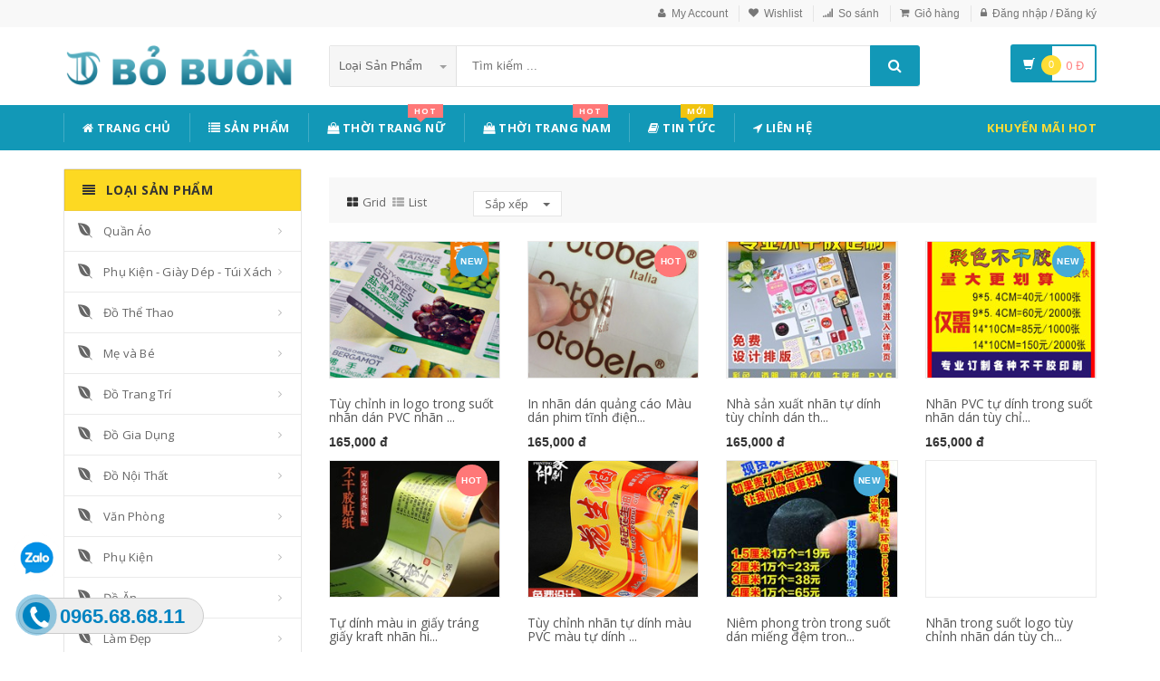

--- FILE ---
content_type: text/html; charset=UTF-8
request_url: https://www.bobuon.com/loai/bao-bi?cs=1187
body_size: 30284
content:
<!DOCTYPE html PUBLIC "-//W3C//DTD XHTML 1.0 Transitional//EN" "http://www.w3.org/TR/xhtml1/DTD/xhtml1-transitional.dtd">
<!--[if IE 8]> <html lang="en" class="ie8"> <![endif]-->
<!--[if !IE]><!-->
<html lang="en" xmlns="http://www.w3.org/1999/xhtml">
<!--<![endif]-->
<head>
    <meta http-equiv="Content-Type" content="text/html; charset=utf-8" />


    <title>                 Chuyên Bán Sỉ 1688
                </title>
    <meta content="width=device-width, initial-scale=1.0, maximum-scale=1.0, user-scalable=no" name="viewport" />

        <meta name="description" content="Chuyên nhập sỉ hàng 1688, Order hàng trung quốc, Nhập hàng trực tiếp từ các website 1688, taobao, tmall" />
    <meta name="keywords" content="">
    
    <meta content="http://tadusoft.com" name="author" />
    <meta name="csrf-token" content="ohu1dVmqMVPRi61mW6kXRK89EpjFEePr5guoqjxj">

            <link rel="shortcut icon" href="https://www.bobuon.com/upload_file/settings/vnPeg1A4FEMjlWpobty10xFKkTvWpvnGZowno4JA.png">
    

    <!-- iOS Web App mode -->
    <meta name="apple-mobile-web-app-capable" content="yes">
    <link rel="apple-touch-icon" sizes="36x36" href="https://www.bobuon.com/img/app-td-36p.png">
    <link rel="apple-touch-icon" sizes="48x48" href="https://www.bobuon.com/img/app-td-48p.png">
    <link rel="apple-touch-icon" sizes="72x72" href="https://www.bobuon.com/img/app-td-72p.png">
    <link rel="apple-touch-icon" sizes="96x96" href="https://www.bobuon.com/img/app-td-96p.png">
    <link rel="apple-touch-icon" sizes="144x144" href="https://www.bobuon.com/img/app-td-144p.png">
    <link rel="apple-touch-icon" sizes="192x192" href="https://www.bobuon.com/img/app-td-192p.png">
    <!-- Android Web App mode -->
    <link rel="manifest" href="https://www.bobuon.com/manifest.json">
    <meta name="apple-mobile-web-app-status-bar-style" content="black">


    <!-- Facebook -->
    


    <!-- Bootstrap Core CSS -->
    <link rel="stylesheet" href="https://www.bobuon.com/assets/css/bootstrap.min.css">

    <!-- Customizable CSS -->
    <link rel="stylesheet" href="https://www.bobuon.com/assets/css/main.css?v=1.1.2">
    <link rel="stylesheet" href="https://www.bobuon.com/assets/css/blue.css">
    <link rel="stylesheet" href="https://www.bobuon.com/assets/css/owl.carousel.css">
    <link rel="stylesheet" href="https://www.bobuon.com/assets/css/owl.transitions.css">
    <link rel="stylesheet" href="https://www.bobuon.com/assets/css/animate.min.css">
    <link rel="stylesheet" href="https://www.bobuon.com/assets/css/rateit.css">
    <link rel="stylesheet" href="https://www.bobuon.com/assets/css/bootstrap-select.min.css">

    <!-- jquery notify toast -->
    <link rel="stylesheet" href="https://www.bobuon.com/assets/notify/simply-toast.min.css">

    <!-- Icons/Glyphs -->
    <link rel="stylesheet" href="https://www.bobuon.com/assets/css/font-awesome.css">

    <!-- Fonts -->
    <link href='https://fonts.googleapis.com/css?family=Roboto:300,400,500,700' rel='stylesheet' type='text/css'>
    <link href='https://fonts.googleapis.com/css?family=Open+Sans:400,300,400italic,600,600italic,700,700italic,800' rel='stylesheet' type='text/css'>
    <link href='https://fonts.googleapis.com/css?family=Montserrat:400,700' rel='stylesheet' type='text/css'>

    <!-- CSS Customization -->
    <link rel="stylesheet" href="https://www.bobuon.com/assets/css/custom.css.php">
    
    <!--style>
        .statcounter{
            display: none;
        }
    </style-->
</head>
<body class="cnt-home">

<!-- Messenger Plugin chat Code -->
<div id="fb-root"></div>

<!-- Your Plugin chat code -->
<div id="fb-customer-chat" class="fb-customerchat">
</div>

<script>
    var chatbox = document.getElementById('fb-customer-chat');
    chatbox.setAttribute("page_id", "332543410776820");
    chatbox.setAttribute("attribution", "biz_inbox");
</script>

<!-- Your SDK code -->
<script>
    window.fbAsyncInit = function() {
        FB.init({
            xfbml            : true,
            version          : 'v14.0'
        });
    };

    (function(d, s, id) {
        var js, fjs = d.getElementsByTagName(s)[0];
        if (d.getElementById(id)) return;
        js = d.createElement(s); js.id = id;
        js.src = 'https://connect.facebook.net/vi_VN/sdk/xfbml.customerchat.js';
        fjs.parentNode.insertBefore(js, fjs);
    }(document, 'script', 'facebook-jssdk'));
</script>


<div class="wrapper">

    <!-- begin #sidebar -->
    <header class="header-style-1">
            <div class="top-bar animate-dropdown">
    <div class="container">
        <div class="header-top-inner">
            <div class="cnt-account">
                <ul class="list-unstyled">
                                            <li><a href="javascript:void(0)" onclick="$('#loginModal').modal('show');"><i class="icon fa fa-user"></i>My Account</a></li>
                        <li><a href="javascript:void(0)" onclick="$('#loginModal').modal('show');"><i class="icon fa fa-heart"></i>Wishlist</a></li>
                    
                    <li><a href="/so-sanh"><i class="icon fa fa-signal"></i>So sánh</a></li>
                    <li><a href="/gio-hang"><i class="icon fa fa-shopping-cart"></i>Giỏ hàng</a></li>
                    <li>
                                                    <a href="/login"><i class="icon fa fa-lock"></i>Đăng nhập / Đăng ký</a>
                                            </li>
                </ul>
            </div>

            
                
                    
                        
                                    
                        
                            
                            
                            
                        
                    

                    
                        
                                    
                        
                            
                            
                            
                        
                    
                
            

            <div class="clearfix"></div>
        </div><!-- /.header-top-inner -->
    </div><!-- /.container -->
</div><!-- /.header-top -->

        <div class="main-header">
            <div class="container">
                <div class="row">
                    <div class="col-xs-12 col-sm-12 col-md-3 logo-holder">
                        <!-- ============================================================= LOGO ============================================================= -->
                        <div class="logo">
                            <a href="https://www.bobuon.com">
                                                                    <img src="https://www.bobuon.com/upload_file/settings/nFhcUWTClDKSzs5KTYYmP5FYASWf4i0ALKzcQmMH.png" alt="">
                                                            </a>
                        </div><!-- /.logo -->
                        <!-- ============================================================= LOGO : END ============================================================= -->
                    </div><!-- /.logo-holder -->

                    <div class="col-xs-12 col-sm-12 col-md-7 top-search-holder">
                        <!-- /.contact-row -->
                        <!-- ============================================================= SEARCH AREA ============================================================= -->
                        <div class="search-area">
                            <form method="POST" action="https://www.bobuon.com/tim-kiem" accept-charset="UTF-8" id="search_results_frm"><input name="_token" type="hidden" value="ohu1dVmqMVPRi61mW6kXRK89EpjFEePr5guoqjxj">
                            <div class="control-group">
                                                                    <ul class="categories-filter animate-dropdown">
                                        <li class="dropdown">

                                            <a class="dropdown-toggle" data-toggle="dropdown" href="category.html">Loại sản phẩm
                                                <b class="caret"></b></a>

                                            <ul class="dropdown-menu" role="menu">
                                                <li class="menu-header">Chọn</li>
                                                                                                                                                                                                            <li role="presentation"><a role="menuitem" tabindex="-1"
                                                                                   href="https://www.bobuon.com/loai/quan-ao">- Quần Áo</a></li>
                                                                                                            <li role="presentation"><a role="menuitem" tabindex="-1"
                                                                                   href="https://www.bobuon.com/loai/phu-kien-giay-dep-tui-xach">- Phụ Kiện - Giày Dép - Túi Xách</a></li>
                                                                                                            <li role="presentation"><a role="menuitem" tabindex="-1"
                                                                                   href="https://www.bobuon.com/loai/do-the-thao">- Đồ Thể Thao</a></li>
                                                                                                            <li role="presentation"><a role="menuitem" tabindex="-1"
                                                                                   href="https://www.bobuon.com/loai/me-va-be">- Mẹ và Bé</a></li>
                                                                                                            <li role="presentation"><a role="menuitem" tabindex="-1"
                                                                                   href="https://www.bobuon.com/loai/do-trang-tri">- Đồ Trang Trí</a></li>
                                                                                                            <li role="presentation"><a role="menuitem" tabindex="-1"
                                                                                   href="https://www.bobuon.com/loai/do-gia-dung">- Đồ Gia Dụng</a></li>
                                                                                                            <li role="presentation"><a role="menuitem" tabindex="-1"
                                                                                   href="https://www.bobuon.com/loai/do-noi-that">- Đồ Nội Thất</a></li>
                                                                                                            <li role="presentation"><a role="menuitem" tabindex="-1"
                                                                                   href="https://www.bobuon.com/loai/van-phong">- Văn Phòng</a></li>
                                                                                                            <li role="presentation"><a role="menuitem" tabindex="-1"
                                                                                   href="https://www.bobuon.com/loai/phu-kien">- Phụ Kiện</a></li>
                                                                                                            <li role="presentation"><a role="menuitem" tabindex="-1"
                                                                                   href="https://www.bobuon.com/loai/do-an">- Đồ Ăn</a></li>
                                                                                                            <li role="presentation"><a role="menuitem" tabindex="-1"
                                                                                   href="https://www.bobuon.com/loai/lam-dep">- Làm Đẹp</a></li>
                                                                                                            <li role="presentation"><a role="menuitem" tabindex="-1"
                                                                                   href="https://www.bobuon.com/loai/ung-dung">- Ứng Dụng</a></li>
                                                                                                            <li role="presentation"><a role="menuitem" tabindex="-1"
                                                                                   href="https://www.bobuon.com/loai/dien-dien-tu">- Điện &amp; Điện Tử</a></li>
                                                                                                            <li role="presentation"><a role="menuitem" tabindex="-1"
                                                                                   href="https://www.bobuon.com/loai/bao-bi">- Bao Bì</a></li>
                                                                                                            <li role="presentation"><a role="menuitem" tabindex="-1"
                                                                                   href="https://www.bobuon.com/loai/thiet-bi-co-khi">- Thiết Bị Cơ Khí</a></li>
                                                                                                            <li role="presentation"><a role="menuitem" tabindex="-1"
                                                                                   href="https://www.bobuon.com/loai/an-ninh-phan-cung">- An Ninh &amp; Phần Cứng</a></li>
                                                                                                            <li role="presentation"><a role="menuitem" tabindex="-1"
                                                                                   href="https://www.bobuon.com/loai/cao-su-hoa-chat-luyen-kim">- Cao Su - Hóa Chất - Luyện Kim</a></li>
                                                                                                            <li role="presentation"><a role="menuitem" tabindex="-1"
                                                                                   href="https://www.bobuon.com/loai/det-may-da">- Dệt May Da</a></li>
                                                                                                    
                                            </ul>
                                        </li>
                                    </ul>
                                
                                <input class="search-field" name="search_key" placeholder="Tìm kiếm ..." value="" />

                                <a class="search-button" href="javascript:;" onClick="$('#search_results_frm').submit()"></a>

                            </div>
                            </form>
                        </div><!-- /.search-area -->
                        <!-- ============================================================= SEARCH AREA : END ============================================================= -->
                    </div><!-- /.top-search-holder -->

                                            <div class="col-xs-12 col-sm-12 col-md-2 animate-dropdown top-cart-row">
                            <!-- ============================================================= SHOPPING CART DROPDOWN ============================================================= -->

                            <div class="dropdown dropdown-cart">
                                <a href="#" class="dropdown-toggle lnk-cart" data-toggle="dropdown">
                                    <div class="items-cart-inner">
                                        <div class="basket">
                                            <i class="glyphicon glyphicon-shopping-cart"></i>
                                        </div>
                                        <div class="basket-item-count"><span class="count">0</span></div>
                                        <div class="total-price-basket">
                                            
                                            <span class="total-price">
                                                <span class="value">0</span>&nbsp;<span class="sign">đ</span>
                                            </span>
                                        </div>


                                    </div>
                                </a>
                                <ul class="dropdown-menu">
                                    <li>
                                        
                                        <div class="clearfix cart-total">
                                            <div class="pull-right">

                                                <span class="text">Tổng tiền :</span><span class='price'>0</span>

                                            </div>
                                            <div class="clearfix"></div>

                                            <a href="/gio-hang"
                                               class="btn btn-upper btn-primary btn-block m-t-20 color-white">Giỏ hàng</a>
                                        </div>


                                    </li>
                                </ul>
                            </div>

                            <!-- ============================================================= SHOPPING CART DROPDOWN : END============================================================= -->
                        </div><!-- /.top-cart-row -->
                    
                </div><!-- /.row -->
            </div><!-- /.container -->
        </div>

        <!-- ============================================== NAVBAR ============================================== -->
<div class="header-nav animate-dropdown">
    <div class="container">
        <div class="yamm navbar navbar-default" role="navigation">
            <div class="navbar-header">
                <button data-target="#mc-horizontal-menu-collapse" data-toggle="collapse"
                        class="navbar-toggle collapsed" type="button">
                    <span class="sr-only">Toggle navigation</span>
                    <span class="icon-bar"></span>
                    <span class="icon-bar"></span>
                    <span class="icon-bar"></span>
                </button>


                
            </div>
            <div class="nav-bg-class">
                <div class="navbar-collapse collapse" id="mc-horizontal-menu-collapse">
                    <div class="nav-outer">
                        <ul class="nav navbar-nav">

                            <li class='dropdown '><a href="https://www.bobuon.com" class="dropdown-toggle"><i class="icon fa fa-home"></i> Trang chủ</a></li><li class='dropdown '><a href="https://www.bobuon.com/san-pham" class="dropdown-toggle"><i class="icon fa fa-list"></i> Sản phẩm</a></li><li class="dropdown yamm mega-menu "><a href="https://www.bobuon.com/loai/thoi-trang-nu" data-hover="dropdown" class="dropdown-toggle" data-toggle="dropdown"><i class="icon fa fa-shopping-bag"></i> Thời Trang Nữ<span class="menu-label hot-menu hidden-xs">hot</span></a>  <ul class="dropdown-menu container">      <li><div class="yamm-content "> <div class="row"><div class="col-xs-12 col-sm-6 col-md-2 col-menu"><h2 class="title">Đầm</h2><ul class="links"><li><a href="https://www.bobuon.com/loai/thoi-trang-nu?cs=241">Đầm</a></li><li><a href="https://www.bobuon.com/loai/thoi-trang-nu?cs=245">Đầm Cotton </a></li><li><a href="https://www.bobuon.com/loai/thoi-trang-nu?cs=243">Váy chữ A </a></li><li><a href="https://www.bobuon.com/loai/thoi-trang-nu?cs=244">Váy đuôi cá </a></li><li><a href="https://www.bobuon.com/loai/thoi-trang-nu?cs=242">Đầm Voan</a></li></ul></div><div class="col-xs-12 col-sm-6 col-md-2 col-menu"><h2 class="title">Áo</h2><ul class="links"><li><a href="https://www.bobuon.com/loai/thoi-trang-nu?cs=247">Áo len cao cổ</a></li><li><a href="https://www.bobuon.com/loai/thoi-trang-nu?cs=248">Áo len bên trong</a></li><li><a href="https://www.bobuon.com/loai/thoi-trang-nu?cs=250">Áo len đan</a></li><li><a href="https://www.bobuon.com/loai/thoi-trang-nu?cs=251">Áo len trùm đầu</a></li><li><a href="https://www.bobuon.com/loai/thoi-trang-nu?cs=252">Áo Voan</a></li><li><a href="https://www.bobuon.com/loai/thoi-trang-nu?cs=262">Áo vest nữ</a></li></ul></div><div class="col-xs-12 col-sm-6 col-md-2 col-menu"><h2 class="title">Quần</h2><ul class="links"><li><a href="https://www.bobuon.com/loai/thoi-trang-nu?cs=263">Quần Legging nữ</a></li><li><a href="https://www.bobuon.com/loai/thoi-trang-nu?cs=270">Quần âu nữ</a></li><li><a href="https://www.bobuon.com/loai/thoi-trang-nu?cs=271">Quần áo size lớn</a></li><li><a href="https://www.bobuon.com/loai/thoi-trang-nu?cs=276">Quần Jean</a></li></ul></div><div class="col-xs-12 col-sm-6 col-md-2 col-menu"><h2 class="title">Hots</h2><ul class="links"><li><a href="https://www.bobuon.com/loai/thoi-trang-nu?cs=267">Áo lông thú</a></li><li><a href="https://www.bobuon.com/loai/thoi-trang-nu?cs=279">Áo yếm</a></li><li><a href="https://www.bobuon.com/loai/thoi-trang-nu?cs=260">Áo khoác vest</a></li><li><a href="https://www.bobuon.com/loai/thoi-trang-nu?cs=264">Áo khoác</a></li></ul></div><div class="col-xs-12 col-sm-6 col-md-4 col-menu banner-image"><img class="img-responsive" src="https://img.alicdn.com/imgextra/i4/TB1RCKuRFXXXXaRXFXXXXXXXXXX_!!0-item_pic.jpg" alt="Lumtics - Thời trang nữ"></div></div></div></li></ul></li><li class="dropdown yamm mega-menu "><a href="https://www.bobuon.com/loai/thoi-trang-nam" data-hover="dropdown" class="dropdown-toggle" data-toggle="dropdown"><i class="icon fa fa-shopping-bag"></i> Thời Trang Nam<span class="menu-label hot-menu hidden-xs">hot</span></a>  <ul class="dropdown-menu container">      <li><div class="yamm-content "> <div class="row"><div class="col-xs-12 col-sm-6 col-md-2 col-menu"><h2 class="title">Quần</h2><ul class="links"><li><a href="https://www.bobuon.com/loai/thoi-trang-nam?cs=280">Quần thô </a></li><li><a href="https://www.bobuon.com/loai/thoi-trang-nam?cs=281">Quần nhiều túi </a></li><li><a href="https://www.bobuon.com/loai/thoi-trang-nam?cs=282">Quần thể thao </a></li><li><a href="https://www.bobuon.com/loai/thoi-trang-nam?cs=283">Quần ngố </a></li><li><a href="https://www.bobuon.com/loai/thoi-trang-nam?cs=284">Quần âu </a></li><li><a href="https://www.bobuon.com/loai/thoi-trang-nam?cs=285">Quần tây </a></li><li><a href="https://www.bobuon.com/loai/thoi-trang-nam?cs=290">Quần Jean </a></li><li><a href="https://www.bobuon.com/loai/thoi-trang-nam?cs=291">Quần Short </a></li><li><a href="https://www.bobuon.com/loai/thoi-trang-nam?cs=312">Quần Áo Da </a></li><li><a href="https://www.bobuon.com/loai/thoi-trang-nam?cs=288">Quần đi biển </a></li></ul></div><div class="col-xs-12 col-sm-6 col-md-2 col-menu"><h2 class="title">Áo khoác</h2><ul class="links"><li><a href="https://www.bobuon.com/loai/thoi-trang-nam?cs=303">Áo khoác</a></li><li><a href="https://www.bobuon.com/loai/thoi-trang-nam?cs=296">Áo khoác len</a></li><li><a href="https://www.bobuon.com/loai/thoi-trang-nam?cs=311">Áo gió</a></li><li><a href="https://www.bobuon.com/loai/thoi-trang-nam?cs=308">Áo len</a></li><li><a href="https://www.bobuon.com/loai/thoi-trang-nam?cs=300">Áo khoác Denin</a></li><li><a href="https://www.bobuon.com/loai/thoi-trang-nam?cs=309">Áo khoác bông</a></li></ul></div><div class="col-xs-12 col-sm-6 col-md-2 col-menu"><h2 class="title">Áo</h2><ul class="links"><li><a href="https://www.bobuon.com/loai/thoi-trang-nam?cs=294">Áo thun</a></li><li><a href="https://www.bobuon.com/loai/thoi-trang-nam?cs=298">Áo sơ mi công sở</a></li><li><a href="https://www.bobuon.com/loai/thoi-trang-nam?cs=311">Áo gió</a></li></ul></div><div class="col-xs-12 col-sm-6 col-md-2 col-menu"><h2 class="title">Hots</h2><ul class="links"><li><a href="https://www.bobuon.com/loai/thoi-trang-nam?cs=307">Đồng phục bóng chày</a></li><li><a href="https://www.bobuon.com/loai/thoi-trang-nam?cs=302">Hàng dệt kim</a></li><li><a href="https://www.bobuon.com/loai/thoi-trang-nam?cs=293">Quần bò</a></li></ul></div><div class="col-xs-12 col-sm-6 col-md-4 col-menu banner-image"><img class="img-responsive" src="https://img.alicdn.com/imgextra/i3/381731325/TB2tQEtlNuTBuNkHFNRXXc9qpXa_!!381731325-0-item_pic.jpg" alt="Lumtics - Thời trang nam"></div></div></div></li></ul></li><li class='dropdown '><a href="https://www.bobuon.com/blogs/tin-tuc" class="dropdown-toggle"><i class="icon fa fa-book"></i> Tin tức<span class="menu-label new-menu hidden-xs">Mới</span></a></li><li class='dropdown '><a href="https://www.bobuon.com/lien-he" class="dropdown-toggle"><i class="icon fa fa-location-arrow"></i> Liên hệ</a></li>
                            

                            <li class="dropdown  navbar-right special-menu">
                                <a href="https://www.bobuon.com/khuyen-mai">Khuyến mãi HOT</a>
                            </li>
                        </ul><!-- /.navbar-nav -->
                        <div class="clearfix"></div>


                    </div><!-- /.nav-outer -->
                </div><!-- /.navbar-collapse -->



            </div><!-- /.nav-bg-class -->
        </div><!-- /.navbar-default -->
    </div><!-- /.container-class -->

</div><!-- /.header-nav -->
<!-- ============================================== NAVBAR : END ============================================== -->


    


</header>
<script>
    function remove_cart_item(item_id){
        $("#remove_item_id").val(item_id);
        $("#header_shopping_cart").submit();
    }

</script>
    <!-- end #sidebar -->

    <!-- begin #content -->
    <div class="page-body">
        <div class="body-content outer-top-xs">
        <div class='container'>
            <div class='row'>
                                <div class='col-md-3 sidebar'>
                    <!-- ================================== TOP NAVIGATION ================================== -->
                    <div class="side-menu animate-dropdown outer-bottom-xs">
                        <div class="head"><i class="icon fa fa-align-justify fa-fw"></i> Loại sản phẩm</div>
                        <nav class="yamm megamenu-horizontal" role="navigation">
                            <ul class="nav">
                                
                                                                                                            
                                                                                    <li class="dropdown menu-item">
                                                <a href="https://www.bobuon.com/loai/quan-ao" class="dropdown-toggle"
                                                   data-toggle="dropdown"><i
                                                            class="icon fa fa-envira"></i>Quần Áo</a>
                                                <ul class="dropdown-menu mega-menu">
                                                    <li class="yamm-content">

                                                                                                                                                                            
                                                                                                                            <div class=" row" style="margin-bottom: 15px">
                                                                                                                                        <div class="col-sm-12 col-md-3">
                                                                        <ul class="links list-unstyled">
                                                                            <li>
                                                                                <a href="https://www.bobuon.com/loai/quan-ao?cg=1"><b> Quần áo nữ </b></a>
                                                                            </li>

                                                                                                                                                                                                                                                <li>
                                                                                        <a href="https://www.bobuon.com/loai/quan-ao?cs=241">Đầm</a>
                                                                                    </li>
                                                                                                                                                                    <li>
                                                                                        <a href="https://www.bobuon.com/loai/quan-ao?cs=242">Đầm voan</a>
                                                                                    </li>
                                                                                                                                                                    <li>
                                                                                        <a href="https://www.bobuon.com/loai/quan-ao?cs=243">Váy chữ A</a>
                                                                                    </li>
                                                                                                                                                                    <li>
                                                                                        <a href="https://www.bobuon.com/loai/quan-ao?cs=244">Váy đuôi cá</a>
                                                                                    </li>
                                                                                                                                                                    <li>
                                                                                        <a href="https://www.bobuon.com/loai/quan-ao?cs=245">Đầm cotton</a>
                                                                                    </li>
                                                                                                                                                                    <li>
                                                                                        <a href="https://www.bobuon.com/loai/quan-ao?cs=246">Váy</a>
                                                                                    </li>
                                                                                                                                                                    <li>
                                                                                        <a href="https://www.bobuon.com/loai/quan-ao?cs=247">Áo len cao cổ</a>
                                                                                    </li>
                                                                                                                                                                    <li>
                                                                                        <a href="https://www.bobuon.com/loai/quan-ao?cs=248">Áo len bên trong</a>
                                                                                    </li>
                                                                                                                                                                    <li>
                                                                                        <a href="https://www.bobuon.com/loai/quan-ao?cs=249">Áo thun</a>
                                                                                    </li>
                                                                                                                                                                    <li>
                                                                                        <a href="https://www.bobuon.com/loai/quan-ao?cs=250">Áo len đan</a>
                                                                                    </li>
                                                                                                                                                                    <li>
                                                                                        <a href="https://www.bobuon.com/loai/quan-ao?cs=251">Áo len trùm đầu</a>
                                                                                    </li>
                                                                                                                                                                    <li>
                                                                                        <a href="https://www.bobuon.com/loai/quan-ao?cs=252">Áo voan</a>
                                                                                    </li>
                                                                                                                                                                    <li>
                                                                                        <a href="https://www.bobuon.com/loai/quan-ao?cs=253">Đám cưới sườn xám</a>
                                                                                    </li>
                                                                                                                                                                    <li>
                                                                                        <a href="https://www.bobuon.com/loai/quan-ao?cs=254">Áo gió nữ</a>
                                                                                    </li>
                                                                                                                                                                    <li>
                                                                                        <a href="https://www.bobuon.com/loai/quan-ao?cs=255">Áo khoác nữ</a>
                                                                                    </li>
                                                                                                                                                                    <li>
                                                                                        <a href="https://www.bobuon.com/loai/quan-ao?cs=256">Áo voan ren</a>
                                                                                    </li>
                                                                                                                                                                    <li>
                                                                                        <a href="https://www.bobuon.com/loai/quan-ao?cs=257">Áo khoác nữ</a>
                                                                                    </li>
                                                                                                                                                                    <li>
                                                                                        <a href="https://www.bobuon.com/loai/quan-ao?cs=258">Phụ nữ trung niên</a>
                                                                                    </li>
                                                                                                                                                                    <li>
                                                                                        <a href="https://www.bobuon.com/loai/quan-ao?cs=259">Áo khoác len nữ</a>
                                                                                    </li>
                                                                                                                                                                    <li>
                                                                                        <a href="https://www.bobuon.com/loai/quan-ao?cs=260">Bộ đồ nhỏ</a>
                                                                                    </li>
                                                                                                                                                                    <li>
                                                                                        <a href="https://www.bobuon.com/loai/quan-ao?cs=261">Đầm</a>
                                                                                    </li>
                                                                                                                                                                    <li>
                                                                                        <a href="https://www.bobuon.com/loai/quan-ao?cs=262">Áo vest nữ</a>
                                                                                    </li>
                                                                                                                                                                    <li>
                                                                                        <a href="https://www.bobuon.com/loai/quan-ao?cs=263">Quần legging nữ</a>
                                                                                    </li>
                                                                                                                                                                    <li>
                                                                                        <a href="https://www.bobuon.com/loai/quan-ao?cs=264">Áo ngắn khác</a>
                                                                                    </li>
                                                                                                                                                                    <li>
                                                                                        <a href="https://www.bobuon.com/loai/quan-ao?cs=265">Váy</a>
                                                                                    </li>
                                                                                                                                                                    <li>
                                                                                        <a href="https://www.bobuon.com/loai/quan-ao?cs=266">Thời trang bình thường</a>
                                                                                    </li>
                                                                                                                                                                    <li>
                                                                                        <a href="https://www.bobuon.com/loai/quan-ao?cs=267">Lông thú</a>
                                                                                    </li>
                                                                                                                                                                    <li>
                                                                                        <a href="https://www.bobuon.com/loai/quan-ao?cs=268">Tùy biến xử lý của phụ nữ</a>
                                                                                    </li>
                                                                                                                                                                    <li>
                                                                                        <a href="https://www.bobuon.com/loai/quan-ao?cs=269">Áo len nữ</a>
                                                                                    </li>
                                                                                                                                                                    <li>
                                                                                        <a href="https://www.bobuon.com/loai/quan-ao?cs=270">Quần âu nữ</a>
                                                                                    </li>
                                                                                                                                                                    <li>
                                                                                        <a href="https://www.bobuon.com/loai/quan-ao?cs=271">Quần áo nữ size lớn</a>
                                                                                    </li>
                                                                                                                                                                    <li>
                                                                                        <a href="https://www.bobuon.com/loai/quan-ao?cs=272">Áo thun nữ</a>
                                                                                    </li>
                                                                                                                                                                    <li>
                                                                                        <a href="https://www.bobuon.com/loai/quan-ao?cs=273">Áo khoác cotton nữ</a>
                                                                                    </li>
                                                                                                                                                                    <li>
                                                                                        <a href="https://www.bobuon.com/loai/quan-ao?cs=274">Trang phục</a>
                                                                                    </li>
                                                                                                                                                                    <li>
                                                                                        <a href="https://www.bobuon.com/loai/quan-ao?cs=275">Áo len nữ</a>
                                                                                    </li>
                                                                                                                                                                    <li>
                                                                                        <a href="https://www.bobuon.com/loai/quan-ao?cs=276">Quần jean nữ</a>
                                                                                    </li>
                                                                                                                                                                    <li>
                                                                                        <a href="https://www.bobuon.com/loai/quan-ao?cs=277">Áo</a>
                                                                                    </li>
                                                                                                                                                                    <li>
                                                                                        <a href="https://www.bobuon.com/loai/quan-ao?cs=278">Áo len nữ</a>
                                                                                    </li>
                                                                                                                                                                    <li>
                                                                                        <a href="https://www.bobuon.com/loai/quan-ao?cs=279">Áo yếm</a>
                                                                                    </li>
                                                                                                                                                                                                                                    </ul>
                                                                    </div>

                                                                                                                                                                                        

                                                                                                                
                                                                                                                                <div class="col-sm-12 col-md-3">
                                                                        <ul class="links list-unstyled">
                                                                            <li>
                                                                                <a href="https://www.bobuon.com/loai/quan-ao?cg=2"><b> Quần áo nam </b></a>
                                                                            </li>

                                                                                                                                                                                                                                                <li>
                                                                                        <a href="https://www.bobuon.com/loai/quan-ao?cs=280">Quần yếm</a>
                                                                                    </li>
                                                                                                                                                                    <li>
                                                                                        <a href="https://www.bobuon.com/loai/quan-ao?cs=281">Quần nhiều túi</a>
                                                                                    </li>
                                                                                                                                                                    <li>
                                                                                        <a href="https://www.bobuon.com/loai/quan-ao?cs=282">Quần thể thao</a>
                                                                                    </li>
                                                                                                                                                                    <li>
                                                                                        <a href="https://www.bobuon.com/loai/quan-ao?cs=283">Quần tây cắt</a>
                                                                                    </li>
                                                                                                                                                                    <li>
                                                                                        <a href="https://www.bobuon.com/loai/quan-ao?cs=284">Quần âu</a>
                                                                                    </li>
                                                                                                                                                                    <li>
                                                                                        <a href="https://www.bobuon.com/loai/quan-ao?cs=285">Quần tây</a>
                                                                                    </li>
                                                                                                                                                                    <li>
                                                                                        <a href="https://www.bobuon.com/loai/quan-ao?cs=286">Quần</a>
                                                                                    </li>
                                                                                                                                                                    <li>
                                                                                        <a href="https://www.bobuon.com/loai/quan-ao?cs=287">pantyhose</a>
                                                                                    </li>
                                                                                                                                                                    <li>
                                                                                        <a href="https://www.bobuon.com/loai/quan-ao?cs=288">Quần đi biển</a>
                                                                                    </li>
                                                                                                                                                                    <li>
                                                                                        <a href="https://www.bobuon.com/loai/quan-ao?cs=289">Quần Harem</a>
                                                                                    </li>
                                                                                                                                                                    <li>
                                                                                        <a href="https://www.bobuon.com/loai/quan-ao?cs=290">Quần jean</a>
                                                                                    </li>
                                                                                                                                                                    <li>
                                                                                        <a href="https://www.bobuon.com/loai/quan-ao?cs=291">Quần short</a>
                                                                                    </li>
                                                                                                                                                                    <li>
                                                                                        <a href="https://www.bobuon.com/loai/quan-ao?cs=292">Áo len dày</a>
                                                                                    </li>
                                                                                                                                                                    <li>
                                                                                        <a href="https://www.bobuon.com/loai/quan-ao?cs=293">Cao bồi tan vỡ</a>
                                                                                    </li>
                                                                                                                                                                    <li>
                                                                                        <a href="https://www.bobuon.com/loai/quan-ao?cs=294">Áo thun in</a>
                                                                                    </li>
                                                                                                                                                                    <li>
                                                                                        <a href="https://www.bobuon.com/loai/quan-ao?cs=295">Áo len cashmere</a>
                                                                                    </li>
                                                                                                                                                                    <li>
                                                                                        <a href="https://www.bobuon.com/loai/quan-ao?cs=296">Áo khoác len</a>
                                                                                    </li>
                                                                                                                                                                    <li>
                                                                                        <a href="https://www.bobuon.com/loai/quan-ao?cs=297">Quần yếm</a>
                                                                                    </li>
                                                                                                                                                                    <li>
                                                                                        <a href="https://www.bobuon.com/loai/quan-ao?cs=298">Áo sơ mi công sở</a>
                                                                                    </li>
                                                                                                                                                                    <li>
                                                                                        <a href="https://www.bobuon.com/loai/quan-ao?cs=299">Quần Harem</a>
                                                                                    </li>
                                                                                                                                                                    <li>
                                                                                        <a href="https://www.bobuon.com/loai/quan-ao?cs=300">Áo khoác denim</a>
                                                                                    </li>
                                                                                                                                                                    <li>
                                                                                        <a href="https://www.bobuon.com/loai/quan-ao?cs=301">Vest</a>
                                                                                    </li>
                                                                                                                                                                    <li>
                                                                                        <a href="https://www.bobuon.com/loai/quan-ao?cs=302">Hàng dệt kim</a>
                                                                                    </li>
                                                                                                                                                                    <li>
                                                                                        <a href="https://www.bobuon.com/loai/quan-ao?cs=303">Áo</a>
                                                                                    </li>
                                                                                                                                                                    <li>
                                                                                        <a href="https://www.bobuon.com/loai/quan-ao?cs=304">Áo khoác</a>
                                                                                    </li>
                                                                                                                                                                    <li>
                                                                                        <a href="https://www.bobuon.com/loai/quan-ao?cs=305">Bộ đồ</a>
                                                                                    </li>
                                                                                                                                                                    <li>
                                                                                        <a href="https://www.bobuon.com/loai/quan-ao?cs=306">Áo khoác</a>
                                                                                    </li>
                                                                                                                                                                    <li>
                                                                                        <a href="https://www.bobuon.com/loai/quan-ao?cs=307">Đồng phục bóng chày</a>
                                                                                    </li>
                                                                                                                                                                    <li>
                                                                                        <a href="https://www.bobuon.com/loai/quan-ao?cs=308">Áo len</a>
                                                                                    </li>
                                                                                                                                                                    <li>
                                                                                        <a href="https://www.bobuon.com/loai/quan-ao?cs=309">Áo bông</a>
                                                                                    </li>
                                                                                                                                                                    <li>
                                                                                        <a href="https://www.bobuon.com/loai/quan-ao?cs=310">Áo khoác</a>
                                                                                    </li>
                                                                                                                                                                    <li>
                                                                                        <a href="https://www.bobuon.com/loai/quan-ao?cs=311">Áo gió</a>
                                                                                    </li>
                                                                                                                                                                    <li>
                                                                                        <a href="https://www.bobuon.com/loai/quan-ao?cs=312">Quần áo da</a>
                                                                                    </li>
                                                                                                                                                                                                                                    </ul>
                                                                    </div>

                                                                                                                                                                                        

                                                                                                                
                                                                                                                                <div class="col-sm-12 col-md-3">
                                                                        <ul class="links list-unstyled">
                                                                            <li>
                                                                                <a href="https://www.bobuon.com/loai/quan-ao?cg=3"><b> Đồ lót </b></a>
                                                                            </li>

                                                                                                                                                                                                                                                <li>
                                                                                        <a href="https://www.bobuon.com/loai/quan-ao?cs=313">Đồ lót nữ</a>
                                                                                    </li>
                                                                                                                                                                    <li>
                                                                                        <a href="https://www.bobuon.com/loai/quan-ao?cs=314">Tóm tắt băng lụa</a>
                                                                                    </li>
                                                                                                                                                                    <li>
                                                                                        <a href="https://www.bobuon.com/loai/quan-ao?cs=315">Tóm tắt của phụ nữ</a>
                                                                                    </li>
                                                                                                                                                                    <li>
                                                                                        <a href="https://www.bobuon.com/loai/quan-ao?cs=316">Tóm tắt liền mạch</a>
                                                                                    </li>
                                                                                                                                                                    <li>
                                                                                        <a href="https://www.bobuon.com/loai/quan-ao?cs=317">Võ sĩ</a>
                                                                                    </li>
                                                                                                                                                                    <li>
                                                                                        <a href="https://www.bobuon.com/loai/quan-ao?cs=318">Tóm tắt bụng</a>
                                                                                    </li>
                                                                                                                                                                    <li>
                                                                                        <a href="https://www.bobuon.com/loai/quan-ao?cs=319">Đồ lót nữ</a>
                                                                                    </li>
                                                                                                                                                                    <li>
                                                                                        <a href="https://www.bobuon.com/loai/quan-ao?cs=320">Điều chỉnh áo ngực</a>
                                                                                    </li>
                                                                                                                                                                    <li>
                                                                                        <a href="https://www.bobuon.com/loai/quan-ao?cs=321">Vớ cotton nữ</a>
                                                                                    </li>
                                                                                                                                                                    <li>
                                                                                        <a href="https://www.bobuon.com/loai/quan-ao?cs=322">Tất chân</a>
                                                                                    </li>
                                                                                                                                                                    <li>
                                                                                        <a href="https://www.bobuon.com/loai/quan-ao?cs=323">Cổ vật nhẹ</a>
                                                                                    </li>
                                                                                                                                                                    <li>
                                                                                        <a href="https://www.bobuon.com/loai/quan-ao?cs=324">Cọc vớ</a>
                                                                                    </li>
                                                                                                                                                                    <li>
                                                                                        <a href="https://www.bobuon.com/loai/quan-ao?cs=325">Đồ lót liền mạch</a>
                                                                                    </li>
                                                                                                                                                                    <li>
                                                                                        <a href="https://www.bobuon.com/loai/quan-ao?cs=326">Vớ cotton thoải mái</a>
                                                                                    </li>
                                                                                                                                                                    <li>
                                                                                        <a href="https://www.bobuon.com/loai/quan-ao?cs=327">Cổ vật nhẹ</a>
                                                                                    </li>
                                                                                                                                                                    <li>
                                                                                        <a href="https://www.bobuon.com/loai/quan-ao?cs=328">Làm đẹp trở lại</a>
                                                                                    </li>
                                                                                                                                                                    <li>
                                                                                        <a href="https://www.bobuon.com/loai/quan-ao?cs=329">Áo ngực thể thao</a>
                                                                                    </li>
                                                                                                                                                                    <li>
                                                                                        <a href="https://www.bobuon.com/loai/quan-ao?cs=330">Áo ngực vòng thép</a>
                                                                                    </li>
                                                                                                                                                                                                                                    </ul>
                                                                    </div>

                                                                                                                                                                                        

                                                    

                                                    <!-- /.row -->
                                                    </li>
                                                    <!-- /.yamm-content -->
                                                </ul>

                                            </li>
                                        
                                                                            
                                                                                    <li class="dropdown menu-item">
                                                <a href="https://www.bobuon.com/loai/phu-kien-giay-dep-tui-xach" class="dropdown-toggle"
                                                   data-toggle="dropdown"><i
                                                            class="icon fa fa-envira"></i>Phụ Kiện - Giày Dép - Túi Xách</a>
                                                <ul class="dropdown-menu mega-menu">
                                                    <li class="yamm-content">

                                                                                                                                                                            
                                                                                                                            <div class=" row" style="margin-bottom: 15px">
                                                                                                                                        <div class="col-sm-12 col-md-3">
                                                                        <ul class="links list-unstyled">
                                                                            <li>
                                                                                <a href="https://www.bobuon.com/loai/phu-kien-giay-dep-tui-xach?cg=4"><b> Phụ kiện </b></a>
                                                                            </li>

                                                                                                                                                                                                                                                <li>
                                                                                        <a href="https://www.bobuon.com/loai/phu-kien-giay-dep-tui-xach?cs=172">Pin khóa thắt lưng</a>
                                                                                    </li>
                                                                                                                                                                    <li>
                                                                                        <a href="https://www.bobuon.com/loai/phu-kien-giay-dep-tui-xach?cs=173">Thắt lưng</a>
                                                                                    </li>
                                                                                                                                                                    <li>
                                                                                        <a href="https://www.bobuon.com/loai/phu-kien-giay-dep-tui-xach?cs=174">Thắt lưng</a>
                                                                                    </li>
                                                                                                                                                                    <li>
                                                                                        <a href="https://www.bobuon.com/loai/phu-kien-giay-dep-tui-xach?cs=175">Miếng dán gót</a>
                                                                                    </li>
                                                                                                                                                                    <li>
                                                                                        <a href="https://www.bobuon.com/loai/phu-kien-giay-dep-tui-xach?cs=176">Mũ bóng chày</a>
                                                                                    </li>
                                                                                                                                                                    <li>
                                                                                        <a href="https://www.bobuon.com/loai/phu-kien-giay-dep-tui-xach?cs=177">Đạo cụ trưng bày quần áo</a>
                                                                                    </li>
                                                                                                                                                                    <li>
                                                                                        <a href="https://www.bobuon.com/loai/phu-kien-giay-dep-tui-xach?cs=178">Kẹp tóc</a>
                                                                                    </li>
                                                                                                                                                                    <li>
                                                                                        <a href="https://www.bobuon.com/loai/phu-kien-giay-dep-tui-xach?cs=179">Vòng tay</a>
                                                                                    </li>
                                                                                                                                                                    <li>
                                                                                        <a href="https://www.bobuon.com/loai/phu-kien-giay-dep-tui-xach?cs=180">Vòng tay</a>
                                                                                    </li>
                                                                                                                                                                    <li>
                                                                                        <a href="https://www.bobuon.com/loai/phu-kien-giay-dep-tui-xach?cs=181">Trang trí chân</a>
                                                                                    </li>
                                                                                                                                                                    <li>
                                                                                        <a href="https://www.bobuon.com/loai/phu-kien-giay-dep-tui-xach?cs=182">Nhẫn</a>
                                                                                    </li>
                                                                                                                                                                    <li>
                                                                                        <a href="https://www.bobuon.com/loai/phu-kien-giay-dep-tui-xach?cs=183">Băng tóc</a>
                                                                                    </li>
                                                                                                                                                                    <li>
                                                                                        <a href="https://www.bobuon.com/loai/phu-kien-giay-dep-tui-xach?cs=184">Vỏ kính</a>
                                                                                    </li>
                                                                                                                                                                    <li>
                                                                                        <a href="https://www.bobuon.com/loai/phu-kien-giay-dep-tui-xach?cs=185">Kính vải</a>
                                                                                    </li>
                                                                                                                                                                    <li>
                                                                                        <a href="https://www.bobuon.com/loai/phu-kien-giay-dep-tui-xach?cs=186">Vỏ kính</a>
                                                                                    </li>
                                                                                                                                                                    <li>
                                                                                        <a href="https://www.bobuon.com/loai/phu-kien-giay-dep-tui-xach?cs=187">Kính râm</a>
                                                                                    </li>
                                                                                                                                                                    <li>
                                                                                        <a href="https://www.bobuon.com/loai/phu-kien-giay-dep-tui-xach?cs=188">Kính vải</a>
                                                                                    </li>
                                                                                                                                                                    <li>
                                                                                        <a href="https://www.bobuon.com/loai/phu-kien-giay-dep-tui-xach?cs=189">Kính đọc sách</a>
                                                                                    </li>
                                                                                                                                                                    <li>
                                                                                        <a href="https://www.bobuon.com/loai/phu-kien-giay-dep-tui-xach?cs=190">Khung</a>
                                                                                    </li>
                                                                                                                                                                    <li>
                                                                                        <a href="https://www.bobuon.com/loai/phu-kien-giay-dep-tui-xach?cs=191">Gương trẻ em</a>
                                                                                    </li>
                                                                                                                                                                    <li>
                                                                                        <a href="https://www.bobuon.com/loai/phu-kien-giay-dep-tui-xach?cs=192">Phụ kiện kính</a>
                                                                                    </li>
                                                                                                                                                                                                                                    </ul>
                                                                    </div>

                                                                                                                                                                                        

                                                                                                                
                                                                                                                                <div class="col-sm-12 col-md-3">
                                                                        <ul class="links list-unstyled">
                                                                            <li>
                                                                                <a href="https://www.bobuon.com/loai/phu-kien-giay-dep-tui-xach?cg=5"><b> Giày ủng </b></a>
                                                                            </li>

                                                                                                                                                                                                                                                <li>
                                                                                        <a href="https://www.bobuon.com/loai/phu-kien-giay-dep-tui-xach?cs=193">Giày đi mưa</a>
                                                                                    </li>
                                                                                                                                                                    <li>
                                                                                        <a href="https://www.bobuon.com/loai/phu-kien-giay-dep-tui-xach?cs=194">Dép trẻ em</a>
                                                                                    </li>
                                                                                                                                                                    <li>
                                                                                        <a href="https://www.bobuon.com/loai/phu-kien-giay-dep-tui-xach?cs=195">Giày em bé</a>
                                                                                    </li>
                                                                                                                                                                    <li>
                                                                                        <a href="https://www.bobuon.com/loai/phu-kien-giay-dep-tui-xach?cs=196">Giày cotton trẻ em</a>
                                                                                    </li>
                                                                                                                                                                    <li>
                                                                                        <a href="https://www.bobuon.com/loai/phu-kien-giay-dep-tui-xach?cs=197">Giày công chúa</a>
                                                                                    </li>
                                                                                                                                                                    <li>
                                                                                        <a href="https://www.bobuon.com/loai/phu-kien-giay-dep-tui-xach?cs=198">Kéo cát trẻ em</a>
                                                                                    </li>
                                                                                                                                                                    <li>
                                                                                        <a href="https://www.bobuon.com/loai/phu-kien-giay-dep-tui-xach?cs=199">Giày cao cổ</a>
                                                                                    </li>
                                                                                                                                                                    <li>
                                                                                        <a href="https://www.bobuon.com/loai/phu-kien-giay-dep-tui-xach?cs=200">Giày vải trẻ em</a>
                                                                                    </li>
                                                                                                                                                                    <li>
                                                                                        <a href="https://www.bobuon.com/loai/phu-kien-giay-dep-tui-xach?cs=201">Giày thể thao</a>
                                                                                    </li>
                                                                                                                                                                    <li>
                                                                                        <a href="https://www.bobuon.com/loai/phu-kien-giay-dep-tui-xach?cs=202">Giày đi mưa nữ</a>
                                                                                    </li>
                                                                                                                                                                    <li>
                                                                                        <a href="https://www.bobuon.com/loai/phu-kien-giay-dep-tui-xach?cs=203">Giày cao</a>
                                                                                    </li>
                                                                                                                                                                    <li>
                                                                                        <a href="https://www.bobuon.com/loai/phu-kien-giay-dep-tui-xach?cs=204">Giày mẹ</a>
                                                                                    </li>
                                                                                                                                                                    <li>
                                                                                        <a href="https://www.bobuon.com/loai/phu-kien-giay-dep-tui-xach?cs=205">Giày nữ</a>
                                                                                    </li>
                                                                                                                                                                    <li>
                                                                                        <a href="https://www.bobuon.com/loai/phu-kien-giay-dep-tui-xach?cs=206">Giày thể thao nữ</a>
                                                                                    </li>
                                                                                                                                                                    <li>
                                                                                        <a href="https://www.bobuon.com/loai/phu-kien-giay-dep-tui-xach?cs=207">Giày cao</a>
                                                                                    </li>
                                                                                                                                                                    <li>
                                                                                        <a href="https://www.bobuon.com/loai/phu-kien-giay-dep-tui-xach?cs=208">Giày tuyết nữ</a>
                                                                                    </li>
                                                                                                                                                                    <li>
                                                                                        <a href="https://www.bobuon.com/loai/phu-kien-giay-dep-tui-xach?cs=209">Giày đế bệt nữ</a>
                                                                                    </li>
                                                                                                                                                                    <li>
                                                                                        <a href="https://www.bobuon.com/loai/phu-kien-giay-dep-tui-xach?cs=210">Dép nữ</a>
                                                                                    </li>
                                                                                                                                                                    <li>
                                                                                        <a href="https://www.bobuon.com/loai/phu-kien-giay-dep-tui-xach?cs=211">Chiến lợi phẩm</a>
                                                                                    </li>
                                                                                                                                                                    <li>
                                                                                        <a href="https://www.bobuon.com/loai/phu-kien-giay-dep-tui-xach?cs=212">Giày nữ</a>
                                                                                    </li>
                                                                                                                                                                    <li>
                                                                                        <a href="https://www.bobuon.com/loai/phu-kien-giay-dep-tui-xach?cs=213">Giày cotton nữ</a>
                                                                                    </li>
                                                                                                                                                                    <li>
                                                                                        <a href="https://www.bobuon.com/loai/phu-kien-giay-dep-tui-xach?cs=214">Giày thời trang</a>
                                                                                    </li>
                                                                                                                                                                    <li>
                                                                                        <a href="https://www.bobuon.com/loai/phu-kien-giay-dep-tui-xach?cs=215">Giày cao gót</a>
                                                                                    </li>
                                                                                                                                                                    <li>
                                                                                        <a href="https://www.bobuon.com/loai/phu-kien-giay-dep-tui-xach?cs=216">Giày vải nữ</a>
                                                                                    </li>
                                                                                                                                                                    <li>
                                                                                        <a href="https://www.bobuon.com/loai/phu-kien-giay-dep-tui-xach?cs=217">Dép da</a>
                                                                                    </li>
                                                                                                                                                                    <li>
                                                                                        <a href="https://www.bobuon.com/loai/phu-kien-giay-dep-tui-xach?cs=218">Dép vải</a>
                                                                                    </li>
                                                                                                                                                                    <li>
                                                                                        <a href="https://www.bobuon.com/loai/phu-kien-giay-dep-tui-xach?cs=219">Dép đi trong phòng tắm</a>
                                                                                    </li>
                                                                                                                                                                    <li>
                                                                                        <a href="https://www.bobuon.com/loai/phu-kien-giay-dep-tui-xach?cs=220">Giày cotton tại nhà</a>
                                                                                    </li>
                                                                                                                                                                    <li>
                                                                                        <a href="https://www.bobuon.com/loai/phu-kien-giay-dep-tui-xach?cs=221">Dép lông cừu</a>
                                                                                    </li>
                                                                                                                                                                    <li>
                                                                                        <a href="https://www.bobuon.com/loai/phu-kien-giay-dep-tui-xach?cs=222">Dép hoạt hình</a>
                                                                                    </li>
                                                                                                                                                                                                                                    </ul>
                                                                    </div>

                                                                                                                                                                                        

                                                                                                                
                                                                                                                                <div class="col-sm-12 col-md-3">
                                                                        <ul class="links list-unstyled">
                                                                            <li>
                                                                                <a href="https://www.bobuon.com/loai/phu-kien-giay-dep-tui-xach?cg=6"><b> Hành lý </b></a>
                                                                            </li>

                                                                                                                                                                                                                                                <li>
                                                                                        <a href="https://www.bobuon.com/loai/phu-kien-giay-dep-tui-xach?cs=223">Túi xách thời trang</a>
                                                                                    </li>
                                                                                                                                                                    <li>
                                                                                        <a href="https://www.bobuon.com/loai/phu-kien-giay-dep-tui-xach?cs=224">Vali nóng</a>
                                                                                    </li>
                                                                                                                                                                    <li>
                                                                                        <a href="https://www.bobuon.com/loai/phu-kien-giay-dep-tui-xach?cs=225">Ba lô</a>
                                                                                    </li>
                                                                                                                                                                    <li>
                                                                                        <a href="https://www.bobuon.com/loai/phu-kien-giay-dep-tui-xach?cs=226">Cặp học sinh</a>
                                                                                    </li>
                                                                                                                                                                    <li>
                                                                                        <a href="https://www.bobuon.com/loai/phu-kien-giay-dep-tui-xach?cs=227">Túi tiểu học</a>
                                                                                    </li>
                                                                                                                                                                    <li>
                                                                                        <a href="https://www.bobuon.com/loai/phu-kien-giay-dep-tui-xach?cs=228">Túi học sinh trung học cơ sở</a>
                                                                                    </li>
                                                                                                                                                                    <li>
                                                                                        <a href="https://www.bobuon.com/loai/phu-kien-giay-dep-tui-xach?cs=229">Ví tiền trẻ em</a>
                                                                                    </li>
                                                                                                                                                                    <li>
                                                                                        <a href="https://www.bobuon.com/loai/phu-kien-giay-dep-tui-xach?cs=230">Cặp đi học</a>
                                                                                    </li>
                                                                                                                                                                    <li>
                                                                                        <a href="https://www.bobuon.com/loai/phu-kien-giay-dep-tui-xach?cs=231">Túi messenger cho trẻ em</a>
                                                                                    </li>
                                                                                                                                                                    <li>
                                                                                        <a href="https://www.bobuon.com/loai/phu-kien-giay-dep-tui-xach?cs=232">Túi xe đẩy</a>
                                                                                    </li>
                                                                                                                                                                    <li>
                                                                                        <a href="https://www.bobuon.com/loai/phu-kien-giay-dep-tui-xach?cs=233">Vải lặn</a>
                                                                                    </li>
                                                                                                                                                                    <li>
                                                                                        <a href="https://www.bobuon.com/loai/phu-kien-giay-dep-tui-xach?cs=234">Túi chống mất</a>
                                                                                    </li>
                                                                                                                                                                    <li>
                                                                                        <a href="https://www.bobuon.com/loai/phu-kien-giay-dep-tui-xach?cs=235">Ba lô vải</a>
                                                                                    </li>
                                                                                                                                                                    <li>
                                                                                        <a href="https://www.bobuon.com/loai/phu-kien-giay-dep-tui-xach?cs=236">Ba lô Harajuku</a>
                                                                                    </li>
                                                                                                                                                                    <li>
                                                                                        <a href="https://www.bobuon.com/loai/phu-kien-giay-dep-tui-xach?cs=237">Mẹ ba lô</a>
                                                                                    </li>
                                                                                                                                                                    <li>
                                                                                        <a href="https://www.bobuon.com/loai/phu-kien-giay-dep-tui-xach?cs=238">Ba lô nữ</a>
                                                                                    </li>
                                                                                                                                                                    <li>
                                                                                        <a href="https://www.bobuon.com/loai/phu-kien-giay-dep-tui-xach?cs=239">Ba lô nam</a>
                                                                                    </li>
                                                                                                                                                                    <li>
                                                                                        <a href="https://www.bobuon.com/loai/phu-kien-giay-dep-tui-xach?cs=240">Giải trí ba lô thể thao</a>
                                                                                    </li>
                                                                                                                                                                                                                                    </ul>
                                                                    </div>

                                                                                                                                                                                        

                                                    

                                                    <!-- /.row -->
                                                    </li>
                                                    <!-- /.yamm-content -->
                                                </ul>

                                            </li>
                                        
                                                                            
                                                                                    <li class="dropdown menu-item">
                                                <a href="https://www.bobuon.com/loai/do-the-thao" class="dropdown-toggle"
                                                   data-toggle="dropdown"><i
                                                            class="icon fa fa-envira"></i>Đồ Thể Thao</a>
                                                <ul class="dropdown-menu mega-menu">
                                                    <li class="yamm-content">

                                                                                                                                                                            
                                                                                                                            <div class=" row" style="margin-bottom: 15px">
                                                                                                                                        <div class="col-sm-12 col-md-3">
                                                                        <ul class="links list-unstyled">
                                                                            <li>
                                                                                <a href="https://www.bobuon.com/loai/do-the-thao?cg=7"><b> Đồ thể thao </b></a>
                                                                            </li>

                                                                                                                                                                                                                                                <li>
                                                                                        <a href="https://www.bobuon.com/loai/do-the-thao?cs=475">Giày chạy bộ nam</a>
                                                                                    </li>
                                                                                                                                                                    <li>
                                                                                        <a href="https://www.bobuon.com/loai/do-the-thao?cs=476">Bộ đồ thể thao nam</a>
                                                                                    </li>
                                                                                                                                                                    <li>
                                                                                        <a href="https://www.bobuon.com/loai/do-the-thao?cs=477">Quần thể thao nam</a>
                                                                                    </li>
                                                                                                                                                                    <li>
                                                                                        <a href="https://www.bobuon.com/loai/do-the-thao?cs=478">Áo thun nam tay ngắn</a>
                                                                                    </li>
                                                                                                                                                                    <li>
                                                                                        <a href="https://www.bobuon.com/loai/do-the-thao?cs=479">Áo thun nam dài tay</a>
                                                                                    </li>
                                                                                                                                                                    <li>
                                                                                        <a href="https://www.bobuon.com/loai/do-the-thao?cs=480">Giày thể thao</a>
                                                                                    </li>
                                                                                                                                                                    <li>
                                                                                        <a href="https://www.bobuon.com/loai/do-the-thao?cs=481">Găng tay đi xe đạp</a>
                                                                                    </li>
                                                                                                                                                                    <li>
                                                                                        <a href="https://www.bobuon.com/loai/do-the-thao?cs=482">Kính đi xe đạp</a>
                                                                                    </li>
                                                                                                                                                                    <li>
                                                                                        <a href="https://www.bobuon.com/loai/do-the-thao?cs=483">Bơm</a>
                                                                                    </li>
                                                                                                                                                                    <li>
                                                                                        <a href="https://www.bobuon.com/loai/do-the-thao?cs=484">Cưỡi mặt nạ</a>
                                                                                    </li>
                                                                                                                                                                    <li>
                                                                                        <a href="https://www.bobuon.com/loai/do-the-thao?cs=485">Túi xe đạp</a>
                                                                                    </li>
                                                                                                                                                                    <li>
                                                                                        <a href="https://www.bobuon.com/loai/do-the-thao?cs=486">Xe đạp gấp</a>
                                                                                    </li>
                                                                                                                                                                    <li>
                                                                                        <a href="https://www.bobuon.com/loai/do-the-thao?cs=487">Xe đạp trẻ em</a>
                                                                                    </li>
                                                                                                                                                                    <li>
                                                                                        <a href="https://www.bobuon.com/loai/do-the-thao?cs=488">Mũ bảo hiểm đi xe đạp</a>
                                                                                    </li>
                                                                                                                                                                    <li>
                                                                                        <a href="https://www.bobuon.com/loai/do-the-thao?cs=489">Phụ kiện xe đạp</a>
                                                                                    </li>
                                                                                                                                                                    <li>
                                                                                        <a href="https://www.bobuon.com/loai/do-the-thao?cs=490">Đèn xe đạp</a>
                                                                                    </li>
                                                                                                                                                                    <li>
                                                                                        <a href="https://www.bobuon.com/loai/do-the-thao?cs=491">Bộ đồ đi xe đạp</a>
                                                                                    </li>
                                                                                                                                                                    <li>
                                                                                        <a href="https://www.bobuon.com/loai/do-the-thao?cs=492">Xe đạp leo núi</a>
                                                                                    </li>
                                                                                                                                                                    <li>
                                                                                        <a href="https://www.bobuon.com/loai/do-the-thao?cs=493">Ba lô</a>
                                                                                    </li>
                                                                                                                                                                    <li>
                                                                                        <a href="https://www.bobuon.com/loai/do-the-thao?cs=494">Túi đeo vai</a>
                                                                                    </li>
                                                                                                                                                                    <li>
                                                                                        <a href="https://www.bobuon.com/loai/do-the-thao?cs=495">Mũ thể thao</a>
                                                                                    </li>
                                                                                                                                                                    <li>
                                                                                        <a href="https://www.bobuon.com/loai/do-the-thao?cs=496">Gói thắt lưng</a>
                                                                                    </li>
                                                                                                                                                                    <li>
                                                                                        <a href="https://www.bobuon.com/loai/do-the-thao?cs=497">Khăn trùm đầu</a>
                                                                                    </li>
                                                                                                                                                                    <li>
                                                                                        <a href="https://www.bobuon.com/loai/do-the-thao?cs=498">Túi đeo tay</a>
                                                                                    </li>
                                                                                                                                                                    <li>
                                                                                        <a href="https://www.bobuon.com/loai/do-the-thao?cs=499">Quần áo yoga</a>
                                                                                    </li>
                                                                                                                                                                    <li>
                                                                                        <a href="https://www.bobuon.com/loai/do-the-thao?cs=500">Đồ lót thể thao</a>
                                                                                    </li>
                                                                                                                                                                    <li>
                                                                                        <a href="https://www.bobuon.com/loai/do-the-thao?cs=501">Trang phục thể hình</a>
                                                                                    </li>
                                                                                                                                                                    <li>
                                                                                        <a href="https://www.bobuon.com/loai/do-the-thao?cs=502">Váy múa bụng</a>
                                                                                    </li>
                                                                                                                                                                    <li>
                                                                                        <a href="https://www.bobuon.com/loai/do-the-thao?cs=503">Đầm nhảy Latin</a>
                                                                                    </li>
                                                                                                                                                                    <li>
                                                                                        <a href="https://www.bobuon.com/loai/do-the-thao?cs=504">Đầm nhảy vuông</a>
                                                                                    </li>
                                                                                                                                                                    <li>
                                                                                        <a href="https://www.bobuon.com/loai/do-the-thao?cs=505">Quần thể thao nữ</a>
                                                                                    </li>
                                                                                                                                                                    <li>
                                                                                        <a href="https://www.bobuon.com/loai/do-the-thao?cs=506">Áo thun nữ tay ngắn</a>
                                                                                    </li>
                                                                                                                                                                    <li>
                                                                                        <a href="https://www.bobuon.com/loai/do-the-thao?cs=507">Bộ đồ thể thao nữ</a>
                                                                                    </li>
                                                                                                                                                                    <li>
                                                                                        <a href="https://www.bobuon.com/loai/do-the-thao?cs=508">Giày chạy bộ nữ</a>
                                                                                    </li>
                                                                                                                                                                    <li>
                                                                                        <a href="https://www.bobuon.com/loai/do-the-thao?cs=509">Áo thun nữ dài tay</a>
                                                                                    </li>
                                                                                                                                                                    <li>
                                                                                        <a href="https://www.bobuon.com/loai/do-the-thao?cs=510">Quần áo tập luyện nữ</a>
                                                                                    </li>
                                                                                                                                                                                                                                    </ul>
                                                                    </div>

                                                                                                                                                                                        

                                                                                                                
                                                                                                                                <div class="col-sm-12 col-md-3">
                                                                        <ul class="links list-unstyled">
                                                                            <li>
                                                                                <a href="https://www.bobuon.com/loai/do-the-thao?cg=8"><b> Thiết bị thể thao </b></a>
                                                                            </li>

                                                                                                                                                                                                                                                <li>
                                                                                        <a href="https://www.bobuon.com/loai/do-the-thao?cs=511">Găng tay đi xe đạp</a>
                                                                                    </li>
                                                                                                                                                                    <li>
                                                                                        <a href="https://www.bobuon.com/loai/do-the-thao?cs=512">Đèn xe đạp</a>
                                                                                    </li>
                                                                                                                                                                    <li>
                                                                                        <a href="https://www.bobuon.com/loai/do-the-thao?cs=513">Phụ kiện xe đạp</a>
                                                                                    </li>
                                                                                                                                                                    <li>
                                                                                        <a href="https://www.bobuon.com/loai/do-the-thao?cs=514">Mũ bảo hiểm đi xe đạp</a>
                                                                                    </li>
                                                                                                                                                                    <li>
                                                                                        <a href="https://www.bobuon.com/loai/do-the-thao?cs=515">Xe đạp gấp</a>
                                                                                    </li>
                                                                                                                                                                    <li>
                                                                                        <a href="https://www.bobuon.com/loai/do-the-thao?cs=516">Xe đạp trẻ em</a>
                                                                                    </li>
                                                                                                                                                                    <li>
                                                                                        <a href="https://www.bobuon.com/loai/do-the-thao?cs=517">Hula hoop</a>
                                                                                    </li>
                                                                                                                                                                    <li>
                                                                                        <a href="https://www.bobuon.com/loai/do-the-thao?cs=518">Quả tạ</a>
                                                                                    </li>
                                                                                                                                                                    <li>
                                                                                        <a href="https://www.bobuon.com/loai/do-the-thao?cs=519">Thảm tập yoga</a>
                                                                                    </li>
                                                                                                                                                                    <li>
                                                                                        <a href="https://www.bobuon.com/loai/do-the-thao?cs=520">Máy giảm béo</a>
                                                                                    </li>
                                                                                                                                                                    <li>
                                                                                        <a href="https://www.bobuon.com/loai/do-the-thao?cs=521">Máy chạy bộ</a>
                                                                                    </li>
                                                                                                                                                                    <li>
                                                                                        <a href="https://www.bobuon.com/loai/do-the-thao?cs=522">Nhảy dây</a>
                                                                                    </li>
                                                                                                                                                                    <li>
                                                                                        <a href="https://www.bobuon.com/loai/do-the-thao?cs=523">Võng</a>
                                                                                    </li>
                                                                                                                                                                    <li>
                                                                                        <a href="https://www.bobuon.com/loai/do-the-thao?cs=524">Túi ngủ</a>
                                                                                    </li>
                                                                                                                                                                    <li>
                                                                                        <a href="https://www.bobuon.com/loai/do-the-thao?cs=525">Ghế gấp</a>
                                                                                    </li>
                                                                                                                                                                    <li>
                                                                                        <a href="https://www.bobuon.com/loai/do-the-thao?cs=526">Găng tay</a>
                                                                                    </li>
                                                                                                                                                                    <li>
                                                                                        <a href="https://www.bobuon.com/loai/do-the-thao?cs=527">Xe đạp</a>
                                                                                    </li>
                                                                                                                                                                    <li>
                                                                                        <a href="https://www.bobuon.com/loai/do-the-thao?cs=528">Đi bộ cực</a>
                                                                                    </li>
                                                                                                                                                                    <li>
                                                                                        <a href="https://www.bobuon.com/loai/do-the-thao?cs=529">Ai Zhu</a>
                                                                                    </li>
                                                                                                                                                                    <li>
                                                                                        <a href="https://www.bobuon.com/loai/do-the-thao?cs=530">Thiết bị làm đẹp</a>
                                                                                    </li>
                                                                                                                                                                    <li>
                                                                                        <a href="https://www.bobuon.com/loai/do-the-thao?cs=531">Thiết bị xông hơi</a>
                                                                                    </li>
                                                                                                                                                                    <li>
                                                                                        <a href="https://www.bobuon.com/loai/do-the-thao?cs=532">Moxib phỏng</a>
                                                                                    </li>
                                                                                                                                                                    <li>
                                                                                        <a href="https://www.bobuon.com/loai/do-the-thao?cs=533">Moxib phỏng</a>
                                                                                    </li>
                                                                                                                                                                    <li>
                                                                                        <a href="https://www.bobuon.com/loai/do-the-thao?cs=534">Thiết bị giảm béo</a>
                                                                                    </li>
                                                                                                                                                                    <li>
                                                                                        <a href="https://www.bobuon.com/loai/do-the-thao?cs=535">Túi câu cá</a>
                                                                                    </li>
                                                                                                                                                                    <li>
                                                                                        <a href="https://www.bobuon.com/loai/do-the-thao?cs=536">Giá đỡ</a>
                                                                                    </li>
                                                                                                                                                                    <li>
                                                                                        <a href="https://www.bobuon.com/loai/do-the-thao?cs=537">Lưới đánh cá</a>
                                                                                    </li>
                                                                                                                                                                    <li>
                                                                                        <a href="https://www.bobuon.com/loai/do-the-thao?cs=538">Dây câu</a>
                                                                                    </li>
                                                                                                                                                                    <li>
                                                                                        <a href="https://www.bobuon.com/loai/do-the-thao?cs=539">Hộp câu cá</a>
                                                                                    </li>
                                                                                                                                                                    <li>
                                                                                        <a href="https://www.bobuon.com/loai/do-the-thao?cs=540">Nổi</a>
                                                                                    </li>
                                                                                                                                                                                                                                    </ul>
                                                                    </div>

                                                                                                                                                                                        

                                                    

                                                    <!-- /.row -->
                                                    </li>
                                                    <!-- /.yamm-content -->
                                                </ul>

                                            </li>
                                        
                                                                            
                                                                                    <li class="dropdown menu-item">
                                                <a href="https://www.bobuon.com/loai/me-va-be" class="dropdown-toggle"
                                                   data-toggle="dropdown"><i
                                                            class="icon fa fa-envira"></i>Mẹ và Bé</a>
                                                <ul class="dropdown-menu mega-menu">
                                                    <li class="yamm-content">

                                                                                                                                                                            
                                                                                                                            <div class=" row" style="margin-bottom: 15px">
                                                                                                                                        <div class="col-sm-12 col-md-3">
                                                                        <ul class="links list-unstyled">
                                                                            <li>
                                                                                <a href="https://www.bobuon.com/loai/me-va-be?cg=9"><b> Trẻ em mặc </b></a>
                                                                            </li>

                                                                                                                                                                                                                                                <li>
                                                                                        <a href="https://www.bobuon.com/loai/me-va-be?cs=415">Quần Harem</a>
                                                                                    </li>
                                                                                                                                                                    <li>
                                                                                        <a href="https://www.bobuon.com/loai/me-va-be?cs=416">Quần PP</a>
                                                                                    </li>
                                                                                                                                                                    <li>
                                                                                        <a href="https://www.bobuon.com/loai/me-va-be?cs=417">Xuống quần</a>
                                                                                    </li>
                                                                                                                                                                    <li>
                                                                                        <a href="https://www.bobuon.com/loai/me-va-be?cs=418">Quần thể thao</a>
                                                                                    </li>
                                                                                                                                                                    <li>
                                                                                        <a href="https://www.bobuon.com/loai/me-va-be?cs=419">Culottes</a>
                                                                                    </li>
                                                                                                                                                                    <li>
                                                                                        <a href="https://www.bobuon.com/loai/me-va-be?cs=420">Quần cotton</a>
                                                                                    </li>
                                                                                                                                                                    <li>
                                                                                        <a href="https://www.bobuon.com/loai/me-va-be?cs=421">Quần jean</a>
                                                                                    </li>
                                                                                                                                                                    <li>
                                                                                        <a href="https://www.bobuon.com/loai/me-va-be?cs=422">Quần yếm</a>
                                                                                    </li>
                                                                                                                                                                    <li>
                                                                                        <a href="https://www.bobuon.com/loai/me-va-be?cs=423">Quần âu</a>
                                                                                    </li>
                                                                                                                                                                    <li>
                                                                                        <a href="https://www.bobuon.com/loai/me-va-be?cs=424">Phần trung bình và dài</a>
                                                                                    </li>
                                                                                                                                                                    <li>
                                                                                        <a href="https://www.bobuon.com/loai/me-va-be?cs=425">Lông thú</a>
                                                                                    </li>
                                                                                                                                                                    <li>
                                                                                        <a href="https://www.bobuon.com/loai/me-va-be?cs=426">Áo gió</a>
                                                                                    </li>
                                                                                                                                                                    <li>
                                                                                        <a href="https://www.bobuon.com/loai/me-va-be?cs=427">Quần áo cotton</a>
                                                                                    </li>
                                                                                                                                                                    <li>
                                                                                        <a href="https://www.bobuon.com/loai/me-va-be?cs=428">Áo khoác</a>
                                                                                    </li>
                                                                                                                                                                    <li>
                                                                                        <a href="https://www.bobuon.com/loai/me-va-be?cs=429">Áo khoác len</a>
                                                                                    </li>
                                                                                                                                                                    <li>
                                                                                        <a href="https://www.bobuon.com/loai/me-va-be?cs=430">Áo len</a>
                                                                                    </li>
                                                                                                                                                                    <li>
                                                                                        <a href="https://www.bobuon.com/loai/me-va-be?cs=431">Áo khoác</a>
                                                                                    </li>
                                                                                                                                                                    <li>
                                                                                        <a href="https://www.bobuon.com/loai/me-va-be?cs=432">Đoạn văn ngắn</a>
                                                                                    </li>
                                                                                                                                                                    <li>
                                                                                        <a href="https://www.bobuon.com/loai/me-va-be?cs=433">Quần trẻ em</a>
                                                                                    </li>
                                                                                                                                                                    <li>
                                                                                        <a href="https://www.bobuon.com/loai/me-va-be?cs=434">Áo trẻ em</a>
                                                                                    </li>
                                                                                                                                                                    <li>
                                                                                        <a href="https://www.bobuon.com/loai/me-va-be?cs=435">Áo len trẻ em</a>
                                                                                    </li>
                                                                                                                                                                    <li>
                                                                                        <a href="https://www.bobuon.com/loai/me-va-be?cs=436">Áo len</a>
                                                                                    </li>
                                                                                                                                                                    <li>
                                                                                        <a href="https://www.bobuon.com/loai/me-va-be?cs=437">Váy trẻ em</a>
                                                                                    </li>
                                                                                                                                                                    <li>
                                                                                        <a href="https://www.bobuon.com/loai/me-va-be?cs=438">Bộ đồ trẻ em</a>
                                                                                    </li>
                                                                                                                                                                                                                                    </ul>
                                                                    </div>

                                                                                                                                                                                        

                                                                                                                
                                                                                                                                <div class="col-sm-12 col-md-3">
                                                                        <ul class="links list-unstyled">
                                                                            <li>
                                                                                <a href="https://www.bobuon.com/loai/me-va-be?cg=10"><b> Bà mẹ sinh con </b></a>
                                                                            </li>

                                                                                                                                                                                                                                                <li>
                                                                                        <a href="https://www.bobuon.com/loai/me-va-be?cs=439">Nhảy Vault / Nhảy bóng</a>
                                                                                    </li>
                                                                                                                                                                    <li>
                                                                                        <a href="https://www.bobuon.com/loai/me-va-be?cs=440">Xe xoắn</a>
                                                                                    </li>
                                                                                                                                                                    <li>
                                                                                        <a href="https://www.bobuon.com/loai/me-va-be?cs=441">Xe đạp</a>
                                                                                    </li>
                                                                                                                                                                    <li>
                                                                                        <a href="https://www.bobuon.com/loai/me-va-be?cs=442">Đi bộ</a>
                                                                                    </li>
                                                                                                                                                                    <li>
                                                                                        <a href="https://www.bobuon.com/loai/me-va-be?cs=443">Xe tay ga</a>
                                                                                    </li>
                                                                                                                                                                    <li>
                                                                                        <a href="https://www.bobuon.com/loai/me-va-be?cs=444">Xe điện</a>
                                                                                    </li>
                                                                                                                                                                    <li>
                                                                                        <a href="https://www.bobuon.com/loai/me-va-be?cs=445">Cô lập</a>
                                                                                    </li>
                                                                                                                                                                    <li>
                                                                                        <a href="https://www.bobuon.com/loai/me-va-be?cs=446">Gối em bé</a>
                                                                                    </li>
                                                                                                                                                                    <li>
                                                                                        <a href="https://www.bobuon.com/loai/me-va-be?cs=447">Khăn quấn</a>
                                                                                    </li>
                                                                                                                                                                    <li>
                                                                                        <a href="https://www.bobuon.com/loai/me-va-be?cs=448">Áo choàng</a>
                                                                                    </li>
                                                                                                                                                                    <li>
                                                                                        <a href="https://www.bobuon.com/loai/me-va-be?cs=449">Túi ngủ</a>
                                                                                    </li>
                                                                                                                                                                    <li>
                                                                                        <a href="https://www.bobuon.com/loai/me-va-be?cs=450">Yếm yếm</a>
                                                                                    </li>
                                                                                                                                                                    <li>
                                                                                        <a href="https://www.bobuon.com/loai/me-va-be?cs=451">Gói chờ</a>
                                                                                    </li>
                                                                                                                                                                    <li>
                                                                                        <a href="https://www.bobuon.com/loai/me-va-be?cs=452">Bà bầu chăm sóc da.</a>
                                                                                    </li>
                                                                                                                                                                    <li>
                                                                                        <a href="https://www.bobuon.com/loai/me-va-be?cs=453">Bảo vệ bức xạ</a>
                                                                                    </li>
                                                                                                                                                                    <li>
                                                                                        <a href="https://www.bobuon.com/loai/me-va-be?cs=454">Quần thai sản</a>
                                                                                    </li>
                                                                                                                                                                    <li>
                                                                                        <a href="https://www.bobuon.com/loai/me-va-be?cs=455">Đai bụng</a>
                                                                                    </li>
                                                                                                                                                                    <li>
                                                                                        <a href="https://www.bobuon.com/loai/me-va-be?cs=456">Bộ đồ mặt trăng</a>
                                                                                    </li>
                                                                                                                                                                                                                                    </ul>
                                                                    </div>

                                                                                                                                                                                        

                                                                                                                
                                                                                                                                <div class="col-sm-12 col-md-3">
                                                                        <ul class="links list-unstyled">
                                                                            <li>
                                                                                <a href="https://www.bobuon.com/loai/me-va-be?cg=11"><b> Đồ chơi </b></a>
                                                                            </li>

                                                                                                                                                                                                                                                <li>
                                                                                        <a href="https://www.bobuon.com/loai/me-va-be?cs=457">Xe điện điều khiển từ xa</a>
                                                                                    </li>
                                                                                                                                                                    <li>
                                                                                        <a href="https://www.bobuon.com/loai/me-va-be?cs=458">Máy bay điều khiển từ xa</a>
                                                                                    </li>
                                                                                                                                                                    <li>
                                                                                        <a href="https://www.bobuon.com/loai/me-va-be?cs=459">Theo dõi điện</a>
                                                                                    </li>
                                                                                                                                                                    <li>
                                                                                        <a href="https://www.bobuon.com/loai/me-va-be?cs=460">Đồng hồ đồ chơi</a>
                                                                                    </li>
                                                                                                                                                                    <li>
                                                                                        <a href="https://www.bobuon.com/loai/me-va-be?cs=461">Thuyền điều khiển từ xa</a>
                                                                                    </li>
                                                                                                                                                                    <li>
                                                                                        <a href="https://www.bobuon.com/loai/me-va-be?cs=462">Búp bê điện</a>
                                                                                    </li>
                                                                                                                                                                    <li>
                                                                                        <a href="https://www.bobuon.com/loai/me-va-be?cs=463">Đồ chơi xe điện</a>
                                                                                    </li>
                                                                                                                                                                    <li>
                                                                                        <a href="https://www.bobuon.com/loai/me-va-be?cs=464">Đồ chơi súng điện</a>
                                                                                    </li>
                                                                                                                                                                    <li>
                                                                                        <a href="https://www.bobuon.com/loai/me-va-be?cs=465">Thú cưng điện tử</a>
                                                                                    </li>
                                                                                                                                                                    <li>
                                                                                        <a href="https://www.bobuon.com/loai/me-va-be?cs=466">Mô hình hàng không</a>
                                                                                    </li>
                                                                                                                                                                    <li>
                                                                                        <a href="https://www.bobuon.com/loai/me-va-be?cs=467">Mô hình robot</a>
                                                                                    </li>
                                                                                                                                                                    <li>
                                                                                        <a href="https://www.bobuon.com/loai/me-va-be?cs=468">Mẫu xe</a>
                                                                                    </li>
                                                                                                                                                                    <li>
                                                                                        <a href="https://www.bobuon.com/loai/me-va-be?cs=469">Mô hình mô phỏng</a>
                                                                                    </li>
                                                                                                                                                                    <li>
                                                                                        <a href="https://www.bobuon.com/loai/me-va-be?cs=470">Mô hình hải lý</a>
                                                                                    </li>
                                                                                                                                                                    <li>
                                                                                        <a href="https://www.bobuon.com/loai/me-va-be?cs=471">Mô hình quân đội</a>
                                                                                    </li>
                                                                                                                                                                    <li>
                                                                                        <a href="https://www.bobuon.com/loai/me-va-be?cs=472">Đồ chơi màu đỏ</a>
                                                                                    </li>
                                                                                                                                                                    <li>
                                                                                        <a href="https://www.bobuon.com/loai/me-va-be?cs=473">Đồ chơi rắc rối</a>
                                                                                    </li>
                                                                                                                                                                    <li>
                                                                                        <a href="https://www.bobuon.com/loai/me-va-be?cs=474">Đồ chơi lễ hội</a>
                                                                                    </li>
                                                                                                                                                                                                                                    </ul>
                                                                    </div>

                                                                                                                                                                                        

                                                    

                                                    <!-- /.row -->
                                                    </li>
                                                    <!-- /.yamm-content -->
                                                </ul>

                                            </li>
                                        
                                                                            
                                                                                    <li class="dropdown menu-item">
                                                <a href="https://www.bobuon.com/loai/do-trang-tri" class="dropdown-toggle"
                                                   data-toggle="dropdown"><i
                                                            class="icon fa fa-envira"></i>Đồ Trang Trí</a>
                                                <ul class="dropdown-menu mega-menu">
                                                    <li class="yamm-content">

                                                                                                                                                                            
                                                                                                                            <div class=" row" style="margin-bottom: 15px">
                                                                                                                                        <div class="col-sm-12 col-md-3">
                                                                        <ul class="links list-unstyled">
                                                                            <li>
                                                                                <a href="https://www.bobuon.com/loai/do-trang-tri?cg=12"><b> Trang trí dệt may </b></a>
                                                                            </li>

                                                                                                                                                                                                                                                <li>
                                                                                        <a href="https://www.bobuon.com/loai/do-trang-tri?cs=73">Cầm hoa</a>
                                                                                    </li>
                                                                                                                                                                    <li>
                                                                                        <a href="https://www.bobuon.com/loai/do-trang-tri?cs=74">Rèm đơn giản</a>
                                                                                    </li>
                                                                                                                                                                    <li>
                                                                                        <a href="https://www.bobuon.com/loai/do-trang-tri?cs=75">Vỏ máy lạnh</a>
                                                                                    </li>
                                                                                                                                                                    <li>
                                                                                        <a href="https://www.bobuon.com/loai/do-trang-tri?cs=76">Khăn nhỏ</a>
                                                                                    </li>
                                                                                                                                                                    <li>
                                                                                        <a href="https://www.bobuon.com/loai/do-trang-tri?cs=77">Giặt lõi chăn</a>
                                                                                    </li>
                                                                                                                                                                    <li>
                                                                                        <a href="https://www.bobuon.com/loai/do-trang-tri?cs=78">Chăn flannel</a>
                                                                                    </li>
                                                                                                                                                                    <li>
                                                                                        <a href="https://www.bobuon.com/loai/do-trang-tri?cs=79">Khăn sợi</a>
                                                                                    </li>
                                                                                                                                                                    <li>
                                                                                        <a href="https://www.bobuon.com/loai/do-trang-tri?cs=80">Khăn trẻ em</a>
                                                                                    </li>
                                                                                                                                                                    <li>
                                                                                        <a href="https://www.bobuon.com/loai/do-trang-tri?cs=81">Chăn nhiệt điện</a>
                                                                                    </li>
                                                                                                                                                                    <li>
                                                                                        <a href="https://www.bobuon.com/loai/do-trang-tri?cs=82">Tranh trang trí hiện đại</a>
                                                                                    </li>
                                                                                                                                                                    <li>
                                                                                        <a href="https://www.bobuon.com/loai/do-trang-tri?cs=83">Nhãn dán tường</a>
                                                                                    </li>
                                                                                                                                                                    <li>
                                                                                        <a href="https://www.bobuon.com/loai/do-trang-tri?cs=84">Đệm / sofa đệm</a>
                                                                                    </li>
                                                                                                                                                                    <li>
                                                                                        <a href="https://www.bobuon.com/loai/do-trang-tri?cs=85">Tranh kim cương / tranh da</a>
                                                                                    </li>
                                                                                                                                                                    <li>
                                                                                        <a href="https://www.bobuon.com/loai/do-trang-tri?cs=86">Khăn trải bàn / khăn trải bàn</a>
                                                                                    </li>
                                                                                                                                                                    <li>
                                                                                        <a href="https://www.bobuon.com/loai/do-trang-tri?cs=87">Khung ảnh / khung ảnh</a>
                                                                                    </li>
                                                                                                                                                                    <li>
                                                                                        <a href="https://www.bobuon.com/loai/do-trang-tri?cs=88">Bụi che hộ gia đình</a>
                                                                                    </li>
                                                                                                                                                                    <li>
                                                                                        <a href="https://www.bobuon.com/loai/do-trang-tri?cs=89">Hoa nhân tạo / hoa vĩnh cửu</a>
                                                                                    </li>
                                                                                                                                                                    <li>
                                                                                        <a href="https://www.bobuon.com/loai/do-trang-tri?cs=90">Rèm / rèm</a>
                                                                                    </li>
                                                                                                                                                                    <li>
                                                                                        <a href="https://www.bobuon.com/loai/do-trang-tri?cs=91">Vải thêu</a>
                                                                                    </li>
                                                                                                                                                                    <li>
                                                                                        <a href="https://www.bobuon.com/loai/do-trang-tri?cs=92">Thảm / thảm sàn</a>
                                                                                    </li>
                                                                                                                                                                    <li>
                                                                                        <a href="https://www.bobuon.com/loai/do-trang-tri?cs=93">Màn vải</a>
                                                                                    </li>
                                                                                                                                                                    <li>
                                                                                        <a href="https://www.bobuon.com/loai/do-trang-tri?cs=94">Đệm / gối</a>
                                                                                    </li>
                                                                                                                                                                    <li>
                                                                                        <a href="https://www.bobuon.com/loai/do-trang-tri?cs=95">Tường / tường</a>
                                                                                    </li>
                                                                                                                                                                    <li>
                                                                                        <a href="https://www.bobuon.com/loai/do-trang-tri?cs=96">Rèm vải</a>
                                                                                    </li>
                                                                                                                                                                    <li>
                                                                                        <a href="https://www.bobuon.com/loai/do-trang-tri?cs=97">Trang trí gió</a>
                                                                                    </li>
                                                                                                                                                                    <li>
                                                                                        <a href="https://www.bobuon.com/loai/do-trang-tri?cs=98">Phong cách truyền thống</a>
                                                                                    </li>
                                                                                                                                                                    <li>
                                                                                        <a href="https://www.bobuon.com/loai/do-trang-tri?cs=99">Đồ trang trí sang trọng</a>
                                                                                    </li>
                                                                                                                                                                    <li>
                                                                                        <a href="https://www.bobuon.com/loai/do-trang-tri?cs=100">Mô hình</a>
                                                                                    </li>
                                                                                                                                                                    <li>
                                                                                        <a href="https://www.bobuon.com/loai/do-trang-tri?cs=101">Quà tặng tùy chỉnh</a>
                                                                                    </li>
                                                                                                                                                                    <li>
                                                                                        <a href="https://www.bobuon.com/loai/do-trang-tri?cs=102">Trang trí văn phòng</a>
                                                                                    </li>
                                                                                                                                                                    <li>
                                                                                        <a href="https://www.bobuon.com/loai/do-trang-tri?cs=103">Treo trang trí</a>
                                                                                    </li>
                                                                                                                                                                    <li>
                                                                                        <a href="https://www.bobuon.com/loai/do-trang-tri?cs=104">Con heo đất</a>
                                                                                    </li>
                                                                                                                                                                    <li>
                                                                                        <a href="https://www.bobuon.com/loai/do-trang-tri?cs=105">Mô hình động vật và thực vật</a>
                                                                                    </li>
                                                                                                                                                                    <li>
                                                                                        <a href="https://www.bobuon.com/loai/do-trang-tri?cs=106">Cát tím gốm</a>
                                                                                    </li>
                                                                                                                                                                    <li>
                                                                                        <a href="https://www.bobuon.com/loai/do-trang-tri?cs=107">Đồ dùng nghệ thuật Phật giáo</a>
                                                                                    </li>
                                                                                                                                                                    <li>
                                                                                        <a href="https://www.bobuon.com/loai/do-trang-tri?cs=108">Quà sinh viên</a>
                                                                                    </li>
                                                                                                                                                                    <li>
                                                                                        <a href="https://www.bobuon.com/loai/do-trang-tri?cs=109">Đeo trang sức</a>
                                                                                    </li>
                                                                                                                                                                    <li>
                                                                                        <a href="https://www.bobuon.com/loai/do-trang-tri?cs=110">Đồng hồ cát gió</a>
                                                                                    </li>
                                                                                                                                                                    <li>
                                                                                        <a href="https://www.bobuon.com/loai/do-trang-tri?cs=111">Bình hoa</a>
                                                                                    </li>
                                                                                                                                                                    <li>
                                                                                        <a href="https://www.bobuon.com/loai/do-trang-tri?cs=112">Chăn mùa đông</a>
                                                                                    </li>
                                                                                                                                                                    <li>
                                                                                        <a href="https://www.bobuon.com/loai/do-trang-tri?cs=113">Dệt áo cưới</a>
                                                                                    </li>
                                                                                                                                                                    <li>
                                                                                        <a href="https://www.bobuon.com/loai/do-trang-tri?cs=114">Nệm cao su</a>
                                                                                    </li>
                                                                                                                                                                    <li>
                                                                                        <a href="https://www.bobuon.com/loai/do-trang-tri?cs=115">Nệm / giường</a>
                                                                                    </li>
                                                                                                                                                                    <li>
                                                                                        <a href="https://www.bobuon.com/loai/do-trang-tri?cs=116">Khăn trải giường khách sạn</a>
                                                                                    </li>
                                                                                                                                                                    <li>
                                                                                        <a href="https://www.bobuon.com/loai/do-trang-tri?cs=117">Sợi hóa học</a>
                                                                                    </li>
                                                                                                                                                                    <li>
                                                                                        <a href="https://www.bobuon.com/loai/do-trang-tri?cs=118">Trải giường / giường</a>
                                                                                    </li>
                                                                                                                                                                    <li>
                                                                                        <a href="https://www.bobuon.com/loai/do-trang-tri?cs=119">Chăn lụa</a>
                                                                                    </li>
                                                                                                                                                                    <li>
                                                                                        <a href="https://www.bobuon.com/loai/do-trang-tri?cs=120">Duvet</a>
                                                                                    </li>
                                                                                                                                                                    <li>
                                                                                        <a href="https://www.bobuon.com/loai/do-trang-tri?cs=121">Gối hình chữ U</a>
                                                                                    </li>
                                                                                                                                                                    <li>
                                                                                        <a href="https://www.bobuon.com/loai/do-trang-tri?cs=122">Cậu bé quay</a>
                                                                                    </li>
                                                                                                                                                                    <li>
                                                                                        <a href="https://www.bobuon.com/loai/do-trang-tri?cs=123">Gối / gối chức năng</a>
                                                                                    </li>
                                                                                                                                                                    <li>
                                                                                        <a href="https://www.bobuon.com/loai/do-trang-tri?cs=124">Mùa xuân và mùa thu</a>
                                                                                    </li>
                                                                                                                                                                    <li>
                                                                                        <a href="https://www.bobuon.com/loai/do-trang-tri?cs=125">Chăn sợi hóa học</a>
                                                                                    </li>
                                                                                                                                                                    <li>
                                                                                        <a href="https://www.bobuon.com/loai/do-trang-tri?cs=126">Bộ bốn mảnh</a>
                                                                                    </li>
                                                                                                                                                                    <li>
                                                                                        <a href="https://www.bobuon.com/loai/do-trang-tri?cs=127">Khăn em bé</a>
                                                                                    </li>
                                                                                                                                                                    <li>
                                                                                        <a href="https://www.bobuon.com/loai/do-trang-tri?cs=128">Khăn</a>
                                                                                    </li>
                                                                                                                                                                    <li>
                                                                                        <a href="https://www.bobuon.com/loai/do-trang-tri?cs=129">Khăn tắm / khăn tắm biển</a>
                                                                                    </li>
                                                                                                                                                                                                                                    </ul>
                                                                    </div>

                                                                                                                                                                                        

                                                                                                                
                                                                                                                                <div class="col-sm-12 col-md-3">
                                                                        <ul class="links list-unstyled">
                                                                            <li>
                                                                                <a href="https://www.bobuon.com/loai/do-trang-tri?cg=13"><b> Làm vườn thú cưng </b></a>
                                                                            </li>

                                                                                                                                                                                                                                                <li>
                                                                                        <a href="https://www.bobuon.com/loai/do-trang-tri?cs=130">Thức ăn vật nuôi nhỏ</a>
                                                                                    </li>
                                                                                                                                                                    <li>
                                                                                        <a href="https://www.bobuon.com/loai/do-trang-tri?cs=131">Hamster, thỏ, chim</a>
                                                                                    </li>
                                                                                                                                                                    <li>
                                                                                        <a href="https://www.bobuon.com/loai/do-trang-tri?cs=132">Vệ sinh vật tư</a>
                                                                                    </li>
                                                                                                                                                                    <li>
                                                                                        <a href="https://www.bobuon.com/loai/do-trang-tri?cs=133">Hamster đồ chơi</a>
                                                                                    </li>
                                                                                                                                                                    <li>
                                                                                        <a href="https://www.bobuon.com/loai/do-trang-tri?cs=134">Lồng thú cưng nhỏ</a>
                                                                                    </li>
                                                                                                                                                                    <li>
                                                                                        <a href="https://www.bobuon.com/loai/do-trang-tri?cs=135">Đồ dùng cho thú cưng khác</a>
                                                                                    </li>
                                                                                                                                                                    <li>
                                                                                        <a href="https://www.bobuon.com/loai/do-trang-tri?cs=136">Công cụ thủy lợi</a>
                                                                                    </li>
                                                                                                                                                                    <li>
                                                                                        <a href="https://www.bobuon.com/loai/do-trang-tri?cs=137">Cây giống</a>
                                                                                    </li>
                                                                                                                                                                    <li>
                                                                                        <a href="https://www.bobuon.com/loai/do-trang-tri?cs=138">Cây bụi Arbor</a>
                                                                                    </li>
                                                                                                                                                                    <li>
                                                                                        <a href="https://www.bobuon.com/loai/do-trang-tri?cs=139">Cây cảnh</a>
                                                                                    </li>
                                                                                                                                                                    <li>
                                                                                        <a href="https://www.bobuon.com/loai/do-trang-tri?cs=140">Chất nền trồng trọt</a>
                                                                                    </li>
                                                                                                                                                                    <li>
                                                                                        <a href="https://www.bobuon.com/loai/do-trang-tri?cs=141">Cây ăn quả</a>
                                                                                    </li>
                                                                                                                                                                    <li>
                                                                                        <a href="https://www.bobuon.com/loai/do-trang-tri?cs=142">Tấm lót mèo</a>
                                                                                    </li>
                                                                                                                                                                    <li>
                                                                                        <a href="https://www.bobuon.com/loai/do-trang-tri?cs=143">Đồ ăn nhẹ cho mèo</a>
                                                                                    </li>
                                                                                                                                                                    <li>
                                                                                        <a href="https://www.bobuon.com/loai/do-trang-tri?cs=144">Sản phẩm chăm sóc mèo</a>
                                                                                    </li>
                                                                                                                                                                    <li>
                                                                                        <a href="https://www.bobuon.com/loai/do-trang-tri?cs=145">Trang phục mèo</a>
                                                                                    </li>
                                                                                                                                                                    <li>
                                                                                        <a href="https://www.bobuon.com/loai/do-trang-tri?cs=146">Thuốc mèo</a>
                                                                                    </li>
                                                                                                                                                                    <li>
                                                                                        <a href="https://www.bobuon.com/loai/do-trang-tri?cs=147">Mèo xả rác</a>
                                                                                    </li>
                                                                                                                                                                    <li>
                                                                                        <a href="https://www.bobuon.com/loai/do-trang-tri?cs=148">Túi mèo</a>
                                                                                    </li>
                                                                                                                                                                    <li>
                                                                                        <a href="https://www.bobuon.com/loai/do-trang-tri?cs=149">Làm sạch mèo</a>
                                                                                    </li>
                                                                                                                                                                    <li>
                                                                                        <a href="https://www.bobuon.com/loai/do-trang-tri?cs=150">Đồ chơi mèo</a>
                                                                                    </li>
                                                                                                                                                                    <li>
                                                                                        <a href="https://www.bobuon.com/loai/do-trang-tri?cs=151">Phong cảnh thủy sinh</a>
                                                                                    </li>
                                                                                                                                                                    <li>
                                                                                        <a href="https://www.bobuon.com/loai/do-trang-tri?cs=152">Thức ăn chăn nuôi</a>
                                                                                    </li>
                                                                                                                                                                    <li>
                                                                                        <a href="https://www.bobuon.com/loai/do-trang-tri?cs=153">Bể cá cảnh</a>
                                                                                    </li>
                                                                                                                                                                    <li>
                                                                                        <a href="https://www.bobuon.com/loai/do-trang-tri?cs=154">Thiết bị bể nước</a>
                                                                                    </li>
                                                                                                                                                                    <li>
                                                                                        <a href="https://www.bobuon.com/loai/do-trang-tri?cs=155">Bể cá cảnh</a>
                                                                                    </li>
                                                                                                                                                                    <li>
                                                                                        <a href="https://www.bobuon.com/loai/do-trang-tri?cs=156">Máy bơm nước</a>
                                                                                    </li>
                                                                                                                                                                    <li>
                                                                                        <a href="https://www.bobuon.com/loai/do-trang-tri?cs=157">Thuốc chó</a>
                                                                                    </li>
                                                                                                                                                                    <li>
                                                                                        <a href="https://www.bobuon.com/loai/do-trang-tri?cs=158">Làm sạch chó</a>
                                                                                    </li>
                                                                                                                                                                    <li>
                                                                                        <a href="https://www.bobuon.com/loai/do-trang-tri?cs=159">Thức ăn cho chó</a>
                                                                                    </li>
                                                                                                                                                                    <li>
                                                                                        <a href="https://www.bobuon.com/loai/do-trang-tri?cs=160">Đồ ăn nhẹ cho chó</a>
                                                                                    </li>
                                                                                                                                                                    <li>
                                                                                        <a href="https://www.bobuon.com/loai/do-trang-tri?cs=161">Đồ chơi chó</a>
                                                                                    </li>
                                                                                                                                                                    <li>
                                                                                        <a href="https://www.bobuon.com/loai/do-trang-tri?cs=162">Sản phẩm chăm sóc sức khỏe cho chó</a>
                                                                                    </li>
                                                                                                                                                                    <li>
                                                                                        <a href="https://www.bobuon.com/loai/do-trang-tri?cs=163">Dây xích chó</a>
                                                                                    </li>
                                                                                                                                                                    <li>
                                                                                        <a href="https://www.bobuon.com/loai/do-trang-tri?cs=164">Túi chó</a>
                                                                                    </li>
                                                                                                                                                                    <li>
                                                                                        <a href="https://www.bobuon.com/loai/do-trang-tri?cs=165">Trang phục chó</a>
                                                                                    </li>
                                                                                                                                                                    <li>
                                                                                        <a href="https://www.bobuon.com/loai/do-trang-tri?cs=166">Dụng cụ làm vườn</a>
                                                                                    </li>
                                                                                                                                                                    <li>
                                                                                        <a href="https://www.bobuon.com/loai/do-trang-tri?cs=167">Hoa khô hay</a>
                                                                                    </li>
                                                                                                                                                                    <li>
                                                                                        <a href="https://www.bobuon.com/loai/do-trang-tri?cs=168">Cây cảnh trong chậu</a>
                                                                                    </li>
                                                                                                                                                                    <li>
                                                                                        <a href="https://www.bobuon.com/loai/do-trang-tri?cs=169">Hoa và hoa</a>
                                                                                    </li>
                                                                                                                                                                    <li>
                                                                                        <a href="https://www.bobuon.com/loai/do-trang-tri?cs=170">Bình hoa</a>
                                                                                    </li>
                                                                                                                                                                    <li>
                                                                                        <a href="https://www.bobuon.com/loai/do-trang-tri?cs=171">Mọng nước</a>
                                                                                    </li>
                                                                                                                                                                                                                                    </ul>
                                                                    </div>

                                                                                                                                                                                        

                                                    

                                                    <!-- /.row -->
                                                    </li>
                                                    <!-- /.yamm-content -->
                                                </ul>

                                            </li>
                                        
                                                                            
                                                                                    <li class="dropdown menu-item">
                                                <a href="https://www.bobuon.com/loai/do-gia-dung" class="dropdown-toggle"
                                                   data-toggle="dropdown"><i
                                                            class="icon fa fa-envira"></i>Đồ Gia Dụng</a>
                                                <ul class="dropdown-menu mega-menu">
                                                    <li class="yamm-content">

                                                                                                                                                                            
                                                                                                                            <div class=" row" style="margin-bottom: 15px">
                                                                                                                                        <div class="col-sm-12 col-md-3">
                                                                        <ul class="links list-unstyled">
                                                                            <li>
                                                                                <a href="https://www.bobuon.com/loai/do-gia-dung?cg=14"><b> Cửa hàng bách hóa gia đình </b></a>
                                                                            </li>

                                                                                                                                                                                                                                                <li>
                                                                                        <a href="https://www.bobuon.com/loai/do-gia-dung?cs=1">Móc, móc</a>
                                                                                    </li>
                                                                                                                                                                    <li>
                                                                                        <a href="https://www.bobuon.com/loai/do-gia-dung?cs=2">Kệ</a>
                                                                                    </li>
                                                                                                                                                                    <li>
                                                                                        <a href="https://www.bobuon.com/loai/do-gia-dung?cs=3">Giỏ lưu trữ</a>
                                                                                    </li>
                                                                                                                                                                    <li>
                                                                                        <a href="https://www.bobuon.com/loai/do-gia-dung?cs=4">Hộp lưu trữ</a>
                                                                                    </li>
                                                                                                                                                                    <li>
                                                                                        <a href="https://www.bobuon.com/loai/do-gia-dung?cs=5">Hộp lưu trữ</a>
                                                                                    </li>
                                                                                                                                                                    <li>
                                                                                        <a href="https://www.bobuon.com/loai/do-gia-dung?cs=6">Phân lưu trữ</a>
                                                                                    </li>
                                                                                                                                                                    <li>
                                                                                        <a href="https://www.bobuon.com/loai/do-gia-dung?cs=7">Móc / móc</a>
                                                                                    </li>
                                                                                                                                                                    <li>
                                                                                        <a href="https://www.bobuon.com/loai/do-gia-dung?cs=8">Hộp lưu trữ</a>
                                                                                    </li>
                                                                                                                                                                    <li>
                                                                                        <a href="https://www.bobuon.com/loai/do-gia-dung?cs=9">Kệ</a>
                                                                                    </li>
                                                                                                                                                                    <li>
                                                                                        <a href="https://www.bobuon.com/loai/do-gia-dung?cs=10">Hộp lưu trữ</a>
                                                                                    </li>
                                                                                                                                                                    <li>
                                                                                        <a href="https://www.bobuon.com/loai/do-gia-dung?cs=11">Tủ lưu trữ</a>
                                                                                    </li>
                                                                                                                                                                    <li>
                                                                                        <a href="https://www.bobuon.com/loai/do-gia-dung?cs=12">Túi treo</a>
                                                                                    </li>
                                                                                                                                                                    <li>
                                                                                        <a href="https://www.bobuon.com/loai/do-gia-dung?cs=13">Hàng tươi</a>
                                                                                    </li>
                                                                                                                                                                    <li>
                                                                                        <a href="https://www.bobuon.com/loai/do-gia-dung?cs=14">Quà du lịch</a>
                                                                                    </li>
                                                                                                                                                                    <li>
                                                                                        <a href="https://www.bobuon.com/loai/do-gia-dung?cs=15">Hộp khăn giấy đa chức năng</a>
                                                                                    </li>
                                                                                                                                                                    <li>
                                                                                        <a href="https://www.bobuon.com/loai/do-gia-dung?cs=16">Cốc rơm</a>
                                                                                    </li>
                                                                                                                                                                    <li>
                                                                                        <a href="https://www.bobuon.com/loai/do-gia-dung?cs=17">Hộp quà</a>
                                                                                    </li>
                                                                                                                                                                    <li>
                                                                                        <a href="https://www.bobuon.com/loai/do-gia-dung?cs=18">Dao gốm</a>
                                                                                    </li>
                                                                                                                                                                    <li>
                                                                                        <a href="https://www.bobuon.com/loai/do-gia-dung?cs=19">Bộ cốc</a>
                                                                                    </li>
                                                                                                                                                                    <li>
                                                                                        <a href="https://www.bobuon.com/loai/do-gia-dung?cs=20">Nồi trẻ em</a>
                                                                                    </li>
                                                                                                                                                                    <li>
                                                                                        <a href="https://www.bobuon.com/loai/do-gia-dung?cs=21">Cốc tùy chỉnh</a>
                                                                                    </li>
                                                                                                                                                                    <li>
                                                                                        <a href="https://www.bobuon.com/loai/do-gia-dung?cs=22">Ấm đun nước lạnh</a>
                                                                                    </li>
                                                                                                                                                                    <li>
                                                                                        <a href="https://www.bobuon.com/loai/do-gia-dung?cs=23">Cốc văn phòng</a>
                                                                                    </li>
                                                                                                                                                                    <li>
                                                                                        <a href="https://www.bobuon.com/loai/do-gia-dung?cs=24">Cốc nhựa</a>
                                                                                    </li>
                                                                                                                                                                    <li>
                                                                                        <a href="https://www.bobuon.com/loai/do-gia-dung?cs=25">Nồi thể thao</a>
                                                                                    </li>
                                                                                                                                                                    <li>
                                                                                        <a href="https://www.bobuon.com/loai/do-gia-dung?cs=26">Bát trái cây</a>
                                                                                    </li>
                                                                                                                                                                    <li>
                                                                                        <a href="https://www.bobuon.com/loai/do-gia-dung?cs=27">Cốc lạnh cách nhiệt</a>
                                                                                    </li>
                                                                                                                                                                    <li>
                                                                                        <a href="https://www.bobuon.com/loai/do-gia-dung?cs=28">Bộ cốc</a>
                                                                                    </li>
                                                                                                                                                                    <li>
                                                                                        <a href="https://www.bobuon.com/loai/do-gia-dung?cs=29">Cốc nhựa</a>
                                                                                    </li>
                                                                                                                                                                    <li>
                                                                                        <a href="https://www.bobuon.com/loai/do-gia-dung?cs=30">Bộ rượu</a>
                                                                                    </li>
                                                                                                                                                                    <li>
                                                                                        <a href="https://www.bobuon.com/loai/do-gia-dung?cs=31">Bát trái cây</a>
                                                                                    </li>
                                                                                                                                                                    <li>
                                                                                        <a href="https://www.bobuon.com/loai/do-gia-dung?cs=32">Thiết bị khách sạn</a>
                                                                                    </li>
                                                                                                                                                                    <li>
                                                                                        <a href="https://www.bobuon.com/loai/do-gia-dung?cs=33">Bộ dao kéo</a>
                                                                                    </li>
                                                                                                                                                                    <li>
                                                                                        <a href="https://www.bobuon.com/loai/do-gia-dung?cs=34">Đũa</a>
                                                                                    </li>
                                                                                                                                                                    <li>
                                                                                        <a href="https://www.bobuon.com/loai/do-gia-dung?cs=35">Hộp chiên, hộp ăn trưa</a>
                                                                                    </li>
                                                                                                                                                                    <li>
                                                                                        <a href="https://www.bobuon.com/loai/do-gia-dung?cs=36">Món ăn</a>
                                                                                    </li>
                                                                                                                                                                    <li>
                                                                                        <a href="https://www.bobuon.com/loai/do-gia-dung?cs=37">Gia vị</a>
                                                                                    </li>
                                                                                                                                                                    <li>
                                                                                        <a href="https://www.bobuon.com/loai/do-gia-dung?cs=38">Dụng cụ nướng</a>
                                                                                    </li>
                                                                                                                                                                    <li>
                                                                                        <a href="https://www.bobuon.com/loai/do-gia-dung?cs=39">Dụng cụ nhà bếp khác</a>
                                                                                    </li>
                                                                                                                                                                    <li>
                                                                                        <a href="https://www.bobuon.com/loai/do-gia-dung?cs=40">Thớt cán pin</a>
                                                                                    </li>
                                                                                                                                                                    <li>
                                                                                        <a href="https://www.bobuon.com/loai/do-gia-dung?cs=41">Máy bóc vỏ</a>
                                                                                    </li>
                                                                                                                                                                    <li>
                                                                                        <a href="https://www.bobuon.com/loai/do-gia-dung?cs=42">Thùng gạo, thùng chứa</a>
                                                                                    </li>
                                                                                                                                                                    <li>
                                                                                        <a href="https://www.bobuon.com/loai/do-gia-dung?cs=43">Làm sạch bóng / bàn chải</a>
                                                                                    </li>
                                                                                                                                                                    <li>
                                                                                        <a href="https://www.bobuon.com/loai/do-gia-dung?cs=44">Găng tay làm việc nhà</a>
                                                                                    </li>
                                                                                                                                                                    <li>
                                                                                        <a href="https://www.bobuon.com/loai/do-gia-dung?cs=45">Thùng rác</a>
                                                                                    </li>
                                                                                                                                                                    <li>
                                                                                        <a href="https://www.bobuon.com/loai/do-gia-dung?cs=46">Rag</a>
                                                                                    </li>
                                                                                                                                                                    <li>
                                                                                        <a href="https://www.bobuon.com/loai/do-gia-dung?cs=47">Lưu vực hộ gia đình</a>
                                                                                    </li>
                                                                                                                                                                    <li>
                                                                                        <a href="https://www.bobuon.com/loai/do-gia-dung?cs=48">Móc áo</a>
                                                                                    </li>
                                                                                                                                                                    <li>
                                                                                        <a href="https://www.bobuon.com/loai/do-gia-dung?cs=49">Lọ gia vị</a>
                                                                                    </li>
                                                                                                                                                                    <li>
                                                                                        <a href="https://www.bobuon.com/loai/do-gia-dung?cs=50">Niêm phong</a>
                                                                                    </li>
                                                                                                                                                                    <li>
                                                                                        <a href="https://www.bobuon.com/loai/do-gia-dung?cs=51">Silicone giả</a>
                                                                                    </li>
                                                                                                                                                                    <li>
                                                                                        <a href="https://www.bobuon.com/loai/do-gia-dung?cs=53">Dao và kéo</a>
                                                                                    </li>
                                                                                                                                                                    <li>
                                                                                        <a href="https://www.bobuon.com/loai/do-gia-dung?cs=54">Bộ dụng cụ nấu ăn</a>
                                                                                    </li>
                                                                                                                                                                    <li>
                                                                                        <a href="https://www.bobuon.com/loai/do-gia-dung?cs=55">Bình giữ nhiệt</a>
                                                                                    </li>
                                                                                                                                                                    <li>
                                                                                        <a href="https://www.bobuon.com/loai/do-gia-dung?cs=56">Em bé ấm áp</a>
                                                                                    </li>
                                                                                                                                                                    <li>
                                                                                        <a href="https://www.bobuon.com/loai/do-gia-dung?cs=57">Lẩu</a>
                                                                                    </li>
                                                                                                                                                                    <li>
                                                                                        <a href="https://www.bobuon.com/loai/do-gia-dung?cs=58">Hầm</a>
                                                                                    </li>
                                                                                                                                                                    <li>
                                                                                        <a href="https://www.bobuon.com/loai/do-gia-dung?cs=59">Cổ vật ấm áp mùa đông USB</a>
                                                                                    </li>
                                                                                                                                                                    <li>
                                                                                        <a href="https://www.bobuon.com/loai/do-gia-dung?cs=60">Kính chắn gió</a>
                                                                                    </li>
                                                                                                                                                                    <li>
                                                                                        <a href="https://www.bobuon.com/loai/do-gia-dung?cs=61">Đèn pha</a>
                                                                                    </li>
                                                                                                                                                                    <li>
                                                                                        <a href="https://www.bobuon.com/loai/do-gia-dung?cs=62">Quà tặng / ô quảng cáo</a>
                                                                                    </li>
                                                                                                                                                                    <li>
                                                                                        <a href="https://www.bobuon.com/loai/do-gia-dung?cs=63">Ô tự động</a>
                                                                                    </li>
                                                                                                                                                                    <li>
                                                                                        <a href="https://www.bobuon.com/loai/do-gia-dung?cs=64">Ô dù nóng</a>
                                                                                    </li>
                                                                                                                                                                    <li>
                                                                                        <a href="https://www.bobuon.com/loai/do-gia-dung?cs=65">Kính chắn gió</a>
                                                                                    </li>
                                                                                                                                                                    <li>
                                                                                        <a href="https://www.bobuon.com/loai/do-gia-dung?cs=66">Đèn pin</a>
                                                                                    </li>
                                                                                                                                                                    <li>
                                                                                        <a href="https://www.bobuon.com/loai/do-gia-dung?cs=67">Túi đựng rác</a>
                                                                                    </li>
                                                                                                                                                                    <li>
                                                                                        <a href="https://www.bobuon.com/loai/do-gia-dung?cs=68">Bếp dùng một lần</a>
                                                                                    </li>
                                                                                                                                                                    <li>
                                                                                        <a href="https://www.bobuon.com/loai/do-gia-dung?cs=69">Túi / phim tươi</a>
                                                                                    </li>
                                                                                                                                                                    <li>
                                                                                        <a href="https://www.bobuon.com/loai/do-gia-dung?cs=70">Cốc dùng một lần</a>
                                                                                    </li>
                                                                                                                                                                    <li>
                                                                                        <a href="https://www.bobuon.com/loai/do-gia-dung?cs=71">Du lịch thiết yếu</a>
                                                                                    </li>
                                                                                                                                                                    <li>
                                                                                        <a href="https://www.bobuon.com/loai/do-gia-dung?cs=72">Một lần khác</a>
                                                                                    </li>
                                                                                                                                                                                                                                    </ul>
                                                                    </div>

                                                                                                                                                                                        

                                                    

                                                    <!-- /.row -->
                                                    </li>
                                                    <!-- /.yamm-content -->
                                                </ul>

                                            </li>
                                        
                                                                            
                                                                                    <li class="dropdown menu-item">
                                                <a href="https://www.bobuon.com/loai/do-noi-that" class="dropdown-toggle"
                                                   data-toggle="dropdown"><i
                                                            class="icon fa fa-envira"></i>Đồ Nội Thất</a>
                                                <ul class="dropdown-menu mega-menu">
                                                    <li class="yamm-content">

                                                                                                                                                                            
                                                                                                                            <div class=" row" style="margin-bottom: 15px">
                                                                                                                                        <div class="col-sm-12 col-md-3">
                                                                        <ul class="links list-unstyled">
                                                                            <li>
                                                                                <a href="https://www.bobuon.com/loai/do-noi-that?cg=15"><b> Vật liệu xây dựng nhà </b></a>
                                                                            </li>

                                                                                                                                                                                                                                                <li>
                                                                                        <a href="https://www.bobuon.com/loai/do-noi-that?cs=331">Tủ sách</a>
                                                                                    </li>
                                                                                                                                                                    <li>
                                                                                        <a href="https://www.bobuon.com/loai/do-noi-that?cs=332">Giường trẻ em</a>
                                                                                    </li>
                                                                                                                                                                    <li>
                                                                                        <a href="https://www.bobuon.com/loai/do-noi-that?cs=333">Ghế trẻ em</a>
                                                                                    </li>
                                                                                                                                                                    <li>
                                                                                        <a href="https://www.bobuon.com/loai/do-noi-that?cs=334">Bàn máy tính</a>
                                                                                    </li>
                                                                                                                                                                    <li>
                                                                                        <a href="https://www.bobuon.com/loai/do-noi-that?cs=335">Bàn ghế học</a>
                                                                                    </li>
                                                                                                                                                                    <li>
                                                                                        <a href="https://www.bobuon.com/loai/do-noi-that?cs=336">Đồ nội thất trẻ em khác</a>
                                                                                    </li>
                                                                                                                                                                    <li>
                                                                                        <a href="https://www.bobuon.com/loai/do-noi-that?cs=337">Ghế hàng</a>
                                                                                    </li>
                                                                                                                                                                    <li>
                                                                                        <a href="https://www.bobuon.com/loai/do-noi-that?cs=338">Tiệm massage</a>
                                                                                    </li>
                                                                                                                                                                    <li>
                                                                                        <a href="https://www.bobuon.com/loai/do-noi-that?cs=339">Bàn</a>
                                                                                    </li>
                                                                                                                                                                    <li>
                                                                                        <a href="https://www.bobuon.com/loai/do-noi-that?cs=340">Ghế văn phòng</a>
                                                                                    </li>
                                                                                                                                                                    <li>
                                                                                        <a href="https://www.bobuon.com/loai/do-noi-that?cs=341">Tủ văn phòng</a>
                                                                                    </li>
                                                                                                                                                                    <li>
                                                                                        <a href="https://www.bobuon.com/loai/do-noi-that?cs=342">Ghế bar</a>
                                                                                    </li>
                                                                                                                                                                    <li>
                                                                                        <a href="https://www.bobuon.com/loai/do-noi-that?cs=343">Giường vải</a>
                                                                                    </li>
                                                                                                                                                                    <li>
                                                                                        <a href="https://www.bobuon.com/loai/do-noi-that?cs=344">Giường da nghệ thuật</a>
                                                                                    </li>
                                                                                                                                                                    <li>
                                                                                        <a href="https://www.bobuon.com/loai/do-noi-that?cs=345">Giường</a>
                                                                                    </li>
                                                                                                                                                                    <li>
                                                                                        <a href="https://www.bobuon.com/loai/do-noi-that?cs=346">Giường gỗ</a>
                                                                                    </li>
                                                                                                                                                                    <li>
                                                                                        <a href="https://www.bobuon.com/loai/do-noi-that?cs=347">Bàn cạnh giường ngủ</a>
                                                                                    </li>
                                                                                                                                                                    <li>
                                                                                        <a href="https://www.bobuon.com/loai/do-noi-that?cs=348">Nệm</a>
                                                                                    </li>
                                                                                                                                                                    <li>
                                                                                        <a href="https://www.bobuon.com/loai/do-noi-that?cs=349">Bàn trang điểm</a>
                                                                                    </li>
                                                                                                                                                                    <li>
                                                                                        <a href="https://www.bobuon.com/loai/do-noi-that?cs=350">Tủ quần áo</a>
                                                                                    </li>
                                                                                                                                                                    <li>
                                                                                        <a href="https://www.bobuon.com/loai/do-noi-that?cs=351">Tatami</a>
                                                                                    </li>
                                                                                                                                                                    <li>
                                                                                        <a href="https://www.bobuon.com/loai/do-noi-that?cs=352">Sofa</a>
                                                                                    </li>
                                                                                                                                                                    <li>
                                                                                        <a href="https://www.bobuon.com/loai/do-noi-that?cs=353">Sofa vải</a>
                                                                                    </li>
                                                                                                                                                                    <li>
                                                                                        <a href="https://www.bobuon.com/loai/do-noi-that?cs=354">Bàn ăn</a>
                                                                                    </li>
                                                                                                                                                                    <li>
                                                                                        <a href="https://www.bobuon.com/loai/do-noi-that?cs=355">Ghế ăn</a>
                                                                                    </li>
                                                                                                                                                                    <li>
                                                                                        <a href="https://www.bobuon.com/loai/do-noi-that?cs=356">Sofa da nghệ thuật</a>
                                                                                    </li>
                                                                                                                                                                    <li>
                                                                                        <a href="https://www.bobuon.com/loai/do-noi-that?cs=357">Sofa gỗ</a>
                                                                                    </li>
                                                                                                                                                                    <li>
                                                                                        <a href="https://www.bobuon.com/loai/do-noi-that?cs=358">Tủ tivi</a>
                                                                                    </li>
                                                                                                                                                                    <li>
                                                                                        <a href="https://www.bobuon.com/loai/do-noi-that?cs=359">Phân giày</a>
                                                                                    </li>
                                                                                                                                                                    <li>
                                                                                        <a href="https://www.bobuon.com/loai/do-noi-that?cs=360">Bàn trà</a>
                                                                                    </li>
                                                                                                                                                                    <li>
                                                                                        <a href="https://www.bobuon.com/loai/do-noi-that?cs=361">Trần tích hợp</a>
                                                                                    </li>
                                                                                                                                                                    <li>
                                                                                        <a href="https://www.bobuon.com/loai/do-noi-that?cs=362">Tấm gỗ</a>
                                                                                    </li>
                                                                                                                                                                    <li>
                                                                                        <a href="https://www.bobuon.com/loai/do-noi-that?cs=363">Giấy dán tường không dệt</a>
                                                                                    </li>
                                                                                                                                                                    <li>
                                                                                        <a href="https://www.bobuon.com/loai/do-noi-that?cs=364">PVC hình nền</a>
                                                                                    </li>
                                                                                                                                                                    <li>
                                                                                        <a href="https://www.bobuon.com/loai/do-noi-that?cs=365">Bảng dây trang trí</a>
                                                                                    </li>
                                                                                                                                                                    <li>
                                                                                        <a href="https://www.bobuon.com/loai/do-noi-that?cs=366">Keo dán kính</a>
                                                                                    </li>
                                                                                                                                                                    <li>
                                                                                        <a href="https://www.bobuon.com/loai/do-noi-that?cs=367">Gạch lát sàn trong nhà</a>
                                                                                    </li>
                                                                                                                                                                    <li>
                                                                                        <a href="https://www.bobuon.com/loai/do-noi-that?cs=368">Sàn nhựa PVC</a>
                                                                                    </li>
                                                                                                                                                                    <li>
                                                                                        <a href="https://www.bobuon.com/loai/do-noi-that?cs=369">Sàn gỗ</a>
                                                                                    </li>
                                                                                                                                                                    <li>
                                                                                        <a href="https://www.bobuon.com/loai/do-noi-that?cs=370">Sàn gỗ</a>
                                                                                    </li>
                                                                                                                                                                    <li>
                                                                                        <a href="https://www.bobuon.com/loai/do-noi-that?cs=371">Gạch đặc biệt ngoài trời</a>
                                                                                    </li>
                                                                                                                                                                    <li>
                                                                                        <a href="https://www.bobuon.com/loai/do-noi-that?cs=372">Gạch ốp tường nội thất</a>
                                                                                    </li>
                                                                                                                                                                    <li>
                                                                                        <a href="https://www.bobuon.com/loai/do-noi-that?cs=373">Đèn ngủ</a>
                                                                                    </li>
                                                                                                                                                                    <li>
                                                                                        <a href="https://www.bobuon.com/loai/do-noi-that?cs=374">Đèn chùm hiện đại</a>
                                                                                    </li>
                                                                                                                                                                    <li>
                                                                                        <a href="https://www.bobuon.com/loai/do-noi-that?cs=375">Đèn bàn trang trí</a>
                                                                                    </li>
                                                                                                                                                                    <li>
                                                                                        <a href="https://www.bobuon.com/loai/do-noi-that?cs=376">Đèn chùm châu âu</a>
                                                                                    </li>
                                                                                                                                                                    <li>
                                                                                        <a href="https://www.bobuon.com/loai/do-noi-that?cs=377">Đèn chùm Mỹ</a>
                                                                                    </li>
                                                                                                                                                                    <li>
                                                                                        <a href="https://www.bobuon.com/loai/do-noi-that?cs=378">Đèn trần hiện đại</a>
                                                                                    </li>
                                                                                                                                                                    <li>
                                                                                        <a href="https://www.bobuon.com/loai/do-noi-that?cs=379">Đèn trần châu Âu</a>
                                                                                    </li>
                                                                                                                                                                    <li>
                                                                                        <a href="https://www.bobuon.com/loai/do-noi-that?cs=380">Đèn trần Mỹ</a>
                                                                                    </li>
                                                                                                                                                                    <li>
                                                                                        <a href="https://www.bobuon.com/loai/do-noi-that?cs=381">Quạt đèn</a>
                                                                                    </li>
                                                                                                                                                                    <li>
                                                                                        <a href="https://www.bobuon.com/loai/do-noi-that?cs=382">Khóa cửa cơ</a>
                                                                                    </li>
                                                                                                                                                                    <li>
                                                                                        <a href="https://www.bobuon.com/loai/do-noi-that?cs=383">Phụ kiện khóa</a>
                                                                                    </li>
                                                                                                                                                                    <li>
                                                                                        <a href="https://www.bobuon.com/loai/do-noi-that?cs=384">Khóa vân tay</a>
                                                                                    </li>
                                                                                                                                                                    <li>
                                                                                        <a href="https://www.bobuon.com/loai/do-noi-that?cs=385">Khóa mật khẩu</a>
                                                                                    </li>
                                                                                                                                                                    <li>
                                                                                        <a href="https://www.bobuon.com/loai/do-noi-that?cs=386">Ổ khóa</a>
                                                                                    </li>
                                                                                                                                                                    <li>
                                                                                        <a href="https://www.bobuon.com/loai/do-noi-that?cs=387">Khóa khác</a>
                                                                                    </li>
                                                                                                                                                                    <li>
                                                                                        <a href="https://www.bobuon.com/loai/do-noi-that?cs=388">Cửa</a>
                                                                                    </li>
                                                                                                                                                                    <li>
                                                                                        <a href="https://www.bobuon.com/loai/do-noi-that?cs=389">Cửa sổ</a>
                                                                                    </li>
                                                                                                                                                                    <li>
                                                                                        <a href="https://www.bobuon.com/loai/do-noi-that?cs=390">Tủ quần áo tổng thể</a>
                                                                                    </li>
                                                                                                                                                                    <li>
                                                                                        <a href="https://www.bobuon.com/loai/do-noi-that?cs=391">Toàn bộ tủ</a>
                                                                                    </li>
                                                                                                                                                                    <li>
                                                                                        <a href="https://www.bobuon.com/loai/do-noi-that?cs=392">Phòng tắm tùy chỉnh</a>
                                                                                    </li>
                                                                                                                                                                    <li>
                                                                                        <a href="https://www.bobuon.com/loai/do-noi-that?cs=393">Tùy chỉnh chiếu</a>
                                                                                    </li>
                                                                                                                                                                    <li>
                                                                                        <a href="https://www.bobuon.com/loai/do-noi-that?cs=394">Vật liệu chống thấm</a>
                                                                                    </li>
                                                                                                                                                                    <li>
                                                                                        <a href="https://www.bobuon.com/loai/do-noi-that?cs=395">Vật liệu cách nhiệt</a>
                                                                                    </li>
                                                                                                                                                                    <li>
                                                                                        <a href="https://www.bobuon.com/loai/do-noi-that?cs=396">Vật liệu xây dựng địa kỹ thuật</a>
                                                                                    </li>
                                                                                                                                                                    <li>
                                                                                        <a href="https://www.bobuon.com/loai/do-noi-that?cs=397">Chất kết dính</a>
                                                                                    </li>
                                                                                                                                                                    <li>
                                                                                        <a href="https://www.bobuon.com/loai/do-noi-that?cs=398">Cơ sở trang web</a>
                                                                                    </li>
                                                                                                                                                                    <li>
                                                                                        <a href="https://www.bobuon.com/loai/do-noi-that?cs=399">Tấm gỗ</a>
                                                                                    </li>
                                                                                                                                                                    <li>
                                                                                        <a href="https://www.bobuon.com/loai/do-noi-that?cs=400">Vòi hoa sen</a>
                                                                                    </li>
                                                                                                                                                                    <li>
                                                                                        <a href="https://www.bobuon.com/loai/do-noi-that?cs=401">Phụ kiện nhà bếp và phòng tắm</a>
                                                                                    </li>
                                                                                                                                                                    <li>
                                                                                        <a href="https://www.bobuon.com/loai/do-noi-that?cs=402">Tủ phòng tắm</a>
                                                                                    </li>
                                                                                                                                                                    <li>
                                                                                        <a href="https://www.bobuon.com/loai/do-noi-that?cs=403">Chìm</a>
                                                                                    </li>
                                                                                                                                                                    <li>
                                                                                        <a href="https://www.bobuon.com/loai/do-noi-that?cs=404">Phụ kiện nhà bếp</a>
                                                                                    </li>
                                                                                                                                                                    <li>
                                                                                        <a href="https://www.bobuon.com/loai/do-noi-that?cs=405">Nhà vệ sinh</a>
                                                                                    </li>
                                                                                                                                                                    <li>
                                                                                        <a href="https://www.bobuon.com/loai/do-noi-that?cs=406">Lưu vực / lưu vực rửa</a>
                                                                                    </li>
                                                                                                                                                                    <li>
                                                                                        <a href="https://www.bobuon.com/loai/do-noi-that?cs=407">Bồn tắm</a>
                                                                                    </li>
                                                                                                                                                                    <li>
                                                                                        <a href="https://www.bobuon.com/loai/do-noi-that?cs=408">Nắp bồn cầu thông minh</a>
                                                                                    </li>
                                                                                                                                                                    <li>
                                                                                        <a href="https://www.bobuon.com/loai/do-noi-that?cs=409">Phần cứng khác</a>
                                                                                    </li>
                                                                                                                                                                    <li>
                                                                                        <a href="https://www.bobuon.com/loai/do-noi-that?cs=410">Nội thất phần cứng</a>
                                                                                    </li>
                                                                                                                                                                    <li>
                                                                                        <a href="https://www.bobuon.com/loai/do-noi-that?cs=411">Xử lý</a>
                                                                                    </li>
                                                                                                                                                                    <li>
                                                                                        <a href="https://www.bobuon.com/loai/do-noi-that?cs=412">Bolt cửa hút</a>
                                                                                    </li>
                                                                                                                                                                    <li>
                                                                                        <a href="https://www.bobuon.com/loai/do-noi-that?cs=413">Bản lề / bản lề</a>
                                                                                    </li>
                                                                                                                                                                    <li>
                                                                                        <a href="https://www.bobuon.com/loai/do-noi-that?cs=414">Phụ kiện rèm</a>
                                                                                    </li>
                                                                                                                                                                                                                                    </ul>
                                                                    </div>

                                                                                                                                                                                        

                                                    

                                                    <!-- /.row -->
                                                    </li>
                                                    <!-- /.yamm-content -->
                                                </ul>

                                            </li>
                                        
                                                                            
                                                                                    <li class="dropdown menu-item">
                                                <a href="https://www.bobuon.com/loai/van-phong" class="dropdown-toggle"
                                                   data-toggle="dropdown"><i
                                                            class="icon fa fa-envira"></i>Văn Phòng</a>
                                                <ul class="dropdown-menu mega-menu">
                                                    <li class="yamm-content">

                                                                                                                                                                            
                                                                                                                            <div class=" row" style="margin-bottom: 15px">
                                                                                                                                        <div class="col-sm-12 col-md-3">
                                                                        <ul class="links list-unstyled">
                                                                            <li>
                                                                                <a href="https://www.bobuon.com/loai/van-phong?cg=16"><b> Văn hóa công sở </b></a>
                                                                            </li>

                                                                                                                                                                                                                                                <li>
                                                                                        <a href="https://www.bobuon.com/loai/van-phong?cs=580">Nồi mô phỏng</a>
                                                                                    </li>
                                                                                                                                                                    <li>
                                                                                        <a href="https://www.bobuon.com/loai/van-phong?cs=581">Cây xanh mô phỏng</a>
                                                                                    </li>
                                                                                                                                                                    <li>
                                                                                        <a href="https://www.bobuon.com/loai/van-phong?cs=582">Hoa hồng mô phỏng</a>
                                                                                    </li>
                                                                                                                                                                    <li>
                                                                                        <a href="https://www.bobuon.com/loai/van-phong?cs=583">Mây mô phỏng</a>
                                                                                    </li>
                                                                                                                                                                    <li>
                                                                                        <a href="https://www.bobuon.com/loai/van-phong?cs=584">Trái cây mô phỏng</a>
                                                                                    </li>
                                                                                                                                                                    <li>
                                                                                        <a href="https://www.bobuon.com/loai/van-phong?cs=585">Sân cỏ nhân tạo</a>
                                                                                    </li>
                                                                                                                                                                    <li>
                                                                                        <a href="https://www.bobuon.com/loai/van-phong?cs=586">Nhà máy mô phỏng</a>
                                                                                    </li>
                                                                                                                                                                    <li>
                                                                                        <a href="https://www.bobuon.com/loai/van-phong?cs=587">Sân cỏ nhân tạo</a>
                                                                                    </li>
                                                                                                                                                                    <li>
                                                                                        <a href="https://www.bobuon.com/loai/van-phong?cs=588">Cây thông giáng sinh</a>
                                                                                    </li>
                                                                                                                                                                    <li>
                                                                                        <a href="https://www.bobuon.com/loai/van-phong?cs=589">Bunting</a>
                                                                                    </li>
                                                                                                                                                                    <li>
                                                                                        <a href="https://www.bobuon.com/loai/van-phong?cs=590">Gói quà lễ hội mùa xuân</a>
                                                                                    </li>
                                                                                                                                                                    <li>
                                                                                        <a href="https://www.bobuon.com/loai/van-phong?cs=591">Nút thắt trung quốc</a>
                                                                                    </li>
                                                                                                                                                                    <li>
                                                                                        <a href="https://www.bobuon.com/loai/van-phong?cs=592">Hoa hồng mô phỏng</a>
                                                                                    </li>
                                                                                                                                                                    <li>
                                                                                        <a href="https://www.bobuon.com/loai/van-phong?cs=593">Couplet phong bì đỏ</a>
                                                                                    </li>
                                                                                                                                                                    <li>
                                                                                        <a href="https://www.bobuon.com/loai/van-phong?cs=594">Thiệp chúc mừng</a>
                                                                                    </li>
                                                                                                                                                                    <li>
                                                                                        <a href="https://www.bobuon.com/loai/van-phong?cs=595">Tiệc Halloween</a>
                                                                                    </li>
                                                                                                                                                                    <li>
                                                                                        <a href="https://www.bobuon.com/loai/van-phong?cs=596">Album giáng sinh</a>
                                                                                    </li>
                                                                                                                                                                    <li>
                                                                                        <a href="https://www.bobuon.com/loai/van-phong?cs=597">Máy chiếu</a>
                                                                                    </li>
                                                                                                                                                                    <li>
                                                                                        <a href="https://www.bobuon.com/loai/van-phong?cs=598">Màn hình chiếu</a>
                                                                                    </li>
                                                                                                                                                                    <li>
                                                                                        <a href="https://www.bobuon.com/loai/van-phong?cs=599">Máy quét</a>
                                                                                    </li>
                                                                                                                                                                    <li>
                                                                                        <a href="https://www.bobuon.com/loai/van-phong?cs=600">Máy quét</a>
                                                                                    </li>
                                                                                                                                                                    <li>
                                                                                        <a href="https://www.bobuon.com/loai/van-phong?cs=601">Máy chấm công</a>
                                                                                    </li>
                                                                                                                                                                    <li>
                                                                                        <a href="https://www.bobuon.com/loai/van-phong?cs=602">Phụ kiện chiếu</a>
                                                                                    </li>
                                                                                                                                                                    <li>
                                                                                        <a href="https://www.bobuon.com/loai/van-phong?cs=603">Máy hủy tài liệu</a>
                                                                                    </li>
                                                                                                                                                                    <li>
                                                                                        <a href="https://www.bobuon.com/loai/van-phong?cs=604">Máy đếm tiền</a>
                                                                                    </li>
                                                                                                                                                                    <li>
                                                                                        <a href="https://www.bobuon.com/loai/van-phong?cs=605">An toàn</a>
                                                                                    </li>
                                                                                                                                                                    <li>
                                                                                        <a href="https://www.bobuon.com/loai/van-phong?cs=606">Máy chiếu</a>
                                                                                    </li>
                                                                                                                                                                    <li>
                                                                                        <a href="https://www.bobuon.com/loai/van-phong?cs=607">Máy đóng sách</a>
                                                                                    </li>
                                                                                                                                                                    <li>
                                                                                        <a href="https://www.bobuon.com/loai/van-phong?cs=608">Máy ép</a>
                                                                                    </li>
                                                                                                                                                                    <li>
                                                                                        <a href="https://www.bobuon.com/loai/van-phong?cs=609">Mã hóa</a>
                                                                                    </li>
                                                                                                                                                                    <li>
                                                                                        <a href="https://www.bobuon.com/loai/van-phong?cs=610">Băng chỉnh sửa sáng tạo</a>
                                                                                    </li>
                                                                                                                                                                    <li>
                                                                                        <a href="https://www.bobuon.com/loai/van-phong?cs=611">Học sinh đặt thước</a>
                                                                                    </li>
                                                                                                                                                                    <li>
                                                                                        <a href="https://www.bobuon.com/loai/van-phong?cs=612">Bìa sách không thấm nước</a>
                                                                                    </li>
                                                                                                                                                                    <li>
                                                                                        <a href="https://www.bobuon.com/loai/van-phong?cs=613">Tẩy</a>
                                                                                    </li>
                                                                                                                                                                    <li>
                                                                                        <a href="https://www.bobuon.com/loai/van-phong?cs=614">Bút chì</a>
                                                                                    </li>
                                                                                                                                                                    <li>
                                                                                        <a href="https://www.bobuon.com/loai/van-phong?cs=615">Đánh dấu trang</a>
                                                                                    </li>
                                                                                                                                                                    <li>
                                                                                        <a href="https://www.bobuon.com/loai/van-phong?cs=616">Sách</a>
                                                                                    </li>
                                                                                                                                                                    <li>
                                                                                        <a href="https://www.bobuon.com/loai/van-phong?cs=617">Bút giữ</a>
                                                                                    </li>
                                                                                                                                                                    <li>
                                                                                        <a href="https://www.bobuon.com/loai/van-phong?cs=618">Sách thực hành</a>
                                                                                    </li>
                                                                                                                                                                    <li>
                                                                                        <a href="https://www.bobuon.com/loai/van-phong?cs=619">Máy tính</a>
                                                                                    </li>
                                                                                                                                                                    <li>
                                                                                        <a href="https://www.bobuon.com/loai/van-phong?cs=620">Đồ dùng nghệ thuật</a>
                                                                                    </li>
                                                                                                                                                                    <li>
                                                                                        <a href="https://www.bobuon.com/loai/van-phong?cs=621">Nhãn dán</a>
                                                                                    </li>
                                                                                                                                                                    <li>
                                                                                        <a href="https://www.bobuon.com/loai/van-phong?cs=622">Giấy fax nhiệt</a>
                                                                                    </li>
                                                                                                                                                                    <li>
                                                                                        <a href="https://www.bobuon.com/loai/van-phong?cs=623">Giấy ảnh</a>
                                                                                    </li>
                                                                                                                                                                    <li>
                                                                                        <a href="https://www.bobuon.com/loai/van-phong?cs=624">Hộp kẹo</a>
                                                                                    </li>
                                                                                                                                                                    <li>
                                                                                        <a href="https://www.bobuon.com/loai/van-phong?cs=625">Lịch</a>
                                                                                    </li>
                                                                                                                                                                    <li>
                                                                                        <a href="https://www.bobuon.com/loai/van-phong?cs=626">Phong bì đỏ</a>
                                                                                    </li>
                                                                                                                                                                    <li>
                                                                                        <a href="https://www.bobuon.com/loai/van-phong?cs=627">Chứng từ chứng từ</a>
                                                                                    </li>
                                                                                                                                                                    <li>
                                                                                        <a href="https://www.bobuon.com/loai/van-phong?cs=628">Giấy đăng ký tiền mặt</a>
                                                                                    </li>
                                                                                                                                                                    <li>
                                                                                        <a href="https://www.bobuon.com/loai/van-phong?cs=629">Giấy in</a>
                                                                                    </li>
                                                                                                                                                                    <li>
                                                                                        <a href="https://www.bobuon.com/loai/van-phong?cs=630">Nhãn giấy</a>
                                                                                    </li>
                                                                                                                                                                    <li>
                                                                                        <a href="https://www.bobuon.com/loai/van-phong?cs=631">Sách</a>
                                                                                    </li>
                                                                                                                                                                    <li>
                                                                                        <a href="https://www.bobuon.com/loai/van-phong?cs=632">Thư phong bì</a>
                                                                                    </li>
                                                                                                                                                                    <li>
                                                                                        <a href="https://www.bobuon.com/loai/van-phong?cs=633">Sao chép giấy</a>
                                                                                    </li>
                                                                                                                                                                    <li>
                                                                                        <a href="https://www.bobuon.com/loai/van-phong?cs=634">Giá báo</a>
                                                                                    </li>
                                                                                                                                                                    <li>
                                                                                        <a href="https://www.bobuon.com/loai/van-phong?cs=635">Tủ hồ sơ</a>
                                                                                    </li>
                                                                                                                                                                    <li>
                                                                                        <a href="https://www.bobuon.com/loai/van-phong?cs=636">Túi organ</a>
                                                                                    </li>
                                                                                                                                                                    <li>
                                                                                        <a href="https://www.bobuon.com/loai/van-phong?cs=637">Sổ thông tin</a>
                                                                                    </li>
                                                                                                                                                                    <li>
                                                                                        <a href="https://www.bobuon.com/loai/van-phong?cs=638">Sổ danh thiếp</a>
                                                                                    </li>
                                                                                                                                                                    <li>
                                                                                        <a href="https://www.bobuon.com/loai/van-phong?cs=639">Thư mục</a>
                                                                                    </li>
                                                                                                                                                                    <li>
                                                                                        <a href="https://www.bobuon.com/loai/van-phong?cs=640">Túi đựng hồ sơ</a>
                                                                                    </li>
                                                                                                                                                                    <li>
                                                                                        <a href="https://www.bobuon.com/loai/van-phong?cs=641">Hộp lưu trữ</a>
                                                                                    </li>
                                                                                                                                                                    <li>
                                                                                        <a href="https://www.bobuon.com/loai/van-phong?cs=642">Tập tin</a>
                                                                                    </li>
                                                                                                                                                                    <li>
                                                                                        <a href="https://www.bobuon.com/loai/van-phong?cs=643">Bàn tính</a>
                                                                                    </li>
                                                                                                                                                                    <li>
                                                                                        <a href="https://www.bobuon.com/loai/van-phong?cs=644">Máy rút băng</a>
                                                                                    </li>
                                                                                                                                                                    <li>
                                                                                        <a href="https://www.bobuon.com/loai/van-phong?cs=645">Máy cắt giấy</a>
                                                                                    </li>
                                                                                                                                                                    <li>
                                                                                        <a href="https://www.bobuon.com/loai/van-phong?cs=646">Giá sách</a>
                                                                                    </li>
                                                                                                                                                                    <li>
                                                                                        <a href="https://www.bobuon.com/loai/van-phong?cs=647">Bút giữ</a>
                                                                                    </li>
                                                                                                                                                                    <li>
                                                                                        <a href="https://www.bobuon.com/loai/van-phong?cs=648">Keo rắn</a>
                                                                                    </li>
                                                                                                                                                                    <li>
                                                                                        <a href="https://www.bobuon.com/loai/van-phong?cs=649">Bút gel</a>
                                                                                    </li>
                                                                                                                                                                    <li>
                                                                                        <a href="https://www.bobuon.com/loai/van-phong?cs=650">Phấn</a>
                                                                                    </li>
                                                                                                                                                                    <li>
                                                                                        <a href="https://www.bobuon.com/loai/van-phong?cs=651">Bút bi</a>
                                                                                    </li>
                                                                                                                                                                    <li>
                                                                                        <a href="https://www.bobuon.com/loai/van-phong?cs=652">Bút chì</a>
                                                                                    </li>
                                                                                                                                                                    <li>
                                                                                        <a href="https://www.bobuon.com/loai/van-phong?cs=653">Điểm đánh dấu</a>
                                                                                    </li>
                                                                                                                                                                    <li>
                                                                                        <a href="https://www.bobuon.com/loai/van-phong?cs=654">Phụ kiện bút</a>
                                                                                    </li>
                                                                                                                                                                    <li>
                                                                                        <a href="https://www.bobuon.com/loai/van-phong?cs=655">Bàn chải</a>
                                                                                    </li>
                                                                                                                                                                    <li>
                                                                                        <a href="https://www.bobuon.com/loai/van-phong?cs=656">Bút màu nước</a>
                                                                                    </li>
                                                                                                                                                                    <li>
                                                                                        <a href="https://www.bobuon.com/loai/van-phong?cs=657">Bút chì</a>
                                                                                    </li>
                                                                                                                                                                    <li>
                                                                                        <a href="https://www.bobuon.com/loai/van-phong?cs=658">Bàn chải viết</a>
                                                                                    </li>
                                                                                                                                                                    <li>
                                                                                        <a href="https://www.bobuon.com/loai/van-phong?cs=659">Nạp lại có thể xóa</a>
                                                                                    </li>
                                                                                                                                                                    <li>
                                                                                        <a href="https://www.bobuon.com/loai/van-phong?cs=660">Bút máy</a>
                                                                                    </li>
                                                                                                                                                                    <li>
                                                                                        <a href="https://www.bobuon.com/loai/van-phong?cs=661">Nạp lại</a>
                                                                                    </li>
                                                                                                                                                                    <li>
                                                                                        <a href="https://www.bobuon.com/loai/van-phong?cs=662">Bảng trắng</a>
                                                                                    </li>
                                                                                                                                                                    <li>
                                                                                        <a href="https://www.bobuon.com/loai/van-phong?cs=663">Công cụ tô sáng</a>
                                                                                    </li>
                                                                                                                                                                    <li>
                                                                                        <a href="https://www.bobuon.com/loai/van-phong?cs=664">Máy tính xách tay</a>
                                                                                    </li>
                                                                                                                                                                    <li>
                                                                                        <a href="https://www.bobuon.com/loai/van-phong?cs=665">Cuốn sách cuộn</a>
                                                                                    </li>
                                                                                                                                                                    <li>
                                                                                        <a href="https://www.bobuon.com/loai/van-phong?cs=666">Bạn cùng lớp</a>
                                                                                    </li>
                                                                                                                                                                    <li>
                                                                                        <a href="https://www.bobuon.com/loai/van-phong?cs=667">Album</a>
                                                                                    </li>
                                                                                                                                                                    <li>
                                                                                        <a href="https://www.bobuon.com/loai/van-phong?cs=668">Lá lỏng lẻo</a>
                                                                                    </li>
                                                                                                                                                                    <li>
                                                                                        <a href="https://www.bobuon.com/loai/van-phong?cs=669">Thiệp chúc mừng</a>
                                                                                    </li>
                                                                                                                                                                    <li>
                                                                                        <a href="https://www.bobuon.com/loai/van-phong?cs=670">Miếng đệm</a>
                                                                                    </li>
                                                                                                                                                                    <li>
                                                                                        <a href="https://www.bobuon.com/loai/van-phong?cs=671">Ghi chú sau đó</a>
                                                                                    </li>
                                                                                                                                                                    <li>
                                                                                        <a href="https://www.bobuon.com/loai/van-phong?cs=672">Bưu thiếp</a>
                                                                                    </li>
                                                                                                                                                                    <li>
                                                                                        <a href="https://www.bobuon.com/loai/van-phong?cs=673">Dây buộc thẻ làm việc</a>
                                                                                    </li>
                                                                                                                                                                    <li>
                                                                                        <a href="https://www.bobuon.com/loai/van-phong?cs=674">Máy tính xách tay</a>
                                                                                    </li>
                                                                                                                                                                    <li>
                                                                                        <a href="https://www.bobuon.com/loai/van-phong?cs=675">Vòm bóng</a>
                                                                                    </li>
                                                                                                                                                                    <li>
                                                                                        <a href="https://www.bobuon.com/loai/van-phong?cs=676">Bao da tài liệu</a>
                                                                                    </li>
                                                                                                                                                                    <li>
                                                                                        <a href="https://www.bobuon.com/loai/van-phong?cs=677">Thẻ xấu</a>
                                                                                    </li>
                                                                                                                                                                    <li>
                                                                                        <a href="https://www.bobuon.com/loai/van-phong?cs=678">Bút quảng cáo</a>
                                                                                    </li>
                                                                                                                                                                    <li>
                                                                                        <a href="https://www.bobuon.com/loai/van-phong?cs=679">Nút thắt trung quốc</a>
                                                                                    </li>
                                                                                                                                                                    <li>
                                                                                        <a href="https://www.bobuon.com/loai/van-phong?cs=680">Kéo ruy băng hoa</a>
                                                                                    </li>
                                                                                                                                                                    <li>
                                                                                        <a href="https://www.bobuon.com/loai/van-phong?cs=681">Trứng vàng trứng</a>
                                                                                    </li>
                                                                                                                                                                    <li>
                                                                                        <a href="https://www.bobuon.com/loai/van-phong?cs=682">Nhãn dán cửa</a>
                                                                                    </li>
                                                                                                                                                                    <li>
                                                                                        <a href="https://www.bobuon.com/loai/van-phong?cs=683">Sản phẩm hoa</a>
                                                                                    </li>
                                                                                                                                                                    <li>
                                                                                        <a href="https://www.bobuon.com/loai/van-phong?cs=684">Bong bóng</a>
                                                                                    </li>
                                                                                                                                                                    <li>
                                                                                        <a href="https://www.bobuon.com/loai/van-phong?cs=685">Trang trí giáng sinh</a>
                                                                                    </li>
                                                                                                                                                                    <li>
                                                                                        <a href="https://www.bobuon.com/loai/van-phong?cs=686">Chân nến</a>
                                                                                    </li>
                                                                                                                                                                    <li>
                                                                                        <a href="https://www.bobuon.com/loai/van-phong?cs=687">Cờ hiệu</a>
                                                                                    </li>
                                                                                                                                                                                                                                    </ul>
                                                                    </div>

                                                                                                                                                                                        

                                                    

                                                    <!-- /.row -->
                                                    </li>
                                                    <!-- /.yamm-content -->
                                                </ul>

                                            </li>
                                        
                                                                            
                                                                                    <li class="dropdown menu-item">
                                                <a href="https://www.bobuon.com/loai/phu-kien" class="dropdown-toggle"
                                                   data-toggle="dropdown"><i
                                                            class="icon fa fa-envira"></i>Phụ Kiện</a>
                                                <ul class="dropdown-menu mega-menu">
                                                    <li class="yamm-content">

                                                                                                                                                                            
                                                                                                                            <div class=" row" style="margin-bottom: 15px">
                                                                                                                                        <div class="col-sm-12 col-md-3">
                                                                        <ul class="links list-unstyled">
                                                                            <li>
                                                                                <a href="https://www.bobuon.com/loai/phu-kien?cg=17"><b> Cung cấp xe hơi </b></a>
                                                                            </li>

                                                                                                                                                                                                                                                <li>
                                                                                        <a href="https://www.bobuon.com/loai/phu-kien?cs=541">Sáp xe</a>
                                                                                    </li>
                                                                                                                                                                    <li>
                                                                                        <a href="https://www.bobuon.com/loai/phu-kien?cs=542">Hiển thị</a>
                                                                                    </li>
                                                                                                                                                                    <li>
                                                                                        <a href="https://www.bobuon.com/loai/phu-kien?cs=543">Máy hút bụi</a>
                                                                                    </li>
                                                                                                                                                                    <li>
                                                                                        <a href="https://www.bobuon.com/loai/phu-kien?cs=544">Bàn chân</a>
                                                                                    </li>
                                                                                                                                                                    <li>
                                                                                        <a href="https://www.bobuon.com/loai/phu-kien?cs=545">Dầu động cơ</a>
                                                                                    </li>
                                                                                                                                                                    <li>
                                                                                        <a href="https://www.bobuon.com/loai/phu-kien?cs=546">Máy lọc</a>
                                                                                    </li>
                                                                                                                                                                    <li>
                                                                                        <a href="https://www.bobuon.com/loai/phu-kien?cs=547">Xe than túi tre</a>
                                                                                    </li>
                                                                                                                                                                    <li>
                                                                                        <a href="https://www.bobuon.com/loai/phu-kien?cs=548">Trang trí</a>
                                                                                    </li>
                                                                                                                                                                    <li>
                                                                                        <a href="https://www.bobuon.com/loai/phu-kien?cs=549">Nước hoa ô tô</a>
                                                                                    </li>
                                                                                                                                                                    <li>
                                                                                        <a href="https://www.bobuon.com/loai/phu-kien?cs=550">Giá đỡ điện thoại di động</a>
                                                                                    </li>
                                                                                                                                                                    <li>
                                                                                        <a href="https://www.bobuon.com/loai/phu-kien?cs=551">Mặt dây chuyền xe hơi</a>
                                                                                    </li>
                                                                                                                                                                    <li>
                                                                                        <a href="https://www.bobuon.com/loai/phu-kien?cs=552">Tựa đầu</a>
                                                                                    </li>
                                                                                                                                                                    <li>
                                                                                        <a href="https://www.bobuon.com/loai/phu-kien?cs=553">Gương chiếu hậu</a>
                                                                                    </li>
                                                                                                                                                                    <li>
                                                                                        <a href="https://www.bobuon.com/loai/phu-kien?cs=554">Đèn pha</a>
                                                                                    </li>
                                                                                                                                                                    <li>
                                                                                        <a href="https://www.bobuon.com/loai/phu-kien?cs=555">Đèn nhấp nháy</a>
                                                                                    </li>
                                                                                                                                                                    <li>
                                                                                        <a href="https://www.bobuon.com/loai/phu-kien?cs=556">Tủ lạnh ô tô</a>
                                                                                    </li>
                                                                                                                                                                    <li>
                                                                                        <a href="https://www.bobuon.com/loai/phu-kien?cs=557">Định vị GPS</a>
                                                                                    </li>
                                                                                                                                                                    <li>
                                                                                        <a href="https://www.bobuon.com/loai/phu-kien?cs=558">Xe mp3</a>
                                                                                    </li>
                                                                                                                                                                    <li>
                                                                                        <a href="https://www.bobuon.com/loai/phu-kien?cs=559">Sạc xe hơi</a>
                                                                                    </li>
                                                                                                                                                                    <li>
                                                                                        <a href="https://www.bobuon.com/loai/phu-kien?cs=560">Máy hút bụi ô tô</a>
                                                                                    </li>
                                                                                                                                                                    <li>
                                                                                        <a href="https://www.bobuon.com/loai/phu-kien?cs=561">Ghi âm lái xe</a>
                                                                                    </li>
                                                                                                                                                                    <li>
                                                                                        <a href="https://www.bobuon.com/loai/phu-kien?cs=562">Bàn chân</a>
                                                                                    </li>
                                                                                                                                                                    <li>
                                                                                        <a href="https://www.bobuon.com/loai/phu-kien?cs=563">Thảm bốn mùa</a>
                                                                                    </li>
                                                                                                                                                                    <li>
                                                                                        <a href="https://www.bobuon.com/loai/phu-kien?cs=564">Băng</a>
                                                                                    </li>
                                                                                                                                                                    <li>
                                                                                        <a href="https://www.bobuon.com/loai/phu-kien?cs=565">Đệm tóc</a>
                                                                                    </li>
                                                                                                                                                                    <li>
                                                                                        <a href="https://www.bobuon.com/loai/phu-kien?cs=566">Thảm thân cây</a>
                                                                                    </li>
                                                                                                                                                                    <li>
                                                                                        <a href="https://www.bobuon.com/loai/phu-kien?cs=567">Bọc ghế</a>
                                                                                    </li>
                                                                                                                                                                    <li>
                                                                                        <a href="https://www.bobuon.com/loai/phu-kien?cs=568">Harley</a>
                                                                                    </li>
                                                                                                                                                                    <li>
                                                                                        <a href="https://www.bobuon.com/loai/phu-kien?cs=569">Theo dõi</a>
                                                                                    </li>
                                                                                                                                                                    <li>
                                                                                        <a href="https://www.bobuon.com/loai/phu-kien?cs=570">Phim màu</a>
                                                                                    </li>
                                                                                                                                                                    <li>
                                                                                        <a href="https://www.bobuon.com/loai/phu-kien?cs=571">Hộp lưu trữ</a>
                                                                                    </li>
                                                                                                                                                                    <li>
                                                                                        <a href="https://www.bobuon.com/loai/phu-kien?cs=572">Máy phát</a>
                                                                                    </li>
                                                                                                                                                                    <li>
                                                                                        <a href="https://www.bobuon.com/loai/phu-kien?cs=573">Mũ bảo hiểm</a>
                                                                                    </li>
                                                                                                                                                                    <li>
                                                                                        <a href="https://www.bobuon.com/loai/phu-kien?cs=574">Xe tay ga mini</a>
                                                                                    </li>
                                                                                                                                                                    <li>
                                                                                        <a href="https://www.bobuon.com/loai/phu-kien?cs=575">Đèn cửa</a>
                                                                                    </li>
                                                                                                                                                                    <li>
                                                                                        <a href="https://www.bobuon.com/loai/phu-kien?cs=576">Miếng đệm đầu gối chống lạnh</a>
                                                                                    </li>
                                                                                                                                                                    <li>
                                                                                        <a href="https://www.bobuon.com/loai/phu-kien?cs=577">Xe máy</a>
                                                                                    </li>
                                                                                                                                                                    <li>
                                                                                        <a href="https://www.bobuon.com/loai/phu-kien?cs=578">Xe điện</a>
                                                                                    </li>
                                                                                                                                                                    <li>
                                                                                        <a href="https://www.bobuon.com/loai/phu-kien?cs=579">Xe đạp bốn người lớn</a>
                                                                                    </li>
                                                                                                                                                                                                                                    </ul>
                                                                    </div>

                                                                                                                                                                                        

                                                    

                                                    <!-- /.row -->
                                                    </li>
                                                    <!-- /.yamm-content -->
                                                </ul>

                                            </li>
                                        
                                                                            
                                                                                    <li class="dropdown menu-item">
                                                <a href="https://www.bobuon.com/loai/do-an" class="dropdown-toggle"
                                                   data-toggle="dropdown"><i
                                                            class="icon fa fa-envira"></i>Đồ Ăn</a>
                                                <ul class="dropdown-menu mega-menu">
                                                    <li class="yamm-content">

                                                                                                                                                                            
                                                                                                                            <div class=" row" style="margin-bottom: 15px">
                                                                                                                                        <div class="col-sm-12 col-md-3">
                                                                        <ul class="links list-unstyled">
                                                                            <li>
                                                                                <a href="https://www.bobuon.com/loai/do-an?cg=18"><b> Thức ăn uống </b></a>
                                                                            </li>

                                                                                                                                                                                                                                                <li>
                                                                                        <a href="https://www.bobuon.com/loai/do-an?cs=688">Sữa dê</a>
                                                                                    </li>
                                                                                                                                                                    <li>
                                                                                        <a href="https://www.bobuon.com/loai/do-an?cs=689">Rượu</a>
                                                                                    </li>
                                                                                                                                                                    <li>
                                                                                        <a href="https://www.bobuon.com/loai/do-an?cs=690">Nước giải khát có chứa sữa</a>
                                                                                    </li>
                                                                                                                                                                    <li>
                                                                                        <a href="https://www.bobuon.com/loai/do-an?cs=691">Rượu vàng</a>
                                                                                    </li>
                                                                                                                                                                    <li>
                                                                                        <a href="https://www.bobuon.com/loai/do-an?cs=692">Sữa chua</a>
                                                                                    </li>
                                                                                                                                                                    <li>
                                                                                        <a href="https://www.bobuon.com/loai/do-an?cs=693">Rượu hoa quả</a>
                                                                                    </li>
                                                                                                                                                                    <li>
                                                                                        <a href="https://www.bobuon.com/loai/do-an?cs=694">Bia</a>
                                                                                    </li>
                                                                                                                                                                    <li>
                                                                                        <a href="https://www.bobuon.com/loai/do-an?cs=695">Cà phê uống</a>
                                                                                    </li>
                                                                                                                                                                    <li>
                                                                                        <a href="https://www.bobuon.com/loai/do-an?cs=696">Bột sữa non</a>
                                                                                    </li>
                                                                                                                                                                    <li>
                                                                                        <a href="https://www.bobuon.com/loai/do-an?cs=697">Thuốc bổ tham khảo</a>
                                                                                    </li>
                                                                                                                                                                    <li>
                                                                                        <a href="https://www.bobuon.com/loai/do-an?cs=698">Trà bốn mùa</a>
                                                                                    </li>
                                                                                                                                                                    <li>
                                                                                        <a href="https://www.bobuon.com/loai/do-an?cs=699">Đường Kiều</a>
                                                                                    </li>
                                                                                                                                                                    <li>
                                                                                        <a href="https://www.bobuon.com/loai/do-an?cs=700">Pha chế đồ uống</a>
                                                                                    </li>
                                                                                                                                                                    <li>
                                                                                        <a href="https://www.bobuon.com/loai/do-an?cs=701">wolfberry</a>
                                                                                    </li>
                                                                                                                                                                    <li>
                                                                                        <a href="https://www.bobuon.com/loai/do-an?cs=702">Trà hoa</a>
                                                                                    </li>
                                                                                                                                                                    <li>
                                                                                        <a href="https://www.bobuon.com/loai/do-an?cs=703">Bánh ngọt phương Tây</a>
                                                                                    </li>
                                                                                                                                                                    <li>
                                                                                        <a href="https://www.bobuon.com/loai/do-an?cs=704">Soda bánh quy</a>
                                                                                    </li>
                                                                                                                                                                    <li>
                                                                                        <a href="https://www.bobuon.com/loai/do-an?cs=705">Bánh quy</a>
                                                                                    </li>
                                                                                                                                                                    <li>
                                                                                        <a href="https://www.bobuon.com/loai/do-an?cs=706">Bánh quy</a>
                                                                                    </li>
                                                                                                                                                                    <li>
                                                                                        <a href="https://www.bobuon.com/loai/do-an?cs=707">Ăn nhẹ</a>
                                                                                    </li>
                                                                                                                                                                    <li>
                                                                                        <a href="https://www.bobuon.com/loai/do-an?cs=708">Bánh quy</a>
                                                                                    </li>
                                                                                                                                                                    <li>
                                                                                        <a href="https://www.bobuon.com/loai/do-an?cs=709">Sữa khô</a>
                                                                                    </li>
                                                                                                                                                                    <li>
                                                                                        <a href="https://www.bobuon.com/loai/do-an?cs=710">Tôm ăn nhẹ</a>
                                                                                    </li>
                                                                                                                                                                    <li>
                                                                                        <a href="https://www.bobuon.com/loai/do-an?cs=711">Thịt bò ăn nhẹ</a>
                                                                                    </li>
                                                                                                                                                                    <li>
                                                                                        <a href="https://www.bobuon.com/loai/do-an?cs=712">Thịt lợn ăn nhẹ</a>
                                                                                    </li>
                                                                                                                                                                    <li>
                                                                                        <a href="https://www.bobuon.com/loai/do-an?cs=713">Vịt ăn vặt</a>
                                                                                    </li>
                                                                                                                                                                    <li>
                                                                                        <a href="https://www.bobuon.com/loai/do-an?cs=714">Cá ăn vặt</a>
                                                                                    </li>
                                                                                                                                                                    <li>
                                                                                        <a href="https://www.bobuon.com/loai/do-an?cs=715">Đu đủ khô</a>
                                                                                    </li>
                                                                                                                                                                    <li>
                                                                                        <a href="https://www.bobuon.com/loai/do-an?cs=716">Quả hồ trăn</a>
                                                                                    </li>
                                                                                                                                                                    <li>
                                                                                        <a href="https://www.bobuon.com/loai/do-an?cs=717">Hạt thông</a>
                                                                                    </li>
                                                                                                                                                                    <li>
                                                                                        <a href="https://www.bobuon.com/loai/do-an?cs=718">Xoài khô</a>
                                                                                    </li>
                                                                                                                                                                    <li>
                                                                                        <a href="https://www.bobuon.com/loai/do-an?cs=719">Ô liu</a>
                                                                                    </li>
                                                                                                                                                                    <li>
                                                                                        <a href="https://www.bobuon.com/loai/do-an?cs=720">Táo khô</a>
                                                                                    </li>
                                                                                                                                                                    <li>
                                                                                        <a href="https://www.bobuon.com/loai/do-an?cs=721">Trà ô long</a>
                                                                                    </li>
                                                                                                                                                                    <li>
                                                                                        <a href="https://www.bobuon.com/loai/do-an?cs=722">Trà đen</a>
                                                                                    </li>
                                                                                                                                                                    <li>
                                                                                        <a href="https://www.bobuon.com/loai/do-an?cs=723">Trà xanh</a>
                                                                                    </li>
                                                                                                                                                                    <li>
                                                                                        <a href="https://www.bobuon.com/loai/do-an?cs=724">Trà thay thế / tốt cho sức khỏe</a>
                                                                                    </li>
                                                                                                                                                                    <li>
                                                                                        <a href="https://www.bobuon.com/loai/do-an?cs=725">Trà bốn mùa</a>
                                                                                    </li>
                                                                                                                                                                    <li>
                                                                                        <a href="https://www.bobuon.com/loai/do-an?cs=726">Trà hoa</a>
                                                                                    </li>
                                                                                                                                                                                                                                    </ul>
                                                                    </div>

                                                                                                                                                                                        

                                                                                                                
                                                                                                                                <div class="col-sm-12 col-md-3">
                                                                        <ul class="links list-unstyled">
                                                                            <li>
                                                                                <a href="https://www.bobuon.com/loai/do-an?cg=19"><b> Thức ăn tươi </b></a>
                                                                            </li>

                                                                                                                                                                                                                                                <li>
                                                                                        <a href="https://www.bobuon.com/loai/do-an?cs=727">Hải sản khô</a>
                                                                                    </li>
                                                                                                                                                                    <li>
                                                                                        <a href="https://www.bobuon.com/loai/do-an?cs=728">Rau quả tươi</a>
                                                                                    </li>
                                                                                                                                                                    <li>
                                                                                        <a href="https://www.bobuon.com/loai/do-an?cs=729">Phúc Kiến</a>
                                                                                    </li>
                                                                                                                                                                    <li>
                                                                                        <a href="https://www.bobuon.com/loai/do-an?cs=730">Hành, gừng, tỏi</a>
                                                                                    </li>
                                                                                                                                                                    <li>
                                                                                        <a href="https://www.bobuon.com/loai/do-an?cs=731">Nấm ăn được</a>
                                                                                    </li>
                                                                                                                                                                    <li>
                                                                                        <a href="https://www.bobuon.com/loai/do-an?cs=732">Ớt</a>
                                                                                    </li>
                                                                                                                                                                    <li>
                                                                                        <a href="https://www.bobuon.com/loai/do-an?cs=733">Hàng khô chọn</a>
                                                                                    </li>
                                                                                                                                                                    <li>
                                                                                        <a href="https://www.bobuon.com/loai/do-an?cs=734">Táo tàu sấy khô trái cây</a>
                                                                                    </li>
                                                                                                                                                                    <li>
                                                                                        <a href="https://www.bobuon.com/loai/do-an?cs=735">Hạt đậu phộng</a>
                                                                                    </li>
                                                                                                                                                                    <li>
                                                                                        <a href="https://www.bobuon.com/loai/do-an?cs=736">Mứt đóng hộp</a>
                                                                                    </li>
                                                                                                                                                                    <li>
                                                                                        <a href="https://www.bobuon.com/loai/do-an?cs=737">Dưa chua</a>
                                                                                    </li>
                                                                                                                                                                    <li>
                                                                                        <a href="https://www.bobuon.com/loai/do-an?cs=738">Thức ăn nhanh</a>
                                                                                    </li>
                                                                                                                                                                    <li>
                                                                                        <a href="https://www.bobuon.com/loai/do-an?cs=739">Trứng vịt muối</a>
                                                                                    </li>
                                                                                                                                                                    <li>
                                                                                        <a href="https://www.bobuon.com/loai/do-an?cs=740">Đông lạnh</a>
                                                                                    </li>
                                                                                                                                                                    <li>
                                                                                        <a href="https://www.bobuon.com/loai/do-an?cs=741">Lẩu nhỏ tự phục vụ</a>
                                                                                    </li>
                                                                                                                                                                    <li>
                                                                                        <a href="https://www.bobuon.com/loai/do-an?cs=742">Mì trung quốc</a>
                                                                                    </li>
                                                                                                                                                                    <li>
                                                                                        <a href="https://www.bobuon.com/loai/do-an?cs=743">Bánh lòng đỏ trứng</a>
                                                                                    </li>
                                                                                                                                                                    <li>
                                                                                        <a href="https://www.bobuon.com/loai/do-an?cs=744">Bột chua nóng</a>
                                                                                    </li>
                                                                                                                                                                    <li>
                                                                                        <a href="https://www.bobuon.com/loai/do-an?cs=745">Dưa chuột biển</a>
                                                                                    </li>
                                                                                                                                                                    <li>
                                                                                        <a href="https://www.bobuon.com/loai/do-an?cs=746">Chăn nuôi</a>
                                                                                    </li>
                                                                                                                                                                    <li>
                                                                                        <a href="https://www.bobuon.com/loai/do-an?cs=747">Tôm</a>
                                                                                    </li>
                                                                                                                                                                    <li>
                                                                                        <a href="https://www.bobuon.com/loai/do-an?cs=748">Trứng thịt chọn</a>
                                                                                    </li>
                                                                                                                                                                    <li>
                                                                                        <a href="https://www.bobuon.com/loai/do-an?cs=749">Trứng</a>
                                                                                    </li>
                                                                                                                                                                    <li>
                                                                                        <a href="https://www.bobuon.com/loai/do-an?cs=750">Cá</a>
                                                                                    </li>
                                                                                                                                                                    <li>
                                                                                        <a href="https://www.bobuon.com/loai/do-an?cs=751">Bít tết</a>
                                                                                    </li>
                                                                                                                                                                    <li>
                                                                                        <a href="https://www.bobuon.com/loai/do-an?cs=752">Thịt lợn</a>
                                                                                    </li>
                                                                                                                                                                    <li>
                                                                                        <a href="https://www.bobuon.com/loai/do-an?cs=753">Xúc xích thịt xông khói</a>
                                                                                    </li>
                                                                                                                                                                    <li>
                                                                                        <a href="https://www.bobuon.com/loai/do-an?cs=754">Gạo</a>
                                                                                    </li>
                                                                                                                                                                    <li>
                                                                                        <a href="https://www.bobuon.com/loai/do-an?cs=755">Khoai lang</a>
                                                                                    </li>
                                                                                                                                                                    <li>
                                                                                        <a href="https://www.bobuon.com/loai/do-an?cs=756">Bánh gạo</a>
                                                                                    </li>
                                                                                                                                                                    <li>
                                                                                        <a href="https://www.bobuon.com/loai/do-an?cs=757">Người hâm mộ mì</a>
                                                                                    </li>
                                                                                                                                                                    <li>
                                                                                        <a href="https://www.bobuon.com/loai/do-an?cs=758">Gạo đen</a>
                                                                                    </li>
                                                                                                                                                                    <li>
                                                                                        <a href="https://www.bobuon.com/loai/do-an?cs=759">Cháo tám kho báu</a>
                                                                                    </li>
                                                                                                                                                                    <li>
                                                                                        <a href="https://www.bobuon.com/loai/do-an?cs=760">Bột trộn</a>
                                                                                    </li>
                                                                                                                                                                    <li>
                                                                                        <a href="https://www.bobuon.com/loai/do-an?cs=761">Hộp quà</a>
                                                                                    </li>
                                                                                                                                                                    <li>
                                                                                        <a href="https://www.bobuon.com/loai/do-an?cs=762">Đậu</a>
                                                                                    </li>
                                                                                                                                                                    <li>
                                                                                        <a href="https://www.bobuon.com/loai/do-an?cs=763">Dứa dứa</a>
                                                                                    </li>
                                                                                                                                                                    <li>
                                                                                        <a href="https://www.bobuon.com/loai/do-an?cs=764">Kiwi</a>
                                                                                    </li>
                                                                                                                                                                    <li>
                                                                                        <a href="https://www.bobuon.com/loai/do-an?cs=765">Trái cây chọn</a>
                                                                                    </li>
                                                                                                                                                                    <li>
                                                                                        <a href="https://www.bobuon.com/loai/do-an?cs=766">Trái cây Tứ Xuyên</a>
                                                                                    </li>
                                                                                                                                                                    <li>
                                                                                        <a href="https://www.bobuon.com/loai/do-an?cs=767">Thanh long</a>
                                                                                    </li>
                                                                                                                                                                    <li>
                                                                                        <a href="https://www.bobuon.com/loai/do-an?cs=768">Trái cây ưa thích</a>
                                                                                    </li>
                                                                                                                                                                    <li>
                                                                                        <a href="https://www.bobuon.com/loai/do-an?cs=769">Chanh</a>
                                                                                    </li>
                                                                                                                                                                    <li>
                                                                                        <a href="https://www.bobuon.com/loai/do-an?cs=770">Ngày tươi</a>
                                                                                    </li>
                                                                                                                                                                    <li>
                                                                                        <a href="https://www.bobuon.com/loai/do-an?cs=771">Táo</a>
                                                                                    </li>
                                                                                                                                                                    <li>
                                                                                        <a href="https://www.bobuon.com/loai/do-an?cs=772">Chiết xuất thực vật</a>
                                                                                    </li>
                                                                                                                                                                    <li>
                                                                                        <a href="https://www.bobuon.com/loai/do-an?cs=773">Dữ liệu</a>
                                                                                    </li>
                                                                                                                                                                    <li>
                                                                                        <a href="https://www.bobuon.com/loai/do-an?cs=774">Gia vị</a>
                                                                                    </li>
                                                                                                                                                                    <li>
                                                                                        <a href="https://www.bobuon.com/loai/do-an?cs=775">Gia công nguyên liệu</a>
                                                                                    </li>
                                                                                                                                                                    <li>
                                                                                        <a href="https://www.bobuon.com/loai/do-an?cs=776">Sản phẩm đậu</a>
                                                                                    </li>
                                                                                                                                                                    <li>
                                                                                        <a href="https://www.bobuon.com/loai/do-an?cs=777">Nướng</a>
                                                                                    </li>
                                                                                                                                                                    <li>
                                                                                        <a href="https://www.bobuon.com/loai/do-an?cs=778">Ớt ớt</a>
                                                                                    </li>
                                                                                                                                                                    <li>
                                                                                        <a href="https://www.bobuon.com/loai/do-an?cs=779">Đường</a>
                                                                                    </li>
                                                                                                                                                                    <li>
                                                                                        <a href="https://www.bobuon.com/loai/do-an?cs=780">Sốt</a>
                                                                                    </li>
                                                                                                                                                                                                                                    </ul>
                                                                    </div>

                                                                                                                                                                                        

                                                    

                                                    <!-- /.row -->
                                                    </li>
                                                    <!-- /.yamm-content -->
                                                </ul>

                                            </li>
                                        
                                                                            
                                                                                    <li class="dropdown menu-item">
                                                <a href="https://www.bobuon.com/loai/lam-dep" class="dropdown-toggle"
                                                   data-toggle="dropdown"><i
                                                            class="icon fa fa-envira"></i>Làm Đẹp</a>
                                                <ul class="dropdown-menu mega-menu">
                                                    <li class="yamm-content">

                                                                                                                                                                            
                                                                                                                            <div class=" row" style="margin-bottom: 15px">
                                                                                                                                        <div class="col-sm-12 col-md-3">
                                                                        <ul class="links list-unstyled">
                                                                            <li>
                                                                                <a href="https://www.bobuon.com/loai/lam-dep?cg=20"><b> Làm đẹp trang điểm </b></a>
                                                                            </li>

                                                                                                                                                                                                                                                <li>
                                                                                        <a href="https://www.bobuon.com/loai/lam-dep?cs=781">Nước hoa nữ</a>
                                                                                    </li>
                                                                                                                                                                    <li>
                                                                                        <a href="https://www.bobuon.com/loai/lam-dep?cs=782">Eau de toilette</a>
                                                                                    </li>
                                                                                                                                                                    <li>
                                                                                        <a href="https://www.bobuon.com/loai/lam-dep?cs=783">Nước hoa nam</a>
                                                                                    </li>
                                                                                                                                                                    <li>
                                                                                        <a href="https://www.bobuon.com/loai/lam-dep?cs=784">Köln</a>
                                                                                    </li>
                                                                                                                                                                    <li>
                                                                                        <a href="https://www.bobuon.com/loai/lam-dep?cs=785">Hương thơm</a>
                                                                                    </li>
                                                                                                                                                                    <li>
                                                                                        <a href="https://www.bobuon.com/loai/lam-dep?cs=786">Tinh chất</a>
                                                                                    </li>
                                                                                                                                                                    <li>
                                                                                        <a href="https://www.bobuon.com/loai/lam-dep?cs=787">Nhũ tương</a>
                                                                                    </li>
                                                                                                                                                                    <li>
                                                                                        <a href="https://www.bobuon.com/loai/lam-dep?cs=788">Lotion</a>
                                                                                    </li>
                                                                                                                                                                    <li>
                                                                                        <a href="https://www.bobuon.com/loai/lam-dep?cs=789">Sản phẩm tẩy rửa</a>
                                                                                    </li>
                                                                                                                                                                    <li>
                                                                                        <a href="https://www.bobuon.com/loai/lam-dep?cs=790">Chăm sóc mắt</a>
                                                                                    </li>
                                                                                                                                                                    <li>
                                                                                        <a href="https://www.bobuon.com/loai/lam-dep?cs=791">Mặt nạ</a>
                                                                                    </li>
                                                                                                                                                                    <li>
                                                                                        <a href="https://www.bobuon.com/loai/lam-dep?cs=792">Bộ chăm sóc</a>
                                                                                    </li>
                                                                                                                                                                    <li>
                                                                                        <a href="https://www.bobuon.com/loai/lam-dep?cs=793">Miếng bông</a>
                                                                                    </li>
                                                                                                                                                                    <li>
                                                                                        <a href="https://www.bobuon.com/loai/lam-dep?cs=794">Dụng cụ tẩy rửa</a>
                                                                                    </li>
                                                                                                                                                                    <li>
                                                                                        <a href="https://www.bobuon.com/loai/lam-dep?cs=795">Lược chải tóc</a>
                                                                                    </li>
                                                                                                                                                                    <li>
                                                                                        <a href="https://www.bobuon.com/loai/lam-dep?cs=796">Dụng cụ trang điểm</a>
                                                                                    </li>
                                                                                                                                                                    <li>
                                                                                        <a href="https://www.bobuon.com/loai/lam-dep?cs=797">Máy đo mắt</a>
                                                                                    </li>
                                                                                                                                                                    <li>
                                                                                        <a href="https://www.bobuon.com/loai/lam-dep?cs=798">Thanh làm đẹp</a>
                                                                                    </li>
                                                                                                                                                                    <li>
                                                                                        <a href="https://www.bobuon.com/loai/lam-dep?cs=799">Tập tin móng tay</a>
                                                                                    </li>
                                                                                                                                                                    <li>
                                                                                        <a href="https://www.bobuon.com/loai/lam-dep?cs=800">Tẩy tế bào chết</a>
                                                                                    </li>
                                                                                                                                                                    <li>
                                                                                        <a href="https://www.bobuon.com/loai/lam-dep?cs=801">Keo móng tay</a>
                                                                                    </li>
                                                                                                                                                                    <li>
                                                                                        <a href="https://www.bobuon.com/loai/lam-dep?cs=802">Máy mài</a>
                                                                                    </li>
                                                                                                                                                                    <li>
                                                                                        <a href="https://www.bobuon.com/loai/lam-dep?cs=803">Kéo cắt móng tay</a>
                                                                                    </li>
                                                                                                                                                                    <li>
                                                                                        <a href="https://www.bobuon.com/loai/lam-dep?cs=804">Nghệ thuật làm móng</a>
                                                                                    </li>
                                                                                                                                                                    <li>
                                                                                        <a href="https://www.bobuon.com/loai/lam-dep?cs=805">Miếng dán cơ thể</a>
                                                                                    </li>
                                                                                                                                                                    <li>
                                                                                        <a href="https://www.bobuon.com/loai/lam-dep?cs=806">Chăm sóc cổ ngực</a>
                                                                                    </li>
                                                                                                                                                                    <li>
                                                                                        <a href="https://www.bobuon.com/loai/lam-dep?cs=807">Sữa dưỡng thể</a>
                                                                                    </li>
                                                                                                                                                                    <li>
                                                                                        <a href="https://www.bobuon.com/loai/lam-dep?cs=808">Chăm sóc môi</a>
                                                                                    </li>
                                                                                                                                                                    <li>
                                                                                        <a href="https://www.bobuon.com/loai/lam-dep?cs=809">Chăm sóc tay</a>
                                                                                    </li>
                                                                                                                                                                    <li>
                                                                                        <a href="https://www.bobuon.com/loai/lam-dep?cs=810">Dầu cơ thể</a>
                                                                                    </li>
                                                                                                                                                                    <li>
                                                                                        <a href="https://www.bobuon.com/loai/lam-dep?cs=811">sắc hồng</a>
                                                                                    </li>
                                                                                                                                                                    <li>
                                                                                        <a href="https://www.bobuon.com/loai/lam-dep?cs=812">Mascara</a>
                                                                                    </li>
                                                                                                                                                                    <li>
                                                                                        <a href="https://www.bobuon.com/loai/lam-dep?cs=813">Bút kẻ mắt</a>
                                                                                    </li>
                                                                                                                                                                    <li>
                                                                                        <a href="https://www.bobuon.com/loai/lam-dep?cs=814">Bánh bột</a>
                                                                                    </li>
                                                                                                                                                                    <li>
                                                                                        <a href="https://www.bobuon.com/loai/lam-dep?cs=815">Kem BB</a>
                                                                                    </li>
                                                                                                                                                                    <li>
                                                                                        <a href="https://www.bobuon.com/loai/lam-dep?cs=816">Bút chì lông mày</a>
                                                                                    </li>
                                                                                                                                                                    <li>
                                                                                        <a href="https://www.bobuon.com/loai/lam-dep?cs=817">Son môi</a>
                                                                                    </li>
                                                                                                                                                                    <li>
                                                                                        <a href="https://www.bobuon.com/loai/lam-dep?cs=818">Bóng mắt</a>
                                                                                    </li>
                                                                                                                                                                    <li>
                                                                                        <a href="https://www.bobuon.com/loai/lam-dep?cs=819">Bút chì môi</a>
                                                                                    </li>
                                                                                                                                                                    <li>
                                                                                        <a href="https://www.bobuon.com/loai/lam-dep?cs=820">Bộ trang điểm</a>
                                                                                    </li>
                                                                                                                                                                    <li>
                                                                                        <a href="https://www.bobuon.com/loai/lam-dep?cs=821">Kem che khuyết điểm</a>
                                                                                    </li>
                                                                                                                                                                    <li>
                                                                                        <a href="https://www.bobuon.com/loai/lam-dep?cs=822">Kem</a>
                                                                                    </li>
                                                                                                                                                                                                                                    </ul>
                                                                    </div>

                                                                                                                                                                                        

                                                                                                                
                                                                                                                                <div class="col-sm-12 col-md-3">
                                                                        <ul class="links list-unstyled">
                                                                            <li>
                                                                                <a href="https://www.bobuon.com/loai/lam-dep?cg=21"><b> một người giám hộ </b></a>
                                                                            </li>

                                                                                                                                                                                                                                                <li>
                                                                                        <a href="https://www.bobuon.com/loai/lam-dep?cs=823">Dụng cụ chăm sóc cơ thể</a>
                                                                                    </li>
                                                                                                                                                                    <li>
                                                                                        <a href="https://www.bobuon.com/loai/lam-dep?cs=824">Kem tẩy lông</a>
                                                                                    </li>
                                                                                                                                                                    <li>
                                                                                        <a href="https://www.bobuon.com/loai/lam-dep?cs=825">Rửa cơ thể</a>
                                                                                    </li>
                                                                                                                                                                    <li>
                                                                                        <a href="https://www.bobuon.com/loai/lam-dep?cs=826">Bộ đồ tắm</a>
                                                                                    </li>
                                                                                                                                                                    <li>
                                                                                        <a href="https://www.bobuon.com/loai/lam-dep?cs=827">Thuốc chống mồ hôi</a>
                                                                                    </li>
                                                                                                                                                                    <li>
                                                                                        <a href="https://www.bobuon.com/loai/lam-dep?cs=828">Dung dịch chống muỗi</a>
                                                                                    </li>
                                                                                                                                                                    <li>
                                                                                        <a href="https://www.bobuon.com/loai/lam-dep?cs=829">Thuốc khử trùng</a>
                                                                                    </li>
                                                                                                                                                                    <li>
                                                                                        <a href="https://www.bobuon.com/loai/lam-dep?cs=830">Máy điều hòa không khí</a>
                                                                                    </li>
                                                                                                                                                                    <li>
                                                                                        <a href="https://www.bobuon.com/loai/lam-dep?cs=831">Thảm giặt khô</a>
                                                                                    </li>
                                                                                                                                                                    <li>
                                                                                        <a href="https://www.bobuon.com/loai/lam-dep?cs=832">Máy hút bụi</a>
                                                                                    </li>
                                                                                                                                                                    <li>
                                                                                        <a href="https://www.bobuon.com/loai/lam-dep?cs=833">Chất tẩy rửa nhà vệ sinh</a>
                                                                                    </li>
                                                                                                                                                                    <li>
                                                                                        <a href="https://www.bobuon.com/loai/lam-dep?cs=834">Nước lau kính</a>
                                                                                    </li>
                                                                                                                                                                    <li>
                                                                                        <a href="https://www.bobuon.com/loai/lam-dep?cs=835">Làm sạch răng giả</a>
                                                                                    </li>
                                                                                                                                                                    <li>
                                                                                        <a href="https://www.bobuon.com/loai/lam-dep?cs=836">Nước súc miệng</a>
                                                                                    </li>
                                                                                                                                                                    <li>
                                                                                        <a href="https://www.bobuon.com/loai/lam-dep?cs=837">Kem đánh răng</a>
                                                                                    </li>
                                                                                                                                                                    <li>
                                                                                        <a href="https://www.bobuon.com/loai/lam-dep?cs=838">Bộ đồ làm trắng răng</a>
                                                                                    </li>
                                                                                                                                                                    <li>
                                                                                        <a href="https://www.bobuon.com/loai/lam-dep?cs=839">Nước uống</a>
                                                                                    </li>
                                                                                                                                                                    <li>
                                                                                        <a href="https://www.bobuon.com/loai/lam-dep?cs=840">Bàn chải đánh răng</a>
                                                                                    </li>
                                                                                                                                                                    <li>
                                                                                        <a href="https://www.bobuon.com/loai/lam-dep?cs=841">Dầu gội</a>
                                                                                    </li>
                                                                                                                                                                    <li>
                                                                                        <a href="https://www.bobuon.com/loai/lam-dep?cs=842">Bộ dầu gội và chăm sóc tóc</a>
                                                                                    </li>
                                                                                                                                                                    <li>
                                                                                        <a href="https://www.bobuon.com/loai/lam-dep?cs=843">Trị liệu bằng sữa</a>
                                                                                    </li>
                                                                                                                                                                    <li>
                                                                                        <a href="https://www.bobuon.com/loai/lam-dep?cs=844">Mặt nạ tóc, phim</a>
                                                                                    </li>
                                                                                                                                                                    <li>
                                                                                        <a href="https://www.bobuon.com/loai/lam-dep?cs=845">Tinh dầu chăm sóc tóc</a>
                                                                                    </li>
                                                                                                                                                                    <li>
                                                                                        <a href="https://www.bobuon.com/loai/lam-dep?cs=846">Chất tăng trưởng tóc</a>
                                                                                    </li>
                                                                                                                                                                    <li>
                                                                                        <a href="https://www.bobuon.com/loai/lam-dep?cs=847">Nước giặt</a>
                                                                                    </li>
                                                                                                                                                                    <li>
                                                                                        <a href="https://www.bobuon.com/loai/lam-dep?cs=848">Cổ áo lưới</a>
                                                                                    </li>
                                                                                                                                                                    <li>
                                                                                        <a href="https://www.bobuon.com/loai/lam-dep?cs=849">Nước xả vải</a>
                                                                                    </li>
                                                                                                                                                                    <li>
                                                                                        <a href="https://www.bobuon.com/loai/lam-dep?cs=850">Bột giặt</a>
                                                                                    </li>
                                                                                                                                                                    <li>
                                                                                        <a href="https://www.bobuon.com/loai/lam-dep?cs=851">Chất tẩy khô</a>
                                                                                    </li>
                                                                                                                                                                    <li>
                                                                                        <a href="https://www.bobuon.com/loai/lam-dep?cs=852">Xà phòng giặt</a>
                                                                                    </li>
                                                                                                                                                                    <li>
                                                                                        <a href="https://www.bobuon.com/loai/lam-dep?cs=853">Mô mặt</a>
                                                                                    </li>
                                                                                                                                                                    <li>
                                                                                        <a href="https://www.bobuon.com/loai/lam-dep?cs=854">Khăn tay</a>
                                                                                    </li>
                                                                                                                                                                    <li>
                                                                                        <a href="https://www.bobuon.com/loai/lam-dep?cs=855">Băng vệ sinh</a>
                                                                                    </li>
                                                                                                                                                                    <li>
                                                                                        <a href="https://www.bobuon.com/loai/lam-dep?cs=856">Tã người lớn</a>
                                                                                    </li>
                                                                                                                                                                    <li>
                                                                                        <a href="https://www.bobuon.com/loai/lam-dep?cs=857">Giấy</a>
                                                                                    </li>
                                                                                                                                                                    <li>
                                                                                        <a href="https://www.bobuon.com/loai/lam-dep?cs=858">Giấy vệ sinh</a>
                                                                                    </li>
                                                                                                                                                                                                                                    </ul>
                                                                    </div>

                                                                                                                                                                                        

                                                    

                                                    <!-- /.row -->
                                                    </li>
                                                    <!-- /.yamm-content -->
                                                </ul>

                                            </li>
                                        
                                                                            
                                                                                    <li class="dropdown menu-item">
                                                <a href="https://www.bobuon.com/loai/ung-dung" class="dropdown-toggle"
                                                   data-toggle="dropdown"><i
                                                            class="icon fa fa-envira"></i>Ứng Dụng</a>
                                                <ul class="dropdown-menu mega-menu">
                                                    <li class="yamm-content">

                                                                                                                                                                            
                                                                                                                            <div class=" row" style="margin-bottom: 15px">
                                                                                                                                        <div class="col-sm-12 col-md-3">
                                                                        <ul class="links list-unstyled">
                                                                            <li>
                                                                                <a href="https://www.bobuon.com/loai/ung-dung?cg=22"><b> Kỹ thuật số </b></a>
                                                                            </li>

                                                                                                                                                                                                                                                <li>
                                                                                        <a href="https://www.bobuon.com/loai/ung-dung?cs=859">Robot thông minh</a>
                                                                                    </li>
                                                                                                                                                                    <li>
                                                                                        <a href="https://www.bobuon.com/loai/ung-dung?cs=860">Đồng hồ thông minh</a>
                                                                                    </li>
                                                                                                                                                                    <li>
                                                                                        <a href="https://www.bobuon.com/loai/ung-dung?cs=861">Kính thông minh</a>
                                                                                    </li>
                                                                                                                                                                    <li>
                                                                                        <a href="https://www.bobuon.com/loai/ung-dung?cs=862">Dây đeo đồng hồ thông minh</a>
                                                                                    </li>
                                                                                                                                                                    <li>
                                                                                        <a href="https://www.bobuon.com/loai/ung-dung?cs=863">Gia sư thông minh</a>
                                                                                    </li>
                                                                                                                                                                    <li>
                                                                                        <a href="https://www.bobuon.com/loai/ung-dung?cs=864">Vòng đeo tay thông minh</a>
                                                                                    </li>
                                                                                                                                                                    <li>
                                                                                        <a href="https://www.bobuon.com/loai/ung-dung?cs=865">Miếng lót chuột</a>
                                                                                    </li>
                                                                                                                                                                    <li>
                                                                                        <a href="https://www.bobuon.com/loai/ung-dung?cs=866">Bộ chuyển đổi</a>
                                                                                    </li>
                                                                                                                                                                    <li>
                                                                                        <a href="https://www.bobuon.com/loai/ung-dung?cs=867">Bàn phím</a>
                                                                                    </li>
                                                                                                                                                                    <li>
                                                                                        <a href="https://www.bobuon.com/loai/ung-dung?cs=868">Chuột</a>
                                                                                    </li>
                                                                                                                                                                    <li>
                                                                                        <a href="https://www.bobuon.com/loai/ung-dung?cs=869">Tự làm phần cứng</a>
                                                                                    </li>
                                                                                                                                                                    <li>
                                                                                        <a href="https://www.bobuon.com/loai/ung-dung?cs=870">Máy tính bảng</a>
                                                                                    </li>
                                                                                                                                                                    <li>
                                                                                        <a href="https://www.bobuon.com/loai/ung-dung?cs=871">Bộ sạc</a>
                                                                                    </li>
                                                                                                                                                                    <li>
                                                                                        <a href="https://www.bobuon.com/loai/ung-dung?cs=872">Vỏ điện thoại di động</a>
                                                                                    </li>
                                                                                                                                                                    <li>
                                                                                        <a href="https://www.bobuon.com/loai/ung-dung?cs=873">Gậy chụp ảnh tự sướng</a>
                                                                                    </li>
                                                                                                                                                                    <li>
                                                                                        <a href="https://www.bobuon.com/loai/ung-dung?cs=874">Điện thoại di động</a>
                                                                                    </li>
                                                                                                                                                                    <li>
                                                                                        <a href="https://www.bobuon.com/loai/ung-dung?cs=875">Bộ chuyển đổi điện thoại di động</a>
                                                                                    </li>
                                                                                                                                                                    <li>
                                                                                        <a href="https://www.bobuon.com/loai/ung-dung?cs=876">Điện thoại di động</a>
                                                                                    </li>
                                                                                                                                                                                                                                    </ul>
                                                                    </div>

                                                                                                                                                                                        

                                                                                                                
                                                                                                                                <div class="col-sm-12 col-md-3">
                                                                        <ul class="links list-unstyled">
                                                                            <li>
                                                                                <a href="https://www.bobuon.com/loai/ung-dung?cg=23"><b> Thiết bị gia dụng </b></a>
                                                                            </li>

                                                                                                                                                                                                                                                <li>
                                                                                        <a href="https://www.bobuon.com/loai/ung-dung?cs=877">Thiết bị bảo vệ khác</a>
                                                                                    </li>
                                                                                                                                                                    <li>
                                                                                        <a href="https://www.bobuon.com/loai/ung-dung?cs=878">Máy uốn tóc</a>
                                                                                    </li>
                                                                                                                                                                    <li>
                                                                                        <a href="https://www.bobuon.com/loai/ung-dung?cs=879">Ngâm chân</a>
                                                                                    </li>
                                                                                                                                                                    <li>
                                                                                        <a href="https://www.bobuon.com/loai/ung-dung?cs=880">Khăn choàng massage</a>
                                                                                    </li>
                                                                                                                                                                    <li>
                                                                                        <a href="https://www.bobuon.com/loai/ung-dung?cs=881">Massage cổ và thắt lưng</a>
                                                                                    </li>
                                                                                                                                                                    <li>
                                                                                        <a href="https://www.bobuon.com/loai/ung-dung?cs=882">Máy mát xa mini</a>
                                                                                    </li>
                                                                                                                                                                    <li>
                                                                                        <a href="https://www.bobuon.com/loai/ung-dung?cs=883">Phạm vi mui xe</a>
                                                                                    </li>
                                                                                                                                                                    <li>
                                                                                        <a href="https://www.bobuon.com/loai/ung-dung?cs=884">Bếp ga</a>
                                                                                    </li>
                                                                                                                                                                    <li>
                                                                                        <a href="https://www.bobuon.com/loai/ung-dung?cs=885">Vòi điện</a>
                                                                                    </li>
                                                                                                                                                                    <li>
                                                                                        <a href="https://www.bobuon.com/loai/ung-dung?cs=886">Máy nước nóng gas</a>
                                                                                    </li>
                                                                                                                                                                    <li>
                                                                                        <a href="https://www.bobuon.com/loai/ung-dung?cs=887">Truyền hình</a>
                                                                                    </li>
                                                                                                                                                                    <li>
                                                                                        <a href="https://www.bobuon.com/loai/ung-dung?cs=888">Tủ lạnh</a>
                                                                                    </li>
                                                                                                                                                                    <li>
                                                                                        <a href="https://www.bobuon.com/loai/ung-dung?cs=889">Bếp điện</a>
                                                                                    </li>
                                                                                                                                                                    <li>
                                                                                        <a href="https://www.bobuon.com/loai/ung-dung?cs=890">Nồi sức khỏe</a>
                                                                                    </li>
                                                                                                                                                                    <li>
                                                                                        <a href="https://www.bobuon.com/loai/ung-dung?cs=891">Bếp điện</a>
                                                                                    </li>
                                                                                                                                                                    <li>
                                                                                        <a href="https://www.bobuon.com/loai/ung-dung?cs=892">Lò vi sóng</a>
                                                                                    </li>
                                                                                                                                                                    <li>
                                                                                        <a href="https://www.bobuon.com/loai/ung-dung?cs=893">Loa thông minh</a>
                                                                                    </li>
                                                                                                                                                                    <li>
                                                                                        <a href="https://www.bobuon.com/loai/ung-dung?cs=894">Máy làm sữa chua</a>
                                                                                    </li>
                                                                                                                                                                                                                                    </ul>
                                                                    </div>

                                                                                                                                                                                        

                                                                                                                
                                                                                                                                <div class="col-sm-12 col-md-3">
                                                                        <ul class="links list-unstyled">
                                                                            <li>
                                                                                <a href="https://www.bobuon.com/loai/ung-dung?cg=24"><b> Linh kiện điện tử </b></a>
                                                                            </li>

                                                                                                                                                                                                                                                <li>
                                                                                        <a href="https://www.bobuon.com/loai/ung-dung?cs=895">Transitor</a>
                                                                                    </li>
                                                                                                                                                                    <li>
                                                                                        <a href="https://www.bobuon.com/loai/ung-dung?cs=896">Transitor hiệu ứng trường</a>
                                                                                    </li>
                                                                                                                                                                    <li>
                                                                                        <a href="https://www.bobuon.com/loai/ung-dung?cs=897">IC mạch tích hợp</a>
                                                                                    </li>
                                                                                                                                                                    <li>
                                                                                        <a href="https://www.bobuon.com/loai/ung-dung?cs=898">SCR</a>
                                                                                    </li>
                                                                                                                                                                    <li>
                                                                                        <a href="https://www.bobuon.com/loai/ung-dung?cs=899">Điốt</a>
                                                                                    </li>
                                                                                                                                                                    <li>
                                                                                        <a href="https://www.bobuon.com/loai/ung-dung?cs=900">Bộ chỉnh lưu</a>
                                                                                    </li>
                                                                                                                                                                    <li>
                                                                                        <a href="https://www.bobuon.com/loai/ung-dung?cs=901">Thiết bị kết nối</a>
                                                                                    </li>
                                                                                                                                                                    <li>
                                                                                        <a href="https://www.bobuon.com/loai/ung-dung?cs=902">Đầu nối</a>
                                                                                    </li>
                                                                                                                                                                    <li>
                                                                                        <a href="https://www.bobuon.com/loai/ung-dung?cs=903">Bảng mạch PCB</a>
                                                                                    </li>
                                                                                                                                                                    <li>
                                                                                        <a href="https://www.bobuon.com/loai/ung-dung?cs=904">Thiết bị bảo vệ</a>
                                                                                    </li>
                                                                                                                                                                    <li>
                                                                                        <a href="https://www.bobuon.com/loai/ung-dung?cs=905">Loa</a>
                                                                                    </li>
                                                                                                                                                                    <li>
                                                                                        <a href="https://www.bobuon.com/loai/ung-dung?cs=906">Cảm biến</a>
                                                                                    </li>
                                                                                                                                                                    <li>
                                                                                        <a href="https://www.bobuon.com/loai/ung-dung?cs=907">Điện trở</a>
                                                                                    </li>
                                                                                                                                                                    <li>
                                                                                        <a href="https://www.bobuon.com/loai/ung-dung?cs=908">Cuộn cảm</a>
                                                                                    </li>
                                                                                                                                                                    <li>
                                                                                        <a href="https://www.bobuon.com/loai/ung-dung?cs=909">Thiết bị điện âm</a>
                                                                                    </li>
                                                                                                                                                                    <li>
                                                                                        <a href="https://www.bobuon.com/loai/ung-dung?cs=910">Phần tử chuyển đổi</a>
                                                                                    </li>
                                                                                                                                                                    <li>
                                                                                        <a href="https://www.bobuon.com/loai/ung-dung?cs=911">Tinh thể dao động</a>
                                                                                    </li>
                                                                                                                                                                    <li>
                                                                                        <a href="https://www.bobuon.com/loai/ung-dung?cs=912">Tụ điện</a>
                                                                                    </li>
                                                                                                                                                                                                                                    </ul>
                                                                    </div>

                                                                                                                                                                                        

                                                    

                                                    <!-- /.row -->
                                                    </li>
                                                    <!-- /.yamm-content -->
                                                </ul>

                                            </li>
                                        
                                                                            
                                                                                    <li class="dropdown menu-item">
                                                <a href="https://www.bobuon.com/loai/dien-dien-tu" class="dropdown-toggle"
                                                   data-toggle="dropdown"><i
                                                            class="icon fa fa-envira"></i>Điện &amp; Điện Tử</a>
                                                <ul class="dropdown-menu mega-menu">
                                                    <li class="yamm-content">

                                                                                                                                                                            
                                                                                                                            <div class=" row" style="margin-bottom: 15px">
                                                                                                                                        <div class="col-sm-12 col-md-3">
                                                                        <ul class="links list-unstyled">
                                                                            <li>
                                                                                <a href="https://www.bobuon.com/loai/dien-dien-tu?cg=25"><b> Thợ điện </b></a>
                                                                            </li>

                                                                                                                                                                                                                                                <li>
                                                                                        <a href="https://www.bobuon.com/loai/dien-dien-tu?cs=913">Công tắc wifi</a>
                                                                                    </li>
                                                                                                                                                                    <li>
                                                                                        <a href="https://www.bobuon.com/loai/dien-dien-tu?cs=914">Ổ cắm thông thường</a>
                                                                                    </li>
                                                                                                                                                                    <li>
                                                                                        <a href="https://www.bobuon.com/loai/dien-dien-tu?cs=915">Ổ cắm thông minh</a>
                                                                                    </li>
                                                                                                                                                                    <li>
                                                                                        <a href="https://www.bobuon.com/loai/dien-dien-tu?cs=916">Công tắc trên tường</a>
                                                                                    </li>
                                                                                                                                                                    <li>
                                                                                        <a href="https://www.bobuon.com/loai/dien-dien-tu?cs=917">Công tắc</a>
                                                                                    </li>
                                                                                                                                                                    <li>
                                                                                        <a href="https://www.bobuon.com/loai/dien-dien-tu?cs=918">Cắm</a>
                                                                                    </li>
                                                                                                                                                                    <li>
                                                                                        <a href="https://www.bobuon.com/loai/dien-dien-tu?cs=919">Pin lithium</a>
                                                                                    </li>
                                                                                                                                                                    <li>
                                                                                        <a href="https://www.bobuon.com/loai/dien-dien-tu?cs=920">Pin khô</a>
                                                                                    </li>
                                                                                                                                                                    <li>
                                                                                        <a href="https://www.bobuon.com/loai/dien-dien-tu?cs=921">Năng lượng mặt trời</a>
                                                                                    </li>
                                                                                                                                                                    <li>
                                                                                        <a href="https://www.bobuon.com/loai/dien-dien-tu?cs=922">Pin có thể sạc lại</a>
                                                                                    </li>
                                                                                                                                                                    <li>
                                                                                        <a href="https://www.bobuon.com/loai/dien-dien-tu?cs=923">Bộ sạc</a>
                                                                                    </li>
                                                                                                                                                                    <li>
                                                                                        <a href="https://www.bobuon.com/loai/dien-dien-tu?cs=924">Nút pin</a>
                                                                                    </li>
                                                                                                                                                                    <li>
                                                                                        <a href="https://www.bobuon.com/loai/dien-dien-tu?cs=925">Máy phát</a>
                                                                                    </li>
                                                                                                                                                                    <li>
                                                                                        <a href="https://www.bobuon.com/loai/dien-dien-tu?cs=926">Điện hạ thế</a>
                                                                                    </li>
                                                                                                                                                                    <li>
                                                                                        <a href="https://www.bobuon.com/loai/dien-dien-tu?cs=927">Rơle</a>
                                                                                    </li>
                                                                                                                                                                    <li>
                                                                                        <a href="https://www.bobuon.com/loai/dien-dien-tu?cs=928">Thiết bị công nghiệp</a>
                                                                                    </li>
                                                                                                                                                                    <li>
                                                                                        <a href="https://www.bobuon.com/loai/dien-dien-tu?cs=929">Bộ chuyển đổi tần số</a>
                                                                                    </li>
                                                                                                                                                                    <li>
                                                                                        <a href="https://www.bobuon.com/loai/dien-dien-tu?cs=930">Bộ ngắt mạch nhỏ</a>
                                                                                    </li>
                                                                                                                                                                    <li>
                                                                                        <a href="https://www.bobuon.com/loai/dien-dien-tu?cs=931">Sản phẩm trung và cao thế</a>
                                                                                    </li>
                                                                                                                                                                    <li>
                                                                                        <a href="https://www.bobuon.com/loai/dien-dien-tu?cs=932">Hộp phân phối</a>
                                                                                    </li>
                                                                                                                                                                    <li>
                                                                                        <a href="https://www.bobuon.com/loai/dien-dien-tu?cs=933">Sản phẩm truyền tải và phân phối</a>
                                                                                    </li>
                                                                                                                                                                    <li>
                                                                                        <a href="https://www.bobuon.com/loai/dien-dien-tu?cs=934">Máy biến áp</a>
                                                                                    </li>
                                                                                                                                                                    <li>
                                                                                        <a href="https://www.bobuon.com/loai/dien-dien-tu?cs=935">Máy phát điện</a>
                                                                                    </li>
                                                                                                                                                                    <li>
                                                                                        <a href="https://www.bobuon.com/loai/dien-dien-tu?cs=936">Cung cấp điện</a>
                                                                                    </li>
                                                                                                                                                                    <li>
                                                                                        <a href="https://www.bobuon.com/loai/dien-dien-tu?cs=937">Cáp</a>
                                                                                    </li>
                                                                                                                                                                    <li>
                                                                                        <a href="https://www.bobuon.com/loai/dien-dien-tu?cs=938">Robot</a>
                                                                                    </li>
                                                                                                                                                                    <li>
                                                                                        <a href="https://www.bobuon.com/loai/dien-dien-tu?cs=939">Động cơ điện</a>
                                                                                    </li>
                                                                                                                                                                    <li>
                                                                                        <a href="https://www.bobuon.com/loai/dien-dien-tu?cs=940">Vật liệu cách điện</a>
                                                                                    </li>
                                                                                                                                                                    <li>
                                                                                        <a href="https://www.bobuon.com/loai/dien-dien-tu?cs=941">Băng keo điện</a>
                                                                                    </li>
                                                                                                                                                                    <li>
                                                                                        <a href="https://www.bobuon.com/loai/dien-dien-tu?cs=942">Phụ kiện điện</a>
                                                                                    </li>
                                                                                                                                                                    <li>
                                                                                        <a href="https://www.bobuon.com/loai/dien-dien-tu?cs=943">Dụng cụ điện</a>
                                                                                    </li>
                                                                                                                                                                    <li>
                                                                                        <a href="https://www.bobuon.com/loai/dien-dien-tu?cs=944">Vật liệu phụ trợ điện</a>
                                                                                    </li>
                                                                                                                                                                    <li>
                                                                                        <a href="https://www.bobuon.com/loai/dien-dien-tu?cs=945">Sản phẩm sưởi điện</a>
                                                                                    </li>
                                                                                                                                                                                                                                    </ul>
                                                                    </div>

                                                                                                                                                                                        

                                                                                                                
                                                                                                                                <div class="col-sm-12 col-md-3">
                                                                        <ul class="links list-unstyled">
                                                                            <li>
                                                                                <a href="https://www.bobuon.com/loai/dien-dien-tu?cg=26"><b> Công nghiệp chiếu sáng </b></a>
                                                                            </li>

                                                                                                                                                                                                                                                <li>
                                                                                        <a href="https://www.bobuon.com/loai/dien-dien-tu?cs=946">Đèn nến</a>
                                                                                    </li>
                                                                                                                                                                    <li>
                                                                                        <a href="https://www.bobuon.com/loai/dien-dien-tu?cs=947">Đèn cắm ngang</a>
                                                                                    </li>
                                                                                                                                                                    <li>
                                                                                        <a href="https://www.bobuon.com/loai/dien-dien-tu?cs=948">Bóng đèn</a>
                                                                                    </li>
                                                                                                                                                                    <li>
                                                                                        <a href="https://www.bobuon.com/loai/dien-dien-tu?cs=949">Ống huỳnh quang</a>
                                                                                    </li>
                                                                                                                                                                    <li>
                                                                                        <a href="https://www.bobuon.com/loai/dien-dien-tu?cs=950">Ngô ánh sáng</a>
                                                                                    </li>
                                                                                                                                                                    <li>
                                                                                        <a href="https://www.bobuon.com/loai/dien-dien-tu?cs=951">Bong bóng gạo</a>
                                                                                    </li>
                                                                                                                                                                    <li>
                                                                                        <a href="https://www.bobuon.com/loai/dien-dien-tu?cs=952">Ánh sáng mặt trời</a>
                                                                                    </li>
                                                                                                                                                                    <li>
                                                                                        <a href="https://www.bobuon.com/loai/dien-dien-tu?cs=953">LED bảo vệ ống</a>
                                                                                    </li>
                                                                                                                                                                    <li>
                                                                                        <a href="https://www.bobuon.com/loai/dien-dien-tu?cs=954">Đèn pha</a>
                                                                                    </li>
                                                                                                                                                                    <li>
                                                                                        <a href="https://www.bobuon.com/loai/dien-dien-tu?cs=955">Đèn LED kỹ thuật số</a>
                                                                                    </li>
                                                                                                                                                                    <li>
                                                                                        <a href="https://www.bobuon.com/loai/dien-dien-tu?cs=956">Đèn cảnh</a>
                                                                                    </li>
                                                                                                                                                                    <li>
                                                                                        <a href="https://www.bobuon.com/loai/dien-dien-tu?cs=957">Đèn chiếu</a>
                                                                                    </li>
                                                                                                                                                                    <li>
                                                                                        <a href="https://www.bobuon.com/loai/dien-dien-tu?cs=958">Ánh sáng cực cao</a>
                                                                                    </li>
                                                                                                                                                                    <li>
                                                                                        <a href="https://www.bobuon.com/loai/dien-dien-tu?cs=959">Đường chiếu sáng</a>
                                                                                    </li>
                                                                                                                                                                    <li>
                                                                                        <a href="https://www.bobuon.com/loai/dien-dien-tu?cs=960">Dải ánh sáng dải ánh sáng</a>
                                                                                    </li>
                                                                                                                                                                    <li>
                                                                                        <a href="https://www.bobuon.com/loai/dien-dien-tu?cs=961">Đèn huỳnh quang công ty</a>
                                                                                    </li>
                                                                                                                                                                    <li>
                                                                                        <a href="https://www.bobuon.com/loai/dien-dien-tu?cs=962">Chiếu sáng khách sạn</a>
                                                                                    </li>
                                                                                                                                                                    <li>
                                                                                        <a href="https://www.bobuon.com/loai/dien-dien-tu?cs=963">Đèn chiếu sáng trung tâm thương mại</a>
                                                                                    </li>
                                                                                                                                                                    <li>
                                                                                        <a href="https://www.bobuon.com/loai/dien-dien-tu?cs=964">Tìm kiếm</a>
                                                                                    </li>
                                                                                                                                                                    <li>
                                                                                        <a href="https://www.bobuon.com/loai/dien-dien-tu?cs=965">Đèn lũ</a>
                                                                                    </li>
                                                                                                                                                                    <li>
                                                                                        <a href="https://www.bobuon.com/loai/dien-dien-tu?cs=966">Đèn chiếu sáng đường hầm</a>
                                                                                    </li>
                                                                                                                                                                    <li>
                                                                                        <a href="https://www.bobuon.com/loai/dien-dien-tu?cs=967">Chuỗi trang trí</a>
                                                                                    </li>
                                                                                                                                                                    <li>
                                                                                        <a href="https://www.bobuon.com/loai/dien-dien-tu?cs=968">Ánh sáng sân vườn</a>
                                                                                    </li>
                                                                                                                                                                    <li>
                                                                                        <a href="https://www.bobuon.com/loai/dien-dien-tu?cs=969">Đèn lượn sóng</a>
                                                                                    </li>
                                                                                                                                                                    <li>
                                                                                        <a href="https://www.bobuon.com/loai/dien-dien-tu?cs=970">Ánh sáng dưới nước</a>
                                                                                    </li>
                                                                                                                                                                    <li>
                                                                                        <a href="https://www.bobuon.com/loai/dien-dien-tu?cs=971">Đèn cỏ</a>
                                                                                    </li>
                                                                                                                                                                    <li>
                                                                                        <a href="https://www.bobuon.com/loai/dien-dien-tu?cs=972">Đèn cảm ứng</a>
                                                                                    </li>
                                                                                                                                                                    <li>
                                                                                        <a href="https://www.bobuon.com/loai/dien-dien-tu?cs=973">Gạch lát sàn</a>
                                                                                    </li>
                                                                                                                                                                    <li>
                                                                                        <a href="https://www.bobuon.com/loai/dien-dien-tu?cs=974">Đèn tường</a>
                                                                                    </li>
                                                                                                                                                                    <li>
                                                                                        <a href="https://www.bobuon.com/loai/dien-dien-tu?cs=975">Chôn ánh sáng</a>
                                                                                    </li>
                                                                                                                                                                    <li>
                                                                                        <a href="https://www.bobuon.com/loai/dien-dien-tu?cs=976">Đậu mật ánh sáng</a>
                                                                                    </li>
                                                                                                                                                                    <li>
                                                                                        <a href="https://www.bobuon.com/loai/dien-dien-tu?cs=977">Đèn trang trí</a>
                                                                                    </li>
                                                                                                                                                                    <li>
                                                                                        <a href="https://www.bobuon.com/loai/dien-dien-tu?cs=978">Đèn bệ cửa sổ</a>
                                                                                    </li>
                                                                                                                                                                    <li>
                                                                                        <a href="https://www.bobuon.com/loai/dien-dien-tu?cs=979">Đèn chùm LED</a>
                                                                                    </li>
                                                                                                                                                                    <li>
                                                                                        <a href="https://www.bobuon.com/loai/dien-dien-tu?cs=980">Dải ánh sáng với dải ánh sáng</a>
                                                                                    </li>
                                                                                                                                                                    <li>
                                                                                        <a href="https://www.bobuon.com/loai/dien-dien-tu?cs=981">Bảng điều khiển ánh sáng</a>
                                                                                    </li>
                                                                                                                                                                    <li>
                                                                                        <a href="https://www.bobuon.com/loai/dien-dien-tu?cs=982">Theo dõi ánh sáng</a>
                                                                                    </li>
                                                                                                                                                                    <li>
                                                                                        <a href="https://www.bobuon.com/loai/dien-dien-tu?cs=983">Tiêu điểm</a>
                                                                                    </li>
                                                                                                                                                                    <li>
                                                                                        <a href="https://www.bobuon.com/loai/dien-dien-tu?cs=984">Chuỗi đèn</a>
                                                                                    </li>
                                                                                                                                                                                                                                    </ul>
                                                                    </div>

                                                                                                                                                                                        

                                                    

                                                    <!-- /.row -->
                                                    </li>
                                                    <!-- /.yamm-content -->
                                                </ul>

                                            </li>
                                        
                                                                            
                                                                                    <li class="dropdown menu-item">
                                                <a href="https://www.bobuon.com/loai/bao-bi" class="dropdown-toggle"
                                                   data-toggle="dropdown"><i
                                                            class="icon fa fa-envira"></i>Bao Bì</a>
                                                <ul class="dropdown-menu mega-menu">
                                                    <li class="yamm-content">

                                                                                                                                                                            
                                                                                                                            <div class=" row" style="margin-bottom: 15px">
                                                                                                                                        <div class="col-sm-12 col-md-3">
                                                                        <ul class="links list-unstyled">
                                                                            <li>
                                                                                <a href="https://www.bobuon.com/loai/bao-bi?cg=27"><b> Bao bì </b></a>
                                                                            </li>

                                                                                                                                                                                                                                                <li>
                                                                                        <a href="https://www.bobuon.com/loai/bao-bi?cs=1138">Quần áo túi xách</a>
                                                                                    </li>
                                                                                                                                                                    <li>
                                                                                        <a href="https://www.bobuon.com/loai/bao-bi?cs=1139">Túi tự dính</a>
                                                                                    </li>
                                                                                                                                                                    <li>
                                                                                        <a href="https://www.bobuon.com/loai/bao-bi?cs=1140">Bao bì vớ</a>
                                                                                    </li>
                                                                                                                                                                    <li>
                                                                                        <a href="https://www.bobuon.com/loai/bao-bi?cs=1141">Bao bì đồ lót</a>
                                                                                    </li>
                                                                                                                                                                    <li>
                                                                                        <a href="https://www.bobuon.com/loai/bao-bi?cs=1142">Túi mờ</a>
                                                                                    </li>
                                                                                                                                                                    <li>
                                                                                        <a href="https://www.bobuon.com/loai/bao-bi?cs=1143">Bao bì quần áo trẻ em</a>
                                                                                    </li>
                                                                                                                                                                    <li>
                                                                                        <a href="https://www.bobuon.com/loai/bao-bi?cs=1144">Thẻ khen ngợi sau bán hàng</a>
                                                                                    </li>
                                                                                                                                                                    <li>
                                                                                        <a href="https://www.bobuon.com/loai/bao-bi?cs=1145">Tag</a>
                                                                                    </li>
                                                                                                                                                                    <li>
                                                                                        <a href="https://www.bobuon.com/loai/bao-bi?cs=1146">Túi zip PE</a>
                                                                                    </li>
                                                                                                                                                                    <li>
                                                                                        <a href="https://www.bobuon.com/loai/bao-bi?cs=1147">Phim điện thoại di động</a>
                                                                                    </li>
                                                                                                                                                                    <li>
                                                                                        <a href="https://www.bobuon.com/loai/bao-bi?cs=1148">Camera chống nước bao bì</a>
                                                                                    </li>
                                                                                                                                                                    <li>
                                                                                        <a href="https://www.bobuon.com/loai/bao-bi?cs=1149">Bao bì tai nghe</a>
                                                                                    </li>
                                                                                                                                                                    <li>
                                                                                        <a href="https://www.bobuon.com/loai/bao-bi?cs=1150">Túi Ziplock</a>
                                                                                    </li>
                                                                                                                                                                    <li>
                                                                                        <a href="https://www.bobuon.com/loai/bao-bi?cs=1151">Túi giấy kraft</a>
                                                                                    </li>
                                                                                                                                                                    <li>
                                                                                        <a href="https://www.bobuon.com/loai/bao-bi?cs=1152">Nhãn bảo mật</a>
                                                                                    </li>
                                                                                                                                                                    <li>
                                                                                        <a href="https://www.bobuon.com/loai/bao-bi?cs=1153">Túi không dệt</a>
                                                                                    </li>
                                                                                                                                                                    <li>
                                                                                        <a href="https://www.bobuon.com/loai/bao-bi?cs=1154">Hộp nhựa</a>
                                                                                    </li>
                                                                                                                                                                    <li>
                                                                                        <a href="https://www.bobuon.com/loai/bao-bi?cs=1155">Túi vải</a>
                                                                                    </li>
                                                                                                                                                                    <li>
                                                                                        <a href="https://www.bobuon.com/loai/bao-bi?cs=1156">Hộp quà</a>
                                                                                    </li>
                                                                                                                                                                    <li>
                                                                                        <a href="https://www.bobuon.com/loai/bao-bi?cs=1157">Túi nhựa</a>
                                                                                    </li>
                                                                                                                                                                    <li>
                                                                                        <a href="https://www.bobuon.com/loai/bao-bi?cs=1158">Túi tote</a>
                                                                                    </li>
                                                                                                                                                                    <li>
                                                                                        <a href="https://www.bobuon.com/loai/bao-bi?cs=1159">Lotion lọ</a>
                                                                                    </li>
                                                                                                                                                                    <li>
                                                                                        <a href="https://www.bobuon.com/loai/bao-bi?cs=1160">Chai tinh dầu</a>
                                                                                    </li>
                                                                                                                                                                    <li>
                                                                                        <a href="https://www.bobuon.com/loai/bao-bi?cs=1161">Chai du lịch</a>
                                                                                    </li>
                                                                                                                                                                    <li>
                                                                                        <a href="https://www.bobuon.com/loai/bao-bi?cs=1162">Hộp màu</a>
                                                                                    </li>
                                                                                                                                                                    <li>
                                                                                        <a href="https://www.bobuon.com/loai/bao-bi?cs=1163">Hộp trời và đất</a>
                                                                                    </li>
                                                                                                                                                                    <li>
                                                                                        <a href="https://www.bobuon.com/loai/bao-bi?cs=1164">Hộp giấy kraft</a>
                                                                                    </li>
                                                                                                                                                                    <li>
                                                                                        <a href="https://www.bobuon.com/loai/bao-bi?cs=1165">Khay gấp</a>
                                                                                    </li>
                                                                                                                                                                    <li>
                                                                                        <a href="https://www.bobuon.com/loai/bao-bi?cs=1166">Khay di động</a>
                                                                                    </li>
                                                                                                                                                                    <li>
                                                                                        <a href="https://www.bobuon.com/loai/bao-bi?cs=1167">Ngăn kéo</a>
                                                                                    </li>
                                                                                                                                                                    <li>
                                                                                        <a href="https://www.bobuon.com/loai/bao-bi?cs=1168">Túi đựng quần áo giấy cao cấp</a>
                                                                                    </li>
                                                                                                                                                                    <li>
                                                                                        <a href="https://www.bobuon.com/loai/bao-bi?cs=1169">Túi giấy chống dầu</a>
                                                                                    </li>
                                                                                                                                                                    <li>
                                                                                        <a href="https://www.bobuon.com/loai/bao-bi?cs=1170">Túi tote phổ thông</a>
                                                                                    </li>
                                                                                                                                                                    <li>
                                                                                        <a href="https://www.bobuon.com/loai/bao-bi?cs=1171">Túi giấy trắng</a>
                                                                                    </li>
                                                                                                                                                                    <li>
                                                                                        <a href="https://www.bobuon.com/loai/bao-bi?cs=1172">Túi giấy tự niêm phong</a>
                                                                                    </li>
                                                                                                                                                                    <li>
                                                                                        <a href="https://www.bobuon.com/loai/bao-bi?cs=1173">Túi giấy bronzing</a>
                                                                                    </li>
                                                                                                                                                                    <li>
                                                                                        <a href="https://www.bobuon.com/loai/bao-bi?cs=1174">Bao bì rượu</a>
                                                                                    </li>
                                                                                                                                                                    <li>
                                                                                        <a href="https://www.bobuon.com/loai/bao-bi?cs=1175">Bao bì trà</a>
                                                                                    </li>
                                                                                                                                                                    <li>
                                                                                        <a href="https://www.bobuon.com/loai/bao-bi?cs=1176">Túi vest nhựa</a>
                                                                                    </li>
                                                                                                                                                                    <li>
                                                                                        <a href="https://www.bobuon.com/loai/bao-bi?cs=1177">Bao bì thực phẩm</a>
                                                                                    </li>
                                                                                                                                                                    <li>
                                                                                        <a href="https://www.bobuon.com/loai/bao-bi?cs=1178">Bao bì kẹo</a>
                                                                                    </li>
                                                                                                                                                                    <li>
                                                                                        <a href="https://www.bobuon.com/loai/bao-bi?cs=1179">Cốc giấy</a>
                                                                                    </li>
                                                                                                                                                                    <li>
                                                                                        <a href="https://www.bobuon.com/loai/bao-bi?cs=1180">Hạt rang và bao bì hạt</a>
                                                                                    </li>
                                                                                                                                                                    <li>
                                                                                        <a href="https://www.bobuon.com/loai/bao-bi?cs=1181">Bao bì trái cây sấy khô</a>
                                                                                    </li>
                                                                                                                                                                    <li>
                                                                                        <a href="https://www.bobuon.com/loai/bao-bi?cs=1182">Cốc trà sữa đỏ</a>
                                                                                    </li>
                                                                                                                                                                    <li>
                                                                                        <a href="https://www.bobuon.com/loai/bao-bi?cs=1183">Bao bì giày dép</a>
                                                                                    </li>
                                                                                                                                                                    <li>
                                                                                        <a href="https://www.bobuon.com/loai/bao-bi?cs=1184">Bao bì rắc thực phẩm</a>
                                                                                    </li>
                                                                                                                                                                    <li>
                                                                                        <a href="https://www.bobuon.com/loai/bao-bi?cs=1185">Làm đẹp trang điểm</a>
                                                                                    </li>
                                                                                                                                                                    <li>
                                                                                        <a href="https://www.bobuon.com/loai/bao-bi?cs=1186">Bao bì kỹ thuật số 3C</a>
                                                                                    </li>
                                                                                                                                                                    <li>
                                                                                        <a href="https://www.bobuon.com/loai/bao-bi?cs=1187">Thẻ nhãn</a>
                                                                                    </li>
                                                                                                                                                                    <li>
                                                                                        <a href="https://www.bobuon.com/loai/bao-bi?cs=1188">Băng keo công nghiệp</a>
                                                                                    </li>
                                                                                                                                                                    <li>
                                                                                        <a href="https://www.bobuon.com/loai/bao-bi?cs=1189">Cà vạt cáp</a>
                                                                                    </li>
                                                                                                                                                                    <li>
                                                                                        <a href="https://www.bobuon.com/loai/bao-bi?cs=1190">Dây bó</a>
                                                                                    </li>
                                                                                                                                                                    <li>
                                                                                        <a href="https://www.bobuon.com/loai/bao-bi?cs=1191">Thắt lưng đóng gói</a>
                                                                                    </li>
                                                                                                                                                                    <li>
                                                                                        <a href="https://www.bobuon.com/loai/bao-bi?cs=1192">Túi SF Express</a>
                                                                                    </li>
                                                                                                                                                                    <li>
                                                                                        <a href="https://www.bobuon.com/loai/bao-bi?cs=1193">Túi chuyển phát nhanh</a>
                                                                                    </li>
                                                                                                                                                                    <li>
                                                                                        <a href="https://www.bobuon.com/loai/bao-bi?cs=1194">Nguyên liệu mới túi chuyển phát nhanh màu xanh lá cây</a>
                                                                                    </li>
                                                                                                                                                                    <li>
                                                                                        <a href="https://www.bobuon.com/loai/bao-bi?cs=1195">Lót</a>
                                                                                    </li>
                                                                                                                                                                    <li>
                                                                                        <a href="https://www.bobuon.com/loai/bao-bi?cs=1196">Bọt Eva</a>
                                                                                    </li>
                                                                                                                                                                    <li>
                                                                                        <a href="https://www.bobuon.com/loai/bao-bi?cs=1197">Đệm silicon</a>
                                                                                    </li>
                                                                                                                                                                    <li>
                                                                                        <a href="https://www.bobuon.com/loai/bao-bi?cs=1198">Thùng bưu điện</a>
                                                                                    </li>
                                                                                                                                                                    <li>
                                                                                        <a href="https://www.bobuon.com/loai/bao-bi?cs=1199">Thùng carton di chuyển cực lớn</a>
                                                                                    </li>
                                                                                                                                                                    <li>
                                                                                        <a href="https://www.bobuon.com/loai/bao-bi?cs=1200">Đặc điểm kỹ thuật SF</a>
                                                                                    </li>
                                                                                                                                                                                                                                    </ul>
                                                                    </div>

                                                                                                                                                                                        

                                                    

                                                    <!-- /.row -->
                                                    </li>
                                                    <!-- /.yamm-content -->
                                                </ul>

                                            </li>
                                        
                                                                            
                                                                                    <li class="dropdown menu-item">
                                                <a href="https://www.bobuon.com/loai/thiet-bi-co-khi" class="dropdown-toggle"
                                                   data-toggle="dropdown"><i
                                                            class="icon fa fa-envira"></i>Thiết Bị Cơ Khí</a>
                                                <ul class="dropdown-menu mega-menu">
                                                    <li class="yamm-content">

                                                                                                                                                                            
                                                                                                                            <div class=" row" style="margin-bottom: 15px">
                                                                                                                                        <div class="col-sm-12 col-md-3">
                                                                        <ul class="links list-unstyled">
                                                                            <li>
                                                                                <a href="https://www.bobuon.com/loai/thiet-bi-co-khi?cg=28"><b> Thiết bị cơ khí </b></a>
                                                                            </li>

                                                                                                                                                                                                                                                <li>
                                                                                        <a href="https://www.bobuon.com/loai/thiet-bi-co-khi?cs=1051">Máy cắt rau</a>
                                                                                    </li>
                                                                                                                                                                    <li>
                                                                                        <a href="https://www.bobuon.com/loai/thiet-bi-co-khi?cs=1052">Máy nghiền y học trung quốc</a>
                                                                                    </li>
                                                                                                                                                                    <li>
                                                                                        <a href="https://www.bobuon.com/loai/thiet-bi-co-khi?cs=1053">Máy thái thịt đa chức năng</a>
                                                                                    </li>
                                                                                                                                                                    <li>
                                                                                        <a href="https://www.bobuon.com/loai/thiet-bi-co-khi?cs=1054">Máy lọc nước thương mại</a>
                                                                                    </li>
                                                                                                                                                                    <li>
                                                                                        <a href="https://www.bobuon.com/loai/thiet-bi-co-khi?cs=1055">Máy ép trái cây và rau quả</a>
                                                                                    </li>
                                                                                                                                                                    <li>
                                                                                        <a href="https://www.bobuon.com/loai/thiet-bi-co-khi?cs=1056">Máy làm bánh bao</a>
                                                                                    </li>
                                                                                                                                                                    <li>
                                                                                        <a href="https://www.bobuon.com/loai/thiet-bi-co-khi?cs=1057">Kệ siêu</a>
                                                                                    </li>
                                                                                                                                                                    <li>
                                                                                        <a href="https://www.bobuon.com/loai/thiet-bi-co-khi?cs=1058">Máy đếm tiền</a>
                                                                                    </li>
                                                                                                                                                                    <li>
                                                                                        <a href="https://www.bobuon.com/loai/thiet-bi-co-khi?cs=1059">Giỏ hàng</a>
                                                                                    </li>
                                                                                                                                                                    <li>
                                                                                        <a href="https://www.bobuon.com/loai/thiet-bi-co-khi?cs=1060">Bộ lọc bộ lọc</a>
                                                                                    </li>
                                                                                                                                                                    <li>
                                                                                        <a href="https://www.bobuon.com/loai/thiet-bi-co-khi?cs=1061">Thiết bị xử lý nước thải</a>
                                                                                    </li>
                                                                                                                                                                    <li>
                                                                                        <a href="https://www.bobuon.com/loai/thiet-bi-co-khi?cs=1062">Hộp bảo vệ môi trường</a>
                                                                                    </li>
                                                                                                                                                                    <li>
                                                                                        <a href="https://www.bobuon.com/loai/thiet-bi-co-khi?cs=1063">Máy hút bụi</a>
                                                                                    </li>
                                                                                                                                                                    <li>
                                                                                        <a href="https://www.bobuon.com/loai/thiet-bi-co-khi?cs=1064">Thiết bị xúc tác</a>
                                                                                    </li>
                                                                                                                                                                    <li>
                                                                                        <a href="https://www.bobuon.com/loai/thiet-bi-co-khi?cs=1065">Máy súng sương mù</a>
                                                                                    </li>
                                                                                                                                                                    <li>
                                                                                        <a href="https://www.bobuon.com/loai/thiet-bi-co-khi?cs=1066">Tuyere</a>
                                                                                    </li>
                                                                                                                                                                    <li>
                                                                                        <a href="https://www.bobuon.com/loai/thiet-bi-co-khi?cs=1067">Hệ thống không khí trong lành</a>
                                                                                    </li>
                                                                                                                                                                    <li>
                                                                                        <a href="https://www.bobuon.com/loai/thiet-bi-co-khi?cs=1068">Ống dẫn</a>
                                                                                    </li>
                                                                                                                                                                    <li>
                                                                                        <a href="https://www.bobuon.com/loai/thiet-bi-co-khi?cs=1069">Quạt</a>
                                                                                    </li>
                                                                                                                                                                    <li>
                                                                                        <a href="https://www.bobuon.com/loai/thiet-bi-co-khi?cs=1070">Máy thở</a>
                                                                                    </li>
                                                                                                                                                                    <li>
                                                                                        <a href="https://www.bobuon.com/loai/thiet-bi-co-khi?cs=1071">Máy sưởi</a>
                                                                                    </li>
                                                                                                                                                                    <li>
                                                                                        <a href="https://www.bobuon.com/loai/thiet-bi-co-khi?cs=1072">Bình nóng lạnh</a>
                                                                                    </li>
                                                                                                                                                                    <li>
                                                                                        <a href="https://www.bobuon.com/loai/thiet-bi-co-khi?cs=1073">Máy may</a>
                                                                                    </li>
                                                                                                                                                                    <li>
                                                                                        <a href="https://www.bobuon.com/loai/thiet-bi-co-khi?cs=1074">Máy thêu</a>
                                                                                    </li>
                                                                                                                                                                    <li>
                                                                                        <a href="https://www.bobuon.com/loai/thiet-bi-co-khi?cs=1075">Máy in</a>
                                                                                    </li>
                                                                                                                                                                    <li>
                                                                                        <a href="https://www.bobuon.com/loai/thiet-bi-co-khi?cs=1076">Máy đánh dấu</a>
                                                                                    </li>
                                                                                                                                                                    <li>
                                                                                        <a href="https://www.bobuon.com/loai/thiet-bi-co-khi?cs=1077">Máy đóng gói</a>
                                                                                    </li>
                                                                                                                                                                    <li>
                                                                                        <a href="https://www.bobuon.com/loai/thiet-bi-co-khi?cs=1078">Baler</a>
                                                                                    </li>
                                                                                                                                                                    <li>
                                                                                        <a href="https://www.bobuon.com/loai/thiet-bi-co-khi?cs=1079">Niêm phong máy</a>
                                                                                    </li>
                                                                                                                                                                    <li>
                                                                                        <a href="https://www.bobuon.com/loai/thiet-bi-co-khi?cs=1080">Máy đóng gói dọc</a>
                                                                                    </li>
                                                                                                                                                                    <li>
                                                                                        <a href="https://www.bobuon.com/loai/thiet-bi-co-khi?cs=1081">Máy xúc</a>
                                                                                    </li>
                                                                                                                                                                    <li>
                                                                                        <a href="https://www.bobuon.com/loai/thiet-bi-co-khi?cs=1082">Van, bơm</a>
                                                                                    </li>
                                                                                                                                                                    <li>
                                                                                        <a href="https://www.bobuon.com/loai/thiet-bi-co-khi?cs=1083">Thiết bị trộn</a>
                                                                                    </li>
                                                                                                                                                                    <li>
                                                                                        <a href="https://www.bobuon.com/loai/thiet-bi-co-khi?cs=1084">Phương tiện vận chuyển</a>
                                                                                    </li>
                                                                                                                                                                    <li>
                                                                                        <a href="https://www.bobuon.com/loai/thiet-bi-co-khi?cs=1085">Cần trục đúc</a>
                                                                                    </li>
                                                                                                                                                                    <li>
                                                                                        <a href="https://www.bobuon.com/loai/thiet-bi-co-khi?cs=1086">Máy hủy nhựa</a>
                                                                                    </li>
                                                                                                                                                                    <li>
                                                                                        <a href="https://www.bobuon.com/loai/thiet-bi-co-khi?cs=1087">Máy cắt cỏ</a>
                                                                                    </li>
                                                                                                                                                                    <li>
                                                                                        <a href="https://www.bobuon.com/loai/thiet-bi-co-khi?cs=1088">Máy thu hoạch</a>
                                                                                    </li>
                                                                                                                                                                    <li>
                                                                                        <a href="https://www.bobuon.com/loai/thiet-bi-co-khi?cs=1089">Máy bóc vỏ</a>
                                                                                    </li>
                                                                                                                                                                    <li>
                                                                                        <a href="https://www.bobuon.com/loai/thiet-bi-co-khi?cs=1090">Máy kéo</a>
                                                                                    </li>
                                                                                                                                                                    <li>
                                                                                        <a href="https://www.bobuon.com/loai/thiet-bi-co-khi?cs=1091">Máy phun</a>
                                                                                    </li>
                                                                                                                                                                    <li>
                                                                                        <a href="https://www.bobuon.com/loai/thiet-bi-co-khi?cs=1092">Máy móc chế biến gỗ</a>
                                                                                    </li>
                                                                                                                                                                    <li>
                                                                                        <a href="https://www.bobuon.com/loai/thiet-bi-co-khi?cs=1093">Mùa xuân</a>
                                                                                    </li>
                                                                                                                                                                    <li>
                                                                                        <a href="https://www.bobuon.com/loai/thiet-bi-co-khi?cs=1094">Mang</a>
                                                                                    </li>
                                                                                                                                                                    <li>
                                                                                        <a href="https://www.bobuon.com/loai/thiet-bi-co-khi?cs=1095">Truyền</a>
                                                                                    </li>
                                                                                                                                                                    <li>
                                                                                        <a href="https://www.bobuon.com/loai/thiet-bi-co-khi?cs=1096">Chốt</a>
                                                                                    </li>
                                                                                                                                                                    <li>
                                                                                        <a href="https://www.bobuon.com/loai/thiet-bi-co-khi?cs=1097">Con dấu</a>
                                                                                    </li>
                                                                                                                                                                    <li>
                                                                                        <a href="https://www.bobuon.com/loai/thiet-bi-co-khi?cs=1098">Thành phần khí nén</a>
                                                                                    </li>
                                                                                                                                                                    <li>
                                                                                        <a href="https://www.bobuon.com/loai/thiet-bi-co-khi?cs=1099">Máy in nhỏ</a>
                                                                                    </li>
                                                                                                                                                                    <li>
                                                                                        <a href="https://www.bobuon.com/loai/thiet-bi-co-khi?cs=1100">Máy dập nóng</a>
                                                                                    </li>
                                                                                                                                                                    <li>
                                                                                        <a href="https://www.bobuon.com/loai/thiet-bi-co-khi?cs=1101">Máy in kỹ thuật số</a>
                                                                                    </li>
                                                                                                                                                                                                                                    </ul>
                                                                    </div>

                                                                                                                                                                                        

                                                    

                                                    <!-- /.row -->
                                                    </li>
                                                    <!-- /.yamm-content -->
                                                </ul>

                                            </li>
                                        
                                                                            
                                                                                    <li class="dropdown menu-item">
                                                <a href="https://www.bobuon.com/loai/an-ninh-phan-cung" class="dropdown-toggle"
                                                   data-toggle="dropdown"><i
                                                            class="icon fa fa-envira"></i>An Ninh &amp; Phần Cứng</a>
                                                <ul class="dropdown-menu mega-menu">
                                                    <li class="yamm-content">

                                                                                                                                                                            
                                                                                                                            <div class=" row" style="margin-bottom: 15px">
                                                                                                                                        <div class="col-sm-12 col-md-3">
                                                                        <ul class="links list-unstyled">
                                                                            <li>
                                                                                <a href="https://www.bobuon.com/loai/an-ninh-phan-cung?cg=29"><b> Bảo vệ an toàn </b></a>
                                                                            </li>

                                                                                                                                                                                                                                                <li>
                                                                                        <a href="https://www.bobuon.com/loai/an-ninh-phan-cung?cs=985">Ghế chống tĩnh điện</a>
                                                                                    </li>
                                                                                                                                                                    <li>
                                                                                        <a href="https://www.bobuon.com/loai/an-ninh-phan-cung?cs=986">Công cụ chống tĩnh điện</a>
                                                                                    </li>
                                                                                                                                                                    <li>
                                                                                        <a href="https://www.bobuon.com/loai/an-ninh-phan-cung?cs=987">Vải không bụi / giấy không bụi</a>
                                                                                    </li>
                                                                                                                                                                    <li>
                                                                                        <a href="https://www.bobuon.com/loai/an-ninh-phan-cung?cs=988">Loại bỏ tĩnh, máy phát điện</a>
                                                                                    </li>
                                                                                                                                                                    <li>
                                                                                        <a href="https://www.bobuon.com/loai/an-ninh-phan-cung?cs=989">Thảm chống tĩnh điện</a>
                                                                                    </li>
                                                                                                                                                                    <li>
                                                                                        <a href="https://www.bobuon.com/loai/an-ninh-phan-cung?cs=990">Cần gạt nước chống tĩnh điện</a>
                                                                                    </li>
                                                                                                                                                                    <li>
                                                                                        <a href="https://www.bobuon.com/loai/an-ninh-phan-cung?cs=991">Bình chữa cháy</a>
                                                                                    </li>
                                                                                                                                                                    <li>
                                                                                        <a href="https://www.bobuon.com/loai/an-ninh-phan-cung?cs=992">Thiết bị phòng cháy chữa cháy</a>
                                                                                    </li>
                                                                                                                                                                    <li>
                                                                                        <a href="https://www.bobuon.com/loai/an-ninh-phan-cung?cs=993">Dấu hiệu cháy</a>
                                                                                    </li>
                                                                                                                                                                    <li>
                                                                                        <a href="https://www.bobuon.com/loai/an-ninh-phan-cung?cs=994">Thanh bảo vệ</a>
                                                                                    </li>
                                                                                                                                                                    <li>
                                                                                        <a href="https://www.bobuon.com/loai/an-ninh-phan-cung?cs=995">Biển báo giao thông</a>
                                                                                    </li>
                                                                                                                                                                    <li>
                                                                                        <a href="https://www.bobuon.com/loai/an-ninh-phan-cung?cs=996">Baton / đèn cảnh báo</a>
                                                                                    </li>
                                                                                                                                                                    <li>
                                                                                        <a href="https://www.bobuon.com/loai/an-ninh-phan-cung?cs=997">Gương cầu lồi</a>
                                                                                    </li>
                                                                                                                                                                    <li>
                                                                                        <a href="https://www.bobuon.com/loai/an-ninh-phan-cung?cs=998">Rào cản</a>
                                                                                    </li>
                                                                                                                                                                    <li>
                                                                                        <a href="https://www.bobuon.com/loai/an-ninh-phan-cung?cs=999">Tăng tốc</a>
                                                                                    </li>
                                                                                                                                                                    <li>
                                                                                        <a href="https://www.bobuon.com/loai/an-ninh-phan-cung?cs=1000">Máy ảnh</a>
                                                                                    </li>
                                                                                                                                                                    <li>
                                                                                        <a href="https://www.bobuon.com/loai/an-ninh-phan-cung?cs=1001">Giám sát</a>
                                                                                    </li>
                                                                                                                                                                    <li>
                                                                                        <a href="https://www.bobuon.com/loai/an-ninh-phan-cung?cs=1002">Bóng thông minh</a>
                                                                                    </li>
                                                                                                                                                                    <li>
                                                                                        <a href="https://www.bobuon.com/loai/an-ninh-phan-cung?cs=1003">Găng tay chống hóa chất</a>
                                                                                    </li>
                                                                                                                                                                    <li>
                                                                                        <a href="https://www.bobuon.com/loai/an-ninh-phan-cung?cs=1004">Găng tay thợ hàn</a>
                                                                                    </li>
                                                                                                                                                                    <li>
                                                                                        <a href="https://www.bobuon.com/loai/an-ninh-phan-cung?cs=1005">Găng tay chống cắt</a>
                                                                                    </li>
                                                                                                                                                                    <li>
                                                                                        <a href="https://www.bobuon.com/loai/an-ninh-phan-cung?cs=1006">Găng tay dùng một lần</a>
                                                                                    </li>
                                                                                                                                                                    <li>
                                                                                        <a href="https://www.bobuon.com/loai/an-ninh-phan-cung?cs=1007">Găng tay chịu nhiệt độ cao</a>
                                                                                    </li>
                                                                                                                                                                    <li>
                                                                                        <a href="https://www.bobuon.com/loai/an-ninh-phan-cung?cs=1008">Găng tay chống tĩnh điện</a>
                                                                                    </li>
                                                                                                                                                                    <li>
                                                                                        <a href="https://www.bobuon.com/loai/an-ninh-phan-cung?cs=1009">Rửa mắt</a>
                                                                                    </li>
                                                                                                                                                                    <li>
                                                                                        <a href="https://www.bobuon.com/loai/an-ninh-phan-cung?cs=1010">Nút tai / nút bịt tai</a>
                                                                                    </li>
                                                                                                                                                                    <li>
                                                                                        <a href="https://www.bobuon.com/loai/an-ninh-phan-cung?cs=1011">Kính bảo vệ</a>
                                                                                    </li>
                                                                                                                                                                    <li>
                                                                                        <a href="https://www.bobuon.com/loai/an-ninh-phan-cung?cs=1012">Thiết bị cứu sinh</a>
                                                                                    </li>
                                                                                                                                                                    <li>
                                                                                        <a href="https://www.bobuon.com/loai/an-ninh-phan-cung?cs=1013">Mặt nạ</a>
                                                                                    </li>
                                                                                                                                                                    <li>
                                                                                        <a href="https://www.bobuon.com/loai/an-ninh-phan-cung?cs=1014">Mũ cứng</a>
                                                                                    </li>
                                                                                                                                                                                                                                    </ul>
                                                                    </div>

                                                                                                                                                                                        

                                                                                                                
                                                                                                                                <div class="col-sm-12 col-md-3">
                                                                        <ul class="links list-unstyled">
                                                                            <li>
                                                                                <a href="https://www.bobuon.com/loai/an-ninh-phan-cung?cg=30"><b> Công cụ phần cứng </b></a>
                                                                            </li>

                                                                                                                                                                                                                                                <li>
                                                                                        <a href="https://www.bobuon.com/loai/an-ninh-phan-cung?cs=1015">Ròng rọc</a>
                                                                                    </li>
                                                                                                                                                                    <li>
                                                                                        <a href="https://www.bobuon.com/loai/an-ninh-phan-cung?cs=1016">Vòi phun, vòi phun</a>
                                                                                    </li>
                                                                                                                                                                    <li>
                                                                                        <a href="https://www.bobuon.com/loai/an-ninh-phan-cung?cs=1017">Móc, vật lộn</a>
                                                                                    </li>
                                                                                                                                                                    <li>
                                                                                        <a href="https://www.bobuon.com/loai/an-ninh-phan-cung?cs=1018">Đầu nối</a>
                                                                                    </li>
                                                                                                                                                                    <li>
                                                                                        <a href="https://www.bobuon.com/loai/an-ninh-phan-cung?cs=1019">Nắp cống</a>
                                                                                    </li>
                                                                                                                                                                    <li>
                                                                                        <a href="https://www.bobuon.com/loai/an-ninh-phan-cung?cs=1020">Con lăn</a>
                                                                                    </li>
                                                                                                                                                                    <li>
                                                                                        <a href="https://www.bobuon.com/loai/an-ninh-phan-cung?cs=1021">Bộ tua vít</a>
                                                                                    </li>
                                                                                                                                                                    <li>
                                                                                        <a href="https://www.bobuon.com/loai/an-ninh-phan-cung?cs=1022">Bộ cờ lê bằng tay</a>
                                                                                    </li>
                                                                                                                                                                    <li>
                                                                                        <a href="https://www.bobuon.com/loai/an-ninh-phan-cung?cs=1023">Đặt công cụ điện</a>
                                                                                    </li>
                                                                                                                                                                    <li>
                                                                                        <a href="https://www.bobuon.com/loai/an-ninh-phan-cung?cs=1024">Công cụ kết hợp tích hợp</a>
                                                                                    </li>
                                                                                                                                                                    <li>
                                                                                        <a href="https://www.bobuon.com/loai/an-ninh-phan-cung?cs=1025">Công cụ kết hợp viễn thông</a>
                                                                                    </li>
                                                                                                                                                                    <li>
                                                                                        <a href="https://www.bobuon.com/loai/an-ninh-phan-cung?cs=1026">Tập và chết</a>
                                                                                    </li>
                                                                                                                                                                    <li>
                                                                                        <a href="https://www.bobuon.com/loai/an-ninh-phan-cung?cs=1027">Tủ lưu trữ</a>
                                                                                    </li>
                                                                                                                                                                    <li>
                                                                                        <a href="https://www.bobuon.com/loai/an-ninh-phan-cung?cs=1028">Lồng lưu trữ</a>
                                                                                    </li>
                                                                                                                                                                    <li>
                                                                                        <a href="https://www.bobuon.com/loai/an-ninh-phan-cung?cs=1029">Jack</a>
                                                                                    </li>
                                                                                                                                                                    <li>
                                                                                        <a href="https://www.bobuon.com/loai/an-ninh-phan-cung?cs=1030">Palăng nâng</a>
                                                                                    </li>
                                                                                                                                                                    <li>
                                                                                        <a href="https://www.bobuon.com/loai/an-ninh-phan-cung?cs=1031">Thang xưởng lưu trữ</a>
                                                                                    </li>
                                                                                                                                                                    <li>
                                                                                        <a href="https://www.bobuon.com/loai/an-ninh-phan-cung?cs=1032">Xe nâng</a>
                                                                                    </li>
                                                                                                                                                                    <li>
                                                                                        <a href="https://www.bobuon.com/loai/an-ninh-phan-cung?cs=1033">Máy đo</a>
                                                                                    </li>
                                                                                                                                                                    <li>
                                                                                        <a href="https://www.bobuon.com/loai/an-ninh-phan-cung?cs=1034">Công cụ kim cương</a>
                                                                                    </li>
                                                                                                                                                                    <li>
                                                                                        <a href="https://www.bobuon.com/loai/an-ninh-phan-cung?cs=1035">Caliper kỹ thuật số</a>
                                                                                    </li>
                                                                                                                                                                    <li>
                                                                                        <a href="https://www.bobuon.com/loai/an-ninh-phan-cung?cs=1036">Thước dây</a>
                                                                                    </li>
                                                                                                                                                                    <li>
                                                                                        <a href="https://www.bobuon.com/loai/an-ninh-phan-cung?cs=1037">Chết đi</a>
                                                                                    </li>
                                                                                                                                                                    <li>
                                                                                        <a href="https://www.bobuon.com/loai/an-ninh-phan-cung?cs=1038">Tập và chết</a>
                                                                                    </li>
                                                                                                                                                                    <li>
                                                                                        <a href="https://www.bobuon.com/loai/an-ninh-phan-cung?cs=1039">Máy khắc điện</a>
                                                                                    </li>
                                                                                                                                                                    <li>
                                                                                        <a href="https://www.bobuon.com/loai/an-ninh-phan-cung?cs=1040">Phụ kiện dụng cụ điện</a>
                                                                                    </li>
                                                                                                                                                                    <li>
                                                                                        <a href="https://www.bobuon.com/loai/an-ninh-phan-cung?cs=1041">Búa điện</a>
                                                                                    </li>
                                                                                                                                                                    <li>
                                                                                        <a href="https://www.bobuon.com/loai/an-ninh-phan-cung?cs=1042">Súng hơi nóng</a>
                                                                                    </li>
                                                                                                                                                                    <li>
                                                                                        <a href="https://www.bobuon.com/loai/an-ninh-phan-cung?cs=1043">Tuốc nơ vít điện</a>
                                                                                    </li>
                                                                                                                                                                    <li>
                                                                                        <a href="https://www.bobuon.com/loai/an-ninh-phan-cung?cs=1044">Khoan tay</a>
                                                                                    </li>
                                                                                                                                                                    <li>
                                                                                        <a href="https://www.bobuon.com/loai/an-ninh-phan-cung?cs=1045">Kéo</a>
                                                                                    </li>
                                                                                                                                                                    <li>
                                                                                        <a href="https://www.bobuon.com/loai/an-ninh-phan-cung?cs=1046">Hướng dẫn sử dụng tuốc nơ vít</a>
                                                                                    </li>
                                                                                                                                                                    <li>
                                                                                        <a href="https://www.bobuon.com/loai/an-ninh-phan-cung?cs=1047">Bơm</a>
                                                                                    </li>
                                                                                                                                                                    <li>
                                                                                        <a href="https://www.bobuon.com/loai/an-ninh-phan-cung?cs=1048">Công cụ kìm</a>
                                                                                    </li>
                                                                                                                                                                    <li>
                                                                                        <a href="https://www.bobuon.com/loai/an-ninh-phan-cung?cs=1049">Rìu</a>
                                                                                    </li>
                                                                                                                                                                    <li>
                                                                                        <a href="https://www.bobuon.com/loai/an-ninh-phan-cung?cs=1050">Búa</a>
                                                                                    </li>
                                                                                                                                                                                                                                    </ul>
                                                                    </div>

                                                                                                                                                                                        

                                                    

                                                    <!-- /.row -->
                                                    </li>
                                                    <!-- /.yamm-content -->
                                                </ul>

                                            </li>
                                        
                                                                            
                                                                                    <li class="dropdown menu-item">
                                                <a href="https://www.bobuon.com/loai/cao-su-hoa-chat-luyen-kim" class="dropdown-toggle"
                                                   data-toggle="dropdown"><i
                                                            class="icon fa fa-envira"></i>Cao Su - Hóa Chất - Luyện Kim</a>
                                                <ul class="dropdown-menu mega-menu">
                                                    <li class="yamm-content">

                                                                                                                                                                            
                                                                                                                            <div class=" row" style="margin-bottom: 15px">
                                                                                                                                        <div class="col-sm-12 col-md-3">
                                                                        <ul class="links list-unstyled">
                                                                            <li>
                                                                                <a href="https://www.bobuon.com/loai/cao-su-hoa-chat-luyen-kim?cg=31"><b> Cao su và nhựa </b></a>
                                                                            </li>

                                                                                                                                                                                                                                                <li>
                                                                                        <a href="https://www.bobuon.com/loai/cao-su-hoa-chat-luyen-kim?cs=1102">Nắp cốc</a>
                                                                                    </li>
                                                                                                                                                                    <li>
                                                                                        <a href="https://www.bobuon.com/loai/cao-su-hoa-chat-luyen-kim?cs=1103">Vòng tay</a>
                                                                                    </li>
                                                                                                                                                                    <li>
                                                                                        <a href="https://www.bobuon.com/loai/cao-su-hoa-chat-luyen-kim?cs=1104">Khuôn bánh</a>
                                                                                    </li>
                                                                                                                                                                    <li>
                                                                                        <a href="https://www.bobuon.com/loai/cao-su-hoa-chat-luyen-kim?cs=1105">Tấm cao su chống trượt</a>
                                                                                    </li>
                                                                                                                                                                    <li>
                                                                                        <a href="https://www.bobuon.com/loai/cao-su-hoa-chat-luyen-kim?cs=1106">Tấm cao su chịu dầu</a>
                                                                                    </li>
                                                                                                                                                                    <li>
                                                                                        <a href="https://www.bobuon.com/loai/cao-su-hoa-chat-luyen-kim?cs=1107">Tấm cao su cách điện</a>
                                                                                    </li>
                                                                                                                                                                                                                                    </ul>
                                                                    </div>

                                                                                                                                                                                        

                                                                                                                
                                                                                                                                <div class="col-sm-12 col-md-3">
                                                                        <ul class="links list-unstyled">
                                                                            <li>
                                                                                <a href="https://www.bobuon.com/loai/cao-su-hoa-chat-luyen-kim?cg=32"><b> Công nghiệp hóa chất </b></a>
                                                                            </li>

                                                                                                                                                                                                                                                <li>
                                                                                        <a href="https://www.bobuon.com/loai/cao-su-hoa-chat-luyen-kim?cs=1108">Sơn tường nội thất</a>
                                                                                    </li>
                                                                                                                                                                    <li>
                                                                                        <a href="https://www.bobuon.com/loai/cao-su-hoa-chat-luyen-kim?cs=1109">Lớp phủ chống ăn mòn</a>
                                                                                    </li>
                                                                                                                                                                    <li>
                                                                                        <a href="https://www.bobuon.com/loai/cao-su-hoa-chat-luyen-kim?cs=1110">Sơn gỗ</a>
                                                                                    </li>
                                                                                                                                                                    <li>
                                                                                        <a href="https://www.bobuon.com/loai/cao-su-hoa-chat-luyen-kim?cs=1111">Sơn nghệ thuật</a>
                                                                                    </li>
                                                                                                                                                                    <li>
                                                                                        <a href="https://www.bobuon.com/loai/cao-su-hoa-chat-luyen-kim?cs=1112">Sơn tường ngoại thất</a>
                                                                                    </li>
                                                                                                                                                                    <li>
                                                                                        <a href="https://www.bobuon.com/loai/cao-su-hoa-chat-luyen-kim?cs=1113">Lớp phủ chống thấm</a>
                                                                                    </li>
                                                                                                                                                                    <li>
                                                                                        <a href="https://www.bobuon.com/loai/cao-su-hoa-chat-luyen-kim?cs=1114">Bột dạ quang</a>
                                                                                    </li>
                                                                                                                                                                    <li>
                                                                                        <a href="https://www.bobuon.com/loai/cao-su-hoa-chat-luyen-kim?cs=1115">Titanium dioxide</a>
                                                                                    </li>
                                                                                                                                                                    <li>
                                                                                        <a href="https://www.bobuon.com/loai/cao-su-hoa-chat-luyen-kim?cs=1116">Bột long lanh</a>
                                                                                    </li>
                                                                                                                                                                                                                                    </ul>
                                                                    </div>

                                                                                                                                                                                        

                                                                                                                
                                                                                                                                <div class="col-sm-12 col-md-3">
                                                                        <ul class="links list-unstyled">
                                                                            <li>
                                                                                <a href="https://www.bobuon.com/loai/cao-su-hoa-chat-luyen-kim?cg=33"><b> Luyện kim </b></a>
                                                                            </li>

                                                                                                                                                                                                                                                <li>
                                                                                        <a href="https://www.bobuon.com/loai/cao-su-hoa-chat-luyen-kim?cs=1117">Hợp kim titan</a>
                                                                                    </li>
                                                                                                                                                                    <li>
                                                                                        <a href="https://www.bobuon.com/loai/cao-su-hoa-chat-luyen-kim?cs=1118">Hợp kim kẽm</a>
                                                                                    </li>
                                                                                                                                                                    <li>
                                                                                        <a href="https://www.bobuon.com/loai/cao-su-hoa-chat-luyen-kim?cs=1119">Hợp kim thiếc</a>
                                                                                    </li>
                                                                                                                                                                    <li>
                                                                                        <a href="https://www.bobuon.com/loai/cao-su-hoa-chat-luyen-kim?cs=1120">Hợp kim niken</a>
                                                                                    </li>
                                                                                                                                                                    <li>
                                                                                        <a href="https://www.bobuon.com/loai/cao-su-hoa-chat-luyen-kim?cs=1121">Hợp kim đồng</a>
                                                                                    </li>
                                                                                                                                                                    <li>
                                                                                        <a href="https://www.bobuon.com/loai/cao-su-hoa-chat-luyen-kim?cs=1122">Hợp kim chì</a>
                                                                                    </li>
                                                                                                                                                                    <li>
                                                                                        <a href="https://www.bobuon.com/loai/cao-su-hoa-chat-luyen-kim?cs=1123">Thạch anh</a>
                                                                                    </li>
                                                                                                                                                                    <li>
                                                                                        <a href="https://www.bobuon.com/loai/cao-su-hoa-chat-luyen-kim?cs=1124">Thiên thạch</a>
                                                                                    </li>
                                                                                                                                                                    <li>
                                                                                        <a href="https://www.bobuon.com/loai/cao-su-hoa-chat-luyen-kim?cs=1125">Diatomaceous trái đất</a>
                                                                                    </li>
                                                                                                                                                                                                                                    </ul>
                                                                    </div>

                                                                                                                                                                                        

                                                                                                                
                                                                                                                                <div class="col-sm-12 col-md-3">
                                                                        <ul class="links list-unstyled">
                                                                            <li>
                                                                                <a href="https://www.bobuon.com/loai/cao-su-hoa-chat-luyen-kim?cg=34"><b> Thép </b></a>
                                                                            </li>

                                                                                                                                                    </ul>
                                                                    </div>

                                                                                                                                    </div>
                                                                                                                    

                                                    

                                                    <!-- /.row -->
                                                    </li>
                                                    <!-- /.yamm-content -->
                                                </ul>

                                            </li>
                                        
                                                                            
                                                                                    <li class="dropdown menu-item">
                                                <a href="https://www.bobuon.com/loai/det-may-da" class="dropdown-toggle"
                                                   data-toggle="dropdown"><i
                                                            class="icon fa fa-envira"></i>Dệt May Da</a>
                                                <ul class="dropdown-menu mega-menu">
                                                    <li class="yamm-content">

                                                                                                                                                                            
                                                                                                                            <div class=" row" style="margin-bottom: 15px">
                                                                                                                                        <div class="col-sm-12 col-md-3">
                                                                        <ul class="links list-unstyled">
                                                                            <li>
                                                                                <a href="https://www.bobuon.com/loai/det-may-da?cg=35"><b> Dệt da </b></a>
                                                                            </li>

                                                                                                                                                                                                                                                <li>
                                                                                        <a href="https://www.bobuon.com/loai/det-may-da?cs=1201">Tag</a>
                                                                                    </li>
                                                                                                                                                                    <li>
                                                                                        <a href="https://www.bobuon.com/loai/det-may-da?cs=1202">Thắt lưng</a>
                                                                                    </li>
                                                                                                                                                                    <li>
                                                                                        <a href="https://www.bobuon.com/loai/det-may-da?cs=1203">Thương hiệu</a>
                                                                                    </li>
                                                                                                                                                                    <li>
                                                                                        <a href="https://www.bobuon.com/loai/det-may-da?cs=1204">Lông nhân tạo</a>
                                                                                    </li>
                                                                                                                                                                    <li>
                                                                                        <a href="https://www.bobuon.com/loai/det-may-da?cs=1205">Da PU</a>
                                                                                    </li>
                                                                                                                                                                    <li>
                                                                                        <a href="https://www.bobuon.com/loai/det-may-da?cs=1206">Da bò thật</a>
                                                                                    </li>
                                                                                                                                                                    <li>
                                                                                        <a href="https://www.bobuon.com/loai/det-may-da?cs=1207">Da lợn thật</a>
                                                                                    </li>
                                                                                                                                                                    <li>
                                                                                        <a href="https://www.bobuon.com/loai/det-may-da?cs=1208">Da PVC</a>
                                                                                    </li>
                                                                                                                                                                    <li>
                                                                                        <a href="https://www.bobuon.com/loai/det-may-da?cs=1209">Da nhân tạo</a>
                                                                                    </li>
                                                                                                                                                                    <li>
                                                                                        <a href="https://www.bobuon.com/loai/det-may-da?cs=1210">Xuống</a>
                                                                                    </li>
                                                                                                                                                                    <li>
                                                                                        <a href="https://www.bobuon.com/loai/det-may-da?cs=1211">Vải hai mặt</a>
                                                                                    </li>
                                                                                                                                                                    <li>
                                                                                        <a href="https://www.bobuon.com/loai/det-may-da?cs=1212">Sườn</a>
                                                                                    </li>
                                                                                                                                                                    <li>
                                                                                        <a href="https://www.bobuon.com/loai/det-may-da?cs=1213">Da lộn</a>
                                                                                    </li>
                                                                                                                                                                    <li>
                                                                                        <a href="https://www.bobuon.com/loai/det-may-da?cs=1214">Voan</a>
                                                                                    </li>
                                                                                                                                                                    <li>
                                                                                        <a href="https://www.bobuon.com/loai/det-may-da?cs=1215">Vải lanh</a>
                                                                                    </li>
                                                                                                                                                                    <li>
                                                                                        <a href="https://www.bobuon.com/loai/det-may-da?cs=1216">Lưới vải</a>
                                                                                    </li>
                                                                                                                                                                    <li>
                                                                                        <a href="https://www.bobuon.com/loai/det-may-da?cs=1217">Lớp không khí</a>
                                                                                    </li>
                                                                                                                                                                    <li>
                                                                                        <a href="https://www.bobuon.com/loai/det-may-da?cs=1218">Vải gân</a>
                                                                                    </li>
                                                                                                                                                                    <li>
                                                                                        <a href="https://www.bobuon.com/loai/det-may-da?cs=1219">Đổ mồ hôi</a>
                                                                                    </li>
                                                                                                                                                                    <li>
                                                                                        <a href="https://www.bobuon.com/loai/det-may-da?cs=1220">Vải dệt kim thời trang</a>
                                                                                    </li>
                                                                                                                                                                    <li>
                                                                                        <a href="https://www.bobuon.com/loai/det-may-da?cs=1221">Flannel</a>
                                                                                    </li>
                                                                                                                                                                    <li>
                                                                                        <a href="https://www.bobuon.com/loai/det-may-da?cs=1222">Tóc đầy đủ</a>
                                                                                    </li>
                                                                                                                                                                    <li>
                                                                                        <a href="https://www.bobuon.com/loai/det-may-da?cs=1223">Hỗn hợp len</a>
                                                                                    </li>
                                                                                                                                                                    <li>
                                                                                        <a href="https://www.bobuon.com/loai/det-may-da?cs=1224">Flannel</a>
                                                                                    </li>
                                                                                                                                                                    <li>
                                                                                        <a href="https://www.bobuon.com/loai/det-may-da?cs=1225">Vải thân thiện với môi trường</a>
                                                                                    </li>
                                                                                                                                                                    <li>
                                                                                        <a href="https://www.bobuon.com/loai/det-may-da?cs=1226">Di chuyển và làm khô nhanh</a>
                                                                                    </li>
                                                                                                                                                                    <li>
                                                                                        <a href="https://www.bobuon.com/loai/det-may-da?cs=1227">Vải làm việc</a>
                                                                                    </li>
                                                                                                                                                                    <li>
                                                                                        <a href="https://www.bobuon.com/loai/det-may-da?cs=1228">Nút</a>
                                                                                    </li>
                                                                                                                                                                    <li>
                                                                                        <a href="https://www.bobuon.com/loai/det-may-da?cs=1229">Cổ áo lông thú, mũ</a>
                                                                                    </li>
                                                                                                                                                                    <li>
                                                                                        <a href="https://www.bobuon.com/loai/det-may-da?cs=1230">Phụ kiện quần áo</a>
                                                                                    </li>
                                                                                                                                                                    <li>
                                                                                        <a href="https://www.bobuon.com/loai/det-may-da?cs=1231">Nhãn dán vải</a>
                                                                                    </li>
                                                                                                                                                                    <li>
                                                                                        <a href="https://www.bobuon.com/loai/det-may-da?cs=1232">Ren</a>
                                                                                    </li>
                                                                                                                                                                    <li>
                                                                                        <a href="https://www.bobuon.com/loai/det-may-da?cs=1233">Dây kéo</a>
                                                                                    </li>
                                                                                                                                                                    <li>
                                                                                        <a href="https://www.bobuon.com/loai/det-may-da?cs=1234">Bộ đồ giường vải</a>
                                                                                    </li>
                                                                                                                                                                    <li>
                                                                                        <a href="https://www.bobuon.com/loai/det-may-da?cs=1235">Vải to</a>
                                                                                    </li>
                                                                                                                                                                    <li>
                                                                                        <a href="https://www.bobuon.com/loai/det-may-da?cs=1236">Vải cotton</a>
                                                                                    </li>
                                                                                                                                                                    <li>
                                                                                        <a href="https://www.bobuon.com/loai/det-may-da?cs=1237">Canvas</a>
                                                                                    </li>
                                                                                                                                                                    <li>
                                                                                        <a href="https://www.bobuon.com/loai/det-may-da?cs=1238">Gạc</a>
                                                                                    </li>
                                                                                                                                                                    <li>
                                                                                        <a href="https://www.bobuon.com/loai/det-may-da?cs=1239">Vải denim</a>
                                                                                    </li>
                                                                                                                                                                    <li>
                                                                                        <a href="https://www.bobuon.com/loai/det-may-da?cs=1240">Vải Jacquard</a>
                                                                                    </li>
                                                                                                                                                                    <li>
                                                                                        <a href="https://www.bobuon.com/loai/det-may-da?cs=1241">Vải thêu</a>
                                                                                    </li>
                                                                                                                                                                    <li>
                                                                                        <a href="https://www.bobuon.com/loai/det-may-da?cs=1242">Dệt jacquard</a>
                                                                                    </li>
                                                                                                                                                                    <li>
                                                                                        <a href="https://www.bobuon.com/loai/det-may-da?cs=1243">Vải in</a>
                                                                                    </li>
                                                                                                                                                                    <li>
                                                                                        <a href="https://www.bobuon.com/loai/det-may-da?cs=1244">Vải ren</a>
                                                                                    </li>
                                                                                                                                                                    <li>
                                                                                        <a href="https://www.bobuon.com/loai/det-may-da?cs=1245">Dệt kim jacquard</a>
                                                                                    </li>
                                                                                                                                                                    <li>
                                                                                        <a href="https://www.bobuon.com/loai/det-may-da?cs=1246">Vải thời trang</a>
                                                                                    </li>
                                                                                                                                                                    <li>
                                                                                        <a href="https://www.bobuon.com/loai/det-may-da?cs=1247">Vải ngoài trời</a>
                                                                                    </li>
                                                                                                                                                                    <li>
                                                                                        <a href="https://www.bobuon.com/loai/det-may-da?cs=1248">Kéo sợi Nisi</a>
                                                                                    </li>
                                                                                                                                                                    <li>
                                                                                        <a href="https://www.bobuon.com/loai/det-may-da?cs=1249">Vải Oxford</a>
                                                                                    </li>
                                                                                                                                                                    <li>
                                                                                        <a href="https://www.bobuon.com/loai/det-may-da?cs=1250">Bông người</a>
                                                                                    </li>
                                                                                                                                                                    <li>
                                                                                        <a href="https://www.bobuon.com/loai/det-may-da?cs=1251">Vải đàn hồi</a>
                                                                                    </li>
                                                                                                                                                                    <li>
                                                                                        <a href="https://www.bobuon.com/loai/det-may-da?cs=1252">Vải không dệt</a>
                                                                                    </li>
                                                                                                                                                                    <li>
                                                                                        <a href="https://www.bobuon.com/loai/det-may-da?cs=1253">Vải không dệt</a>
                                                                                    </li>
                                                                                                                                                                    <li>
                                                                                        <a href="https://www.bobuon.com/loai/det-may-da?cs=1254">Kim không dệt</a>
                                                                                    </li>
                                                                                                                                                                    <li>
                                                                                        <a href="https://www.bobuon.com/loai/det-may-da?cs=1255">Dây thun</a>
                                                                                    </li>
                                                                                                                                                                    <li>
                                                                                        <a href="https://www.bobuon.com/loai/det-may-da?cs=1256">Dây thừng</a>
                                                                                    </li>
                                                                                                                                                                    <li>
                                                                                        <a href="https://www.bobuon.com/loai/det-may-da?cs=1257">Tua, tai</a>
                                                                                    </li>
                                                                                                                                                                    <li>
                                                                                        <a href="https://www.bobuon.com/loai/det-may-da?cs=1258">Chỉ khâu</a>
                                                                                    </li>
                                                                                                                                                                    <li>
                                                                                        <a href="https://www.bobuon.com/loai/det-may-da?cs=1259">Ruy băng</a>
                                                                                    </li>
                                                                                                                                                                    <li>
                                                                                        <a href="https://www.bobuon.com/loai/det-may-da?cs=1260">Velcro</a>
                                                                                    </li>
                                                                                                                                                                                                                                    </ul>
                                                                    </div>

                                                                                                                                                                                        

                                                    

                                                    <!-- /.row -->
                                                    </li>
                                                    <!-- /.yamm-content -->
                                                </ul>

                                            </li>
                                        
                                                                    

                            </ul><!-- /.nav -->
                        </nav><!-- /.megamenu-horizontal -->
                    </div><!-- /.side-menu -->
                    <!-- ================================== TOP NAVIGATION : END ================================== -->
                    <div class="sidebar-module-container">

                        <div class="sidebar-filter">
                        <form method="POST" action="https://www.bobuon.com/san-pham" accept-charset="UTF-8" id="product_search_frm"><input name="_token" type="hidden" value="ohu1dVmqMVPRi61mW6kXRK89EpjFEePr5guoqjxj">
                        <!-- ============================================== PRICE SILDER============================================== -->
                            <div class="sidebar-widget wow fadeInUp">
                                <h3 class="section-title">Tìm theo</h3>
                                <div class="widget-header">
                                    <h4 class="widget-title">Giá sản phẩm</h4>
                                </div>
                                <div class="sidebar-widget-body m-t-10">
                                    <div class="price-range-holder">
                                        <span class="min-max">
                                             <span class="pull-left">100,000 đ</span>
                                             <span class="pull-right">5,000,000 đ</span>
                                        </span>
                                        <input type="text" id="amount"
                                               style="border:0; color:#666666; font-weight:bold;text-align:center;">

                                        <input type="text" class="price-slider" name="price" value="">

                                    </div><!-- /.price-range-holder -->
                                    <button type="submit" class="lnk btn btn-primary">Tìm kiếm</button>
                                </div><!-- /.sidebar-widget-body -->
                            </div><!-- /.sidebar-widget -->
                            <!-- ============================================== PRICE SILDER : END ============================================== -->

                        <!-- ============================================== PRODUCT TAGS ==============================================
                            <div class="sidebar-widget product-tag wow fadeInUp outer-top-vs">
                                <h3 class="section-title">Product tags</h3>
                                <div class="sidebar-widget-body outer-top-xs">
                                    <div class="tag-list">
                                                                        </div>
                            </div>
                        </div>
                        <!-- ============================================== PRODUCT TAGS : END ============================================== -->

                        </form>



                        <!-- <!-- ============================================== Testimonials============================================== -->
                        
                        <!-- ============================================== Testimonials: END ============================================== -->

                        </div><!-- /.sidebar-filter -->
                    </div><!-- /.sidebar-module-container -->
                </div><!-- /.sidebar -->
                
                <div class='col-md-9'>
                    <!-- ========================================== SECTION – HERO ========================================= -->

                    <div id="category" class="category-carousel hidden-xs">
                        
                    </div>


                    <!-- ========================================= SECTION – HERO : END ========================================= -->
                    <div class="clearfix filters-container m-t-10">
                        <div class="row">
                            <div class="col col-xs-6 col-sm-6 col-md-2">
                                <div class="filter-tabs">
                                    <ul id="filter-tabs" class="nav nav-tabs nav-tab-box nav-tab-fa-icon">
                                        <li class="active">
                                            <a data-toggle="tab" href="#grid-container"><i
                                                        class="icon fa fa-th-large"></i>Grid</a>
                                        </li>
                                        <li><a data-toggle="tab" href="#list-container"><i
                                                        class="icon fa fa-th-list"></i>List</a>
                                        </li>
                                    </ul>
                                </div><!-- /.filter-tabs -->
                            </div><!-- /.col -->
                            <div class="col col-xs-6 col-sm-6 col-md-3">
                                <div class="lbl-cnt">
                                    
                                    <div class="fld inline">
                                        <form method="POST" action="https://www.bobuon.com/san-pham" accept-charset="UTF-8" id="product_sort_frm"><input name="_token" type="hidden" value="ohu1dVmqMVPRi61mW6kXRK89EpjFEePr5guoqjxj">
                                        <div class="dropdown dropdown-small dropdown-med dropdown-white inline">
                                            <button data-toggle="dropdown" type="button" class="btn dropdown-toggle">
                                                Sắp xếp                                                <span class="caret"></span>
                                            </button>

                                            <ul role="menu" class="dropdown-menu">
                                                <li role="presentation"><a href="javascript:;">Sắp xếp</a></li>
                                                <li  role="presentation"><a href="javascript:;"
                                                                                      onclick="sort_product('price_ascending')">Giá:
                                                        Nhỏ nhất trước</a></li>
                                                <li  role="presentation"><a href="javascript:;"
                                                                                      onclick="sort_product('price_descending')">Giá:
                                                        Lớn nhất trước</a></li>
                                                <li  role="presentation"><a href="javascript:;"
                                                                                      onclick="sort_product('product_name_az')">Tên
                                                        sản phẩm: A đến Z</a></li>
                                            </ul>
                                        </div>
                                        <input type="hidden" id="sort_product" name="search_sort_product"/>
                                        </form>
                                    </div><!-- /.fld -->
                                </div><!-- /.lbl-cnt -->

                            </div>
                            <div class="col col-xs-12 col-sm-12 col-md-7 text-right">
                                <div class="pagination-container">
                                    
                                </div>
                            </div>
                        </div>
                    </div>
                    <div class="search-result-container ">
                        <div id="myTabContent" class="tab-content category-list">
                            <div class="tab-pane active " id="grid-container">
                                <div class="category-product">
                                    <div class="row">

                                        
                                            <div class="col-sm-6 col-md-3 col-xs-6 wow fadeInUp" style="margin-bottom: 5px">
                                                <div class="products">

                                                    <div class="product">
                                                        <div class="product-image">
                                                            <div class="image">
                                                                <a href="https://www.bobuon.com/san-pham/tuy-chinh-in-logo-trong-suot-nhan-dan-pvc-nhan-tra-trai-cay-gia-nhan-dan-nong-the-nhan-1130843214">
                                                                    <img class="item-img-40186" style="display: none" src="http://img.china.alibaba.com/img/ibank/2018/146/336/8971633641_1105731390.220x220.jpg"  alt="Tùy chỉnh in logo trong suốt nhãn dán PVC nhãn trà trái cây giá nhãn dán nóng Thẻ nhãn"/>

                                                                    <div class="display_center_img"
                                                                         style="background-image: url('http://img.china.alibaba.com/img/ibank/2018/146/336/8971633641_1105731390.220x220.jpg'); height: 150px"></div>
                                                                </a>
                                                            </div><!-- /.image -->

                                                                                                                                                                                        <div class="tag new"><span>new</span></div>
                                                            
                                                            

                                                                                                                    </div><!-- /.product-image -->


                                                        <div class="product-info text-left">
                                                                                                                        <h3 class="name" style="margin-bottom: 5px"><a
                                                                        href="https://www.bobuon.com/san-pham/tuy-chinh-in-logo-trong-suot-nhan-dan-pvc-nhan-tra-trai-cay-gia-nhan-dan-nong-the-nhan-1130843214">
                                                                    Tùy chỉnh in logo trong suốt nhãn dán PVC nhãn ...                                                                </a>
                                                            </h3>
                                                            
                                                            
                                                            

                                                            <div class="product-price">
                                                                <span class="price">165,000
                                                                    đ</span>
                                                                <span class="price-before-discount"></span>

                                                            </div><!-- /.product-price -->

                                                        </div><!-- /.product-info -->

                                                        <div class="cart clearfix animate-effect">
                                                            <div class="action">
                                                                <ul class="list-unstyled">
                                                                    <li class="add-cart-button btn-group">
                                                                        <button class="btn btn-primary icon"
                                                                                data-toggle="dropdown" type="button" onclick="location.href='https://www.bobuon.com/san-pham/tuy-chinh-in-logo-trong-suot-nhan-dan-pvc-nhan-tra-trai-cay-gia-nhan-dan-nong-the-nhan-1130843214'">
                                                                            <i class="fa fa-shopping-cart"></i>
                                                                        </button>
                                                                        <button class="btn btn-primary cart-btn" type="button">
                                                                            Add to cart
                                                                        </button>

                                                                    </li>

                                                                    <li class="lnk wishlist">

                                                                                                                                                    <a data-toggle="tooltip"  class="add-to-cart likeBtn " href="javascript:void(0)" onclick="$('#loginModal').modal('show');" title="Wishlist">
                                                                                <i class="icon fa fa-heart"></i>
                                                                            </a>
                                                                                                                                            </li>

                                                                    <li class="lnk">
                                                                        <a data-item_id="40186" data-toggle="tooltip" class="add-to-cart compareBtn" href="javascript:void(0)" title="Compare">
                                                                            <i class="fa fa-signal" aria-hidden="true"></i>
                                                                        </a>

                                                                    </li>
                                                                </ul>
                                                            </div><!-- /.action -->
                                                        </div><!-- /.cart -->

                                                    </div>

                                                </div>
                                            </div>

                                        
                                            <div class="col-sm-6 col-md-3 col-xs-6 wow fadeInUp" style="margin-bottom: 5px">
                                                <div class="products">

                                                    <div class="product">
                                                        <div class="product-image">
                                                            <div class="image">
                                                                <a href="https://www.bobuon.com/san-pham/in-nhan-dan-quang-cao-mau-dan-phim-tinh-dien-tuy-chinh-pvc-dan-phim-mo-trong-suot-logo-the-nhan-44800578505">
                                                                    <img class="item-img-40187" style="display: none" src="http://img.china.alibaba.com/img/ibank/2016/040/975/2842579040_1738857340.220x220.jpg"  alt="In nhãn dán quảng cáo Màu dán phim tĩnh điện tùy chỉnh PVC dán phim mờ trong suốt LOGO Thẻ nhãn"/>

                                                                    <div class="display_center_img"
                                                                         style="background-image: url('http://img.china.alibaba.com/img/ibank/2016/040/975/2842579040_1738857340.220x220.jpg'); height: 150px"></div>
                                                                </a>
                                                            </div><!-- /.image -->

                                                                                                                        
                                                                                                                            <div class="tag hot"><span>Hot</span></div>
                                                            

                                                                                                                    </div><!-- /.product-image -->


                                                        <div class="product-info text-left">
                                                                                                                        <h3 class="name" style="margin-bottom: 5px"><a
                                                                        href="https://www.bobuon.com/san-pham/in-nhan-dan-quang-cao-mau-dan-phim-tinh-dien-tuy-chinh-pvc-dan-phim-mo-trong-suot-logo-the-nhan-44800578505">
                                                                    In nhãn dán quảng cáo Màu dán phim tĩnh điện...                                                                </a>
                                                            </h3>
                                                            
                                                            
                                                            

                                                            <div class="product-price">
                                                                <span class="price">165,000
                                                                    đ</span>
                                                                <span class="price-before-discount"></span>

                                                            </div><!-- /.product-price -->

                                                        </div><!-- /.product-info -->

                                                        <div class="cart clearfix animate-effect">
                                                            <div class="action">
                                                                <ul class="list-unstyled">
                                                                    <li class="add-cart-button btn-group">
                                                                        <button class="btn btn-primary icon"
                                                                                data-toggle="dropdown" type="button" onclick="location.href='https://www.bobuon.com/san-pham/in-nhan-dan-quang-cao-mau-dan-phim-tinh-dien-tuy-chinh-pvc-dan-phim-mo-trong-suot-logo-the-nhan-44800578505'">
                                                                            <i class="fa fa-shopping-cart"></i>
                                                                        </button>
                                                                        <button class="btn btn-primary cart-btn" type="button">
                                                                            Add to cart
                                                                        </button>

                                                                    </li>

                                                                    <li class="lnk wishlist">

                                                                                                                                                    <a data-toggle="tooltip"  class="add-to-cart likeBtn " href="javascript:void(0)" onclick="$('#loginModal').modal('show');" title="Wishlist">
                                                                                <i class="icon fa fa-heart"></i>
                                                                            </a>
                                                                                                                                            </li>

                                                                    <li class="lnk">
                                                                        <a data-item_id="40187" data-toggle="tooltip" class="add-to-cart compareBtn" href="javascript:void(0)" title="Compare">
                                                                            <i class="fa fa-signal" aria-hidden="true"></i>
                                                                        </a>

                                                                    </li>
                                                                </ul>
                                                            </div><!-- /.action -->
                                                        </div><!-- /.cart -->

                                                    </div>

                                                </div>
                                            </div>

                                        
                                            <div class="col-sm-6 col-md-3 col-xs-6 wow fadeInUp" style="margin-bottom: 5px">
                                                <div class="products">

                                                    <div class="product">
                                                        <div class="product-image">
                                                            <div class="image">
                                                                <a href="https://www.bobuon.com/san-pham/nha-san-xuat-nhan-tu-dinh-tuy-chinh-dan-thuc-pham-trong-suot-dan-nhan-in-tuy-chinh-nhan-giay-nhiet-the-nhan-578469233679">
                                                                    <img class="item-img-40188" style="display: none" src="http://img.china.alibaba.com/img/ibank/2018/830/017/9463710038_1885217989.220x220.jpg"  alt="Nhà sản xuất nhãn tự dính tùy chỉnh dán thực phẩm trong suốt dán nhãn in tùy chỉnh nhãn giấy nhiệt Thẻ nhãn"/>

                                                                    <div class="display_center_img"
                                                                         style="background-image: url('http://img.china.alibaba.com/img/ibank/2018/830/017/9463710038_1885217989.220x220.jpg'); height: 150px"></div>
                                                                </a>
                                                            </div><!-- /.image -->

                                                                                                                        
                                                            

                                                                                                                    </div><!-- /.product-image -->


                                                        <div class="product-info text-left">
                                                                                                                        <h3 class="name" style="margin-bottom: 5px"><a
                                                                        href="https://www.bobuon.com/san-pham/nha-san-xuat-nhan-tu-dinh-tuy-chinh-dan-thuc-pham-trong-suot-dan-nhan-in-tuy-chinh-nhan-giay-nhiet-the-nhan-578469233679">
                                                                    Nhà sản xuất nhãn tự dính tùy chỉnh dán th...                                                                </a>
                                                            </h3>
                                                            
                                                            
                                                            

                                                            <div class="product-price">
                                                                <span class="price">165,000
                                                                    đ</span>
                                                                <span class="price-before-discount"></span>

                                                            </div><!-- /.product-price -->

                                                        </div><!-- /.product-info -->

                                                        <div class="cart clearfix animate-effect">
                                                            <div class="action">
                                                                <ul class="list-unstyled">
                                                                    <li class="add-cart-button btn-group">
                                                                        <button class="btn btn-primary icon"
                                                                                data-toggle="dropdown" type="button" onclick="location.href='https://www.bobuon.com/san-pham/nha-san-xuat-nhan-tu-dinh-tuy-chinh-dan-thuc-pham-trong-suot-dan-nhan-in-tuy-chinh-nhan-giay-nhiet-the-nhan-578469233679'">
                                                                            <i class="fa fa-shopping-cart"></i>
                                                                        </button>
                                                                        <button class="btn btn-primary cart-btn" type="button">
                                                                            Add to cart
                                                                        </button>

                                                                    </li>

                                                                    <li class="lnk wishlist">

                                                                                                                                                    <a data-toggle="tooltip"  class="add-to-cart likeBtn " href="javascript:void(0)" onclick="$('#loginModal').modal('show');" title="Wishlist">
                                                                                <i class="icon fa fa-heart"></i>
                                                                            </a>
                                                                                                                                            </li>

                                                                    <li class="lnk">
                                                                        <a data-item_id="40188" data-toggle="tooltip" class="add-to-cart compareBtn" href="javascript:void(0)" title="Compare">
                                                                            <i class="fa fa-signal" aria-hidden="true"></i>
                                                                        </a>

                                                                    </li>
                                                                </ul>
                                                            </div><!-- /.action -->
                                                        </div><!-- /.cart -->

                                                    </div>

                                                </div>
                                            </div>

                                        
                                            <div class="col-sm-6 col-md-3 col-xs-6 wow fadeInUp" style="margin-bottom: 5px">
                                                <div class="products">

                                                    <div class="product">
                                                        <div class="product-image">
                                                            <div class="image">
                                                                <a href="https://www.bobuon.com/san-pham/nhan-pvc-tu-dinh-trong-suot-nhan-dan-tuy-chinh-nhan-hieu-dan-tuy-chinh-cuon-nhan-in-logo-the-nhan-546222464650">
                                                                    <img class="item-img-40189" style="display: none" src="http://img.china.alibaba.com/img/ibank/2019/521/745/10433547125_1248561002.220x220.jpg"  alt="Nhãn PVC tự dính trong suốt nhãn dán tùy chỉnh nhãn hiệu dán tùy chỉnh cuộn nhãn in logo Thẻ nhãn"/>

                                                                    <div class="display_center_img"
                                                                         style="background-image: url('http://img.china.alibaba.com/img/ibank/2019/521/745/10433547125_1248561002.220x220.jpg'); height: 150px"></div>
                                                                </a>
                                                            </div><!-- /.image -->

                                                                                                                                                                                        <div class="tag new"><span>new</span></div>
                                                            
                                                            

                                                                                                                    </div><!-- /.product-image -->


                                                        <div class="product-info text-left">
                                                                                                                        <h3 class="name" style="margin-bottom: 5px"><a
                                                                        href="https://www.bobuon.com/san-pham/nhan-pvc-tu-dinh-trong-suot-nhan-dan-tuy-chinh-nhan-hieu-dan-tuy-chinh-cuon-nhan-in-logo-the-nhan-546222464650">
                                                                    Nhãn PVC tự dính trong suốt nhãn dán tùy chỉ...                                                                </a>
                                                            </h3>
                                                            
                                                            
                                                            

                                                            <div class="product-price">
                                                                <span class="price">165,000
                                                                    đ</span>
                                                                <span class="price-before-discount"></span>

                                                            </div><!-- /.product-price -->

                                                        </div><!-- /.product-info -->

                                                        <div class="cart clearfix animate-effect">
                                                            <div class="action">
                                                                <ul class="list-unstyled">
                                                                    <li class="add-cart-button btn-group">
                                                                        <button class="btn btn-primary icon"
                                                                                data-toggle="dropdown" type="button" onclick="location.href='https://www.bobuon.com/san-pham/nhan-pvc-tu-dinh-trong-suot-nhan-dan-tuy-chinh-nhan-hieu-dan-tuy-chinh-cuon-nhan-in-logo-the-nhan-546222464650'">
                                                                            <i class="fa fa-shopping-cart"></i>
                                                                        </button>
                                                                        <button class="btn btn-primary cart-btn" type="button">
                                                                            Add to cart
                                                                        </button>

                                                                    </li>

                                                                    <li class="lnk wishlist">

                                                                                                                                                    <a data-toggle="tooltip"  class="add-to-cart likeBtn " href="javascript:void(0)" onclick="$('#loginModal').modal('show');" title="Wishlist">
                                                                                <i class="icon fa fa-heart"></i>
                                                                            </a>
                                                                                                                                            </li>

                                                                    <li class="lnk">
                                                                        <a data-item_id="40189" data-toggle="tooltip" class="add-to-cart compareBtn" href="javascript:void(0)" title="Compare">
                                                                            <i class="fa fa-signal" aria-hidden="true"></i>
                                                                        </a>

                                                                    </li>
                                                                </ul>
                                                            </div><!-- /.action -->
                                                        </div><!-- /.cart -->

                                                    </div>

                                                </div>
                                            </div>

                                        
                                            <div class="col-sm-6 col-md-3 col-xs-6 wow fadeInUp" style="margin-bottom: 5px">
                                                <div class="products">

                                                    <div class="product">
                                                        <div class="product-image">
                                                            <div class="image">
                                                                <a href="https://www.bobuon.com/san-pham/tu-dinh-mau-in-giay-trang-giay-kraft-nhan-hieu-nhan-dan-trong-suot-nhan-tu-dinh-the-nhan-45654774832">
                                                                    <img class="item-img-40192" style="display: none" src="http://img.china.alibaba.com/img/ibank/2018/019/858/10139858910_1826025690.220x220.jpg"  alt="Tự dính màu in giấy tráng giấy kraft nhãn hiệu nhãn dán trong suốt nhãn tự dính Thẻ nhãn"/>

                                                                    <div class="display_center_img"
                                                                         style="background-image: url('http://img.china.alibaba.com/img/ibank/2018/019/858/10139858910_1826025690.220x220.jpg'); height: 150px"></div>
                                                                </a>
                                                            </div><!-- /.image -->

                                                                                                                        
                                                                                                                            <div class="tag hot"><span>Hot</span></div>
                                                            

                                                                                                                    </div><!-- /.product-image -->


                                                        <div class="product-info text-left">
                                                                                                                        <h3 class="name" style="margin-bottom: 5px"><a
                                                                        href="https://www.bobuon.com/san-pham/tu-dinh-mau-in-giay-trang-giay-kraft-nhan-hieu-nhan-dan-trong-suot-nhan-tu-dinh-the-nhan-45654774832">
                                                                    Tự dính màu in giấy tráng giấy kraft nhãn hi...                                                                </a>
                                                            </h3>
                                                            
                                                            
                                                            

                                                            <div class="product-price">
                                                                <span class="price">165,000
                                                                    đ</span>
                                                                <span class="price-before-discount"></span>

                                                            </div><!-- /.product-price -->

                                                        </div><!-- /.product-info -->

                                                        <div class="cart clearfix animate-effect">
                                                            <div class="action">
                                                                <ul class="list-unstyled">
                                                                    <li class="add-cart-button btn-group">
                                                                        <button class="btn btn-primary icon"
                                                                                data-toggle="dropdown" type="button" onclick="location.href='https://www.bobuon.com/san-pham/tu-dinh-mau-in-giay-trang-giay-kraft-nhan-hieu-nhan-dan-trong-suot-nhan-tu-dinh-the-nhan-45654774832'">
                                                                            <i class="fa fa-shopping-cart"></i>
                                                                        </button>
                                                                        <button class="btn btn-primary cart-btn" type="button">
                                                                            Add to cart
                                                                        </button>

                                                                    </li>

                                                                    <li class="lnk wishlist">

                                                                                                                                                    <a data-toggle="tooltip"  class="add-to-cart likeBtn " href="javascript:void(0)" onclick="$('#loginModal').modal('show');" title="Wishlist">
                                                                                <i class="icon fa fa-heart"></i>
                                                                            </a>
                                                                                                                                            </li>

                                                                    <li class="lnk">
                                                                        <a data-item_id="40192" data-toggle="tooltip" class="add-to-cart compareBtn" href="javascript:void(0)" title="Compare">
                                                                            <i class="fa fa-signal" aria-hidden="true"></i>
                                                                        </a>

                                                                    </li>
                                                                </ul>
                                                            </div><!-- /.action -->
                                                        </div><!-- /.cart -->

                                                    </div>

                                                </div>
                                            </div>

                                        
                                            <div class="col-sm-6 col-md-3 col-xs-6 wow fadeInUp" style="margin-bottom: 5px">
                                                <div class="products">

                                                    <div class="product">
                                                        <div class="product-image">
                                                            <div class="image">
                                                                <a href="https://www.bobuon.com/san-pham/tuy-chinh-nhan-tu-dinh-mau-pvc-mau-tu-dinh-nhan-thuc-pham-in-nhan-hieu-logo-nhan-dan-tuy-chinh-in-mau-the-nhan-566322098069">
                                                                    <img class="item-img-40193" style="display: none" src="http://img.china.alibaba.com/img/ibank/2018/318/549/9394945813_729809870.220x220.jpg"  alt="Tùy chỉnh nhãn tự dính màu PVC màu tự dính nhãn thực phẩm in nhãn hiệu logo nhãn dán tùy chỉnh in màu Thẻ nhãn"/>

                                                                    <div class="display_center_img"
                                                                         style="background-image: url('http://img.china.alibaba.com/img/ibank/2018/318/549/9394945813_729809870.220x220.jpg'); height: 150px"></div>
                                                                </a>
                                                            </div><!-- /.image -->

                                                                                                                        
                                                            

                                                                                                                    </div><!-- /.product-image -->


                                                        <div class="product-info text-left">
                                                                                                                        <h3 class="name" style="margin-bottom: 5px"><a
                                                                        href="https://www.bobuon.com/san-pham/tuy-chinh-nhan-tu-dinh-mau-pvc-mau-tu-dinh-nhan-thuc-pham-in-nhan-hieu-logo-nhan-dan-tuy-chinh-in-mau-the-nhan-566322098069">
                                                                    Tùy chỉnh nhãn tự dính màu PVC màu tự dính ...                                                                </a>
                                                            </h3>
                                                            
                                                            
                                                            

                                                            <div class="product-price">
                                                                <span class="price">165,000
                                                                    đ</span>
                                                                <span class="price-before-discount"></span>

                                                            </div><!-- /.product-price -->

                                                        </div><!-- /.product-info -->

                                                        <div class="cart clearfix animate-effect">
                                                            <div class="action">
                                                                <ul class="list-unstyled">
                                                                    <li class="add-cart-button btn-group">
                                                                        <button class="btn btn-primary icon"
                                                                                data-toggle="dropdown" type="button" onclick="location.href='https://www.bobuon.com/san-pham/tuy-chinh-nhan-tu-dinh-mau-pvc-mau-tu-dinh-nhan-thuc-pham-in-nhan-hieu-logo-nhan-dan-tuy-chinh-in-mau-the-nhan-566322098069'">
                                                                            <i class="fa fa-shopping-cart"></i>
                                                                        </button>
                                                                        <button class="btn btn-primary cart-btn" type="button">
                                                                            Add to cart
                                                                        </button>

                                                                    </li>

                                                                    <li class="lnk wishlist">

                                                                                                                                                    <a data-toggle="tooltip"  class="add-to-cart likeBtn " href="javascript:void(0)" onclick="$('#loginModal').modal('show');" title="Wishlist">
                                                                                <i class="icon fa fa-heart"></i>
                                                                            </a>
                                                                                                                                            </li>

                                                                    <li class="lnk">
                                                                        <a data-item_id="40193" data-toggle="tooltip" class="add-to-cart compareBtn" href="javascript:void(0)" title="Compare">
                                                                            <i class="fa fa-signal" aria-hidden="true"></i>
                                                                        </a>

                                                                    </li>
                                                                </ul>
                                                            </div><!-- /.action -->
                                                        </div><!-- /.cart -->

                                                    </div>

                                                </div>
                                            </div>

                                        
                                            <div class="col-sm-6 col-md-3 col-xs-6 wow fadeInUp" style="margin-bottom: 5px">
                                                <div class="products">

                                                    <div class="product">
                                                        <div class="product-image">
                                                            <div class="image">
                                                                <a href="https://www.bobuon.com/san-pham/niem-phong-tron-trong-suot-dan-mieng-dem-trong-suot-dan-niem-phong-nhan-dan-trong-suot-pvc-tu-dinh-nhan-tuy-chinh-the-nhan-540506990858">
                                                                    <img class="item-img-40194" style="display: none" src="http://img.china.alibaba.com/img/ibank/2018/250/049/9358940052_2044550935.220x220.jpg"  alt="Niêm phong tròn trong suốt dán miếng đệm trong suốt dán niêm phong Nhãn dán trong suốt PVC tự dính nhãn tùy chỉnh Thẻ nhãn"/>

                                                                    <div class="display_center_img"
                                                                         style="background-image: url('http://img.china.alibaba.com/img/ibank/2018/250/049/9358940052_2044550935.220x220.jpg'); height: 150px"></div>
                                                                </a>
                                                            </div><!-- /.image -->

                                                                                                                                                                                        <div class="tag new"><span>new</span></div>
                                                            
                                                            

                                                                                                                    </div><!-- /.product-image -->


                                                        <div class="product-info text-left">
                                                                                                                        <h3 class="name" style="margin-bottom: 5px"><a
                                                                        href="https://www.bobuon.com/san-pham/niem-phong-tron-trong-suot-dan-mieng-dem-trong-suot-dan-niem-phong-nhan-dan-trong-suot-pvc-tu-dinh-nhan-tuy-chinh-the-nhan-540506990858">
                                                                    Niêm phong tròn trong suốt dán miếng đệm tron...                                                                </a>
                                                            </h3>
                                                            
                                                            
                                                            

                                                            <div class="product-price">
                                                                <span class="price">165,000
                                                                    đ</span>
                                                                <span class="price-before-discount"></span>

                                                            </div><!-- /.product-price -->

                                                        </div><!-- /.product-info -->

                                                        <div class="cart clearfix animate-effect">
                                                            <div class="action">
                                                                <ul class="list-unstyled">
                                                                    <li class="add-cart-button btn-group">
                                                                        <button class="btn btn-primary icon"
                                                                                data-toggle="dropdown" type="button" onclick="location.href='https://www.bobuon.com/san-pham/niem-phong-tron-trong-suot-dan-mieng-dem-trong-suot-dan-niem-phong-nhan-dan-trong-suot-pvc-tu-dinh-nhan-tuy-chinh-the-nhan-540506990858'">
                                                                            <i class="fa fa-shopping-cart"></i>
                                                                        </button>
                                                                        <button class="btn btn-primary cart-btn" type="button">
                                                                            Add to cart
                                                                        </button>

                                                                    </li>

                                                                    <li class="lnk wishlist">

                                                                                                                                                    <a data-toggle="tooltip"  class="add-to-cart likeBtn " href="javascript:void(0)" onclick="$('#loginModal').modal('show');" title="Wishlist">
                                                                                <i class="icon fa fa-heart"></i>
                                                                            </a>
                                                                                                                                            </li>

                                                                    <li class="lnk">
                                                                        <a data-item_id="40194" data-toggle="tooltip" class="add-to-cart compareBtn" href="javascript:void(0)" title="Compare">
                                                                            <i class="fa fa-signal" aria-hidden="true"></i>
                                                                        </a>

                                                                    </li>
                                                                </ul>
                                                            </div><!-- /.action -->
                                                        </div><!-- /.cart -->

                                                    </div>

                                                </div>
                                            </div>

                                        
                                            <div class="col-sm-6 col-md-3 col-xs-6 wow fadeInUp" style="margin-bottom: 5px">
                                                <div class="products">

                                                    <div class="product">
                                                        <div class="product-image">
                                                            <div class="image">
                                                                <a href="https://www.bobuon.com/san-pham/nhan-trong-suot-logo-tuy-chinh-nhan-dan-tuy-chinh-hoa-qua-cua-hang-hoa-dan-in-giay-kraft-dan-niem-phong-the-nhan-565329014206">
                                                                    <img class="item-img-40195" style="display: none" src="http://img.china.alibaba.com/img/ibank/2018/269/951/8582159962_1632656163.220x220.jpg"  alt="Nhãn trong suốt logo tùy chỉnh nhãn dán tùy chỉnh hoa quả cửa hàng hoa dán in giấy kraft dán niêm phong Thẻ nhãn"/>

                                                                    <div class="display_center_img"
                                                                         style="background-image: url('http://img.china.alibaba.com/img/ibank/2018/269/951/8582159962_1632656163.220x220.jpg'); height: 150px"></div>
                                                                </a>
                                                            </div><!-- /.image -->

                                                                                                                        
                                                            

                                                                                                                    </div><!-- /.product-image -->


                                                        <div class="product-info text-left">
                                                                                                                        <h3 class="name" style="margin-bottom: 5px"><a
                                                                        href="https://www.bobuon.com/san-pham/nhan-trong-suot-logo-tuy-chinh-nhan-dan-tuy-chinh-hoa-qua-cua-hang-hoa-dan-in-giay-kraft-dan-niem-phong-the-nhan-565329014206">
                                                                    Nhãn trong suốt logo tùy chỉnh nhãn dán tùy ch...                                                                </a>
                                                            </h3>
                                                            
                                                            
                                                            

                                                            <div class="product-price">
                                                                <span class="price">165,000
                                                                    đ</span>
                                                                <span class="price-before-discount"></span>

                                                            </div><!-- /.product-price -->

                                                        </div><!-- /.product-info -->

                                                        <div class="cart clearfix animate-effect">
                                                            <div class="action">
                                                                <ul class="list-unstyled">
                                                                    <li class="add-cart-button btn-group">
                                                                        <button class="btn btn-primary icon"
                                                                                data-toggle="dropdown" type="button" onclick="location.href='https://www.bobuon.com/san-pham/nhan-trong-suot-logo-tuy-chinh-nhan-dan-tuy-chinh-hoa-qua-cua-hang-hoa-dan-in-giay-kraft-dan-niem-phong-the-nhan-565329014206'">
                                                                            <i class="fa fa-shopping-cart"></i>
                                                                        </button>
                                                                        <button class="btn btn-primary cart-btn" type="button">
                                                                            Add to cart
                                                                        </button>

                                                                    </li>

                                                                    <li class="lnk wishlist">

                                                                                                                                                    <a data-toggle="tooltip"  class="add-to-cart likeBtn " href="javascript:void(0)" onclick="$('#loginModal').modal('show');" title="Wishlist">
                                                                                <i class="icon fa fa-heart"></i>
                                                                            </a>
                                                                                                                                            </li>

                                                                    <li class="lnk">
                                                                        <a data-item_id="40195" data-toggle="tooltip" class="add-to-cart compareBtn" href="javascript:void(0)" title="Compare">
                                                                            <i class="fa fa-signal" aria-hidden="true"></i>
                                                                        </a>

                                                                    </li>
                                                                </ul>
                                                            </div><!-- /.action -->
                                                        </div><!-- /.cart -->

                                                    </div>

                                                </div>
                                            </div>

                                        
                                            <div class="col-sm-6 col-md-3 col-xs-6 wow fadeInUp" style="margin-bottom: 5px">
                                                <div class="products">

                                                    <div class="product">
                                                        <div class="product-image">
                                                            <div class="image">
                                                                <a href="https://www.bobuon.com/san-pham/nhan-dan-trong-suot-nhan-dan-thuc-pham-nhan-dan-tuy-chinh-in-nhan-dan-tuy-chinh-in-mau-the-nhan-565403653987">
                                                                    <img class="item-img-40196" style="display: none" src="http://img.china.alibaba.com/img/ibank/2018/029/017/10176710920_579331566.220x220.jpg"  alt="Nhãn dán trong suốt nhãn dán thực phẩm nhãn dán tùy chỉnh in nhãn dán tùy chỉnh in màu Thẻ nhãn"/>

                                                                    <div class="display_center_img"
                                                                         style="background-image: url('http://img.china.alibaba.com/img/ibank/2018/029/017/10176710920_579331566.220x220.jpg'); height: 150px"></div>
                                                                </a>
                                                            </div><!-- /.image -->

                                                                                                                        
                                                                                                                            <div class="tag hot"><span>Hot</span></div>
                                                            

                                                                                                                    </div><!-- /.product-image -->


                                                        <div class="product-info text-left">
                                                                                                                        <h3 class="name" style="margin-bottom: 5px"><a
                                                                        href="https://www.bobuon.com/san-pham/nhan-dan-trong-suot-nhan-dan-thuc-pham-nhan-dan-tuy-chinh-in-nhan-dan-tuy-chinh-in-mau-the-nhan-565403653987">
                                                                    Nhãn dán trong suốt nhãn dán thực phẩm nhãn ...                                                                </a>
                                                            </h3>
                                                            
                                                            
                                                            

                                                            <div class="product-price">
                                                                <span class="price">165,000
                                                                    đ</span>
                                                                <span class="price-before-discount"></span>

                                                            </div><!-- /.product-price -->

                                                        </div><!-- /.product-info -->

                                                        <div class="cart clearfix animate-effect">
                                                            <div class="action">
                                                                <ul class="list-unstyled">
                                                                    <li class="add-cart-button btn-group">
                                                                        <button class="btn btn-primary icon"
                                                                                data-toggle="dropdown" type="button" onclick="location.href='https://www.bobuon.com/san-pham/nhan-dan-trong-suot-nhan-dan-thuc-pham-nhan-dan-tuy-chinh-in-nhan-dan-tuy-chinh-in-mau-the-nhan-565403653987'">
                                                                            <i class="fa fa-shopping-cart"></i>
                                                                        </button>
                                                                        <button class="btn btn-primary cart-btn" type="button">
                                                                            Add to cart
                                                                        </button>

                                                                    </li>

                                                                    <li class="lnk wishlist">

                                                                                                                                                    <a data-toggle="tooltip"  class="add-to-cart likeBtn " href="javascript:void(0)" onclick="$('#loginModal').modal('show');" title="Wishlist">
                                                                                <i class="icon fa fa-heart"></i>
                                                                            </a>
                                                                                                                                            </li>

                                                                    <li class="lnk">
                                                                        <a data-item_id="40196" data-toggle="tooltip" class="add-to-cart compareBtn" href="javascript:void(0)" title="Compare">
                                                                            <i class="fa fa-signal" aria-hidden="true"></i>
                                                                        </a>

                                                                    </li>
                                                                </ul>
                                                            </div><!-- /.action -->
                                                        </div><!-- /.cart -->

                                                    </div>

                                                </div>
                                            </div>

                                        
                                            <div class="col-sm-6 col-md-3 col-xs-6 wow fadeInUp" style="margin-bottom: 5px">
                                                <div class="products">

                                                    <div class="product">
                                                        <div class="product-image">
                                                            <div class="image">
                                                                <a href="https://www.bobuon.com/san-pham/keo-dinh-mau-pvc-trong-suot-keo-tu-dinh-in-an-nhan-tuy-chinh-nhan-chai-the-nhan-39965400039">
                                                                    <img class="item-img-40197" style="display: none" src="http://img.china.alibaba.com/img/ibank/2015/301/728/2508827103_588730809.220x220.jpg"  alt="Keo dính Màu PVC trong suốt Keo tự dính In ấn Nhãn tùy chỉnh Nhãn chai Thẻ nhãn"/>

                                                                    <div class="display_center_img"
                                                                         style="background-image: url('http://img.china.alibaba.com/img/ibank/2015/301/728/2508827103_588730809.220x220.jpg'); height: 150px"></div>
                                                                </a>
                                                            </div><!-- /.image -->

                                                                                                                        
                                                            

                                                                                                                    </div><!-- /.product-image -->


                                                        <div class="product-info text-left">
                                                                                                                        <h3 class="name" style="margin-bottom: 5px"><a
                                                                        href="https://www.bobuon.com/san-pham/keo-dinh-mau-pvc-trong-suot-keo-tu-dinh-in-an-nhan-tuy-chinh-nhan-chai-the-nhan-39965400039">
                                                                    Keo dính Màu PVC trong suốt Keo tự dính In ấn ...                                                                </a>
                                                            </h3>
                                                            
                                                            
                                                            

                                                            <div class="product-price">
                                                                <span class="price">165,000
                                                                    đ</span>
                                                                <span class="price-before-discount"></span>

                                                            </div><!-- /.product-price -->

                                                        </div><!-- /.product-info -->

                                                        <div class="cart clearfix animate-effect">
                                                            <div class="action">
                                                                <ul class="list-unstyled">
                                                                    <li class="add-cart-button btn-group">
                                                                        <button class="btn btn-primary icon"
                                                                                data-toggle="dropdown" type="button" onclick="location.href='https://www.bobuon.com/san-pham/keo-dinh-mau-pvc-trong-suot-keo-tu-dinh-in-an-nhan-tuy-chinh-nhan-chai-the-nhan-39965400039'">
                                                                            <i class="fa fa-shopping-cart"></i>
                                                                        </button>
                                                                        <button class="btn btn-primary cart-btn" type="button">
                                                                            Add to cart
                                                                        </button>

                                                                    </li>

                                                                    <li class="lnk wishlist">

                                                                                                                                                    <a data-toggle="tooltip"  class="add-to-cart likeBtn " href="javascript:void(0)" onclick="$('#loginModal').modal('show');" title="Wishlist">
                                                                                <i class="icon fa fa-heart"></i>
                                                                            </a>
                                                                                                                                            </li>

                                                                    <li class="lnk">
                                                                        <a data-item_id="40197" data-toggle="tooltip" class="add-to-cart compareBtn" href="javascript:void(0)" title="Compare">
                                                                            <i class="fa fa-signal" aria-hidden="true"></i>
                                                                        </a>

                                                                    </li>
                                                                </ul>
                                                            </div><!-- /.action -->
                                                        </div><!-- /.cart -->

                                                    </div>

                                                </div>
                                            </div>

                                        
                                            <div class="col-sm-6 col-md-3 col-xs-6 wow fadeInUp" style="margin-bottom: 5px">
                                                <div class="products">

                                                    <div class="product">
                                                        <div class="product-image">
                                                            <div class="image">
                                                                <a href="https://www.bobuon.com/san-pham/nha-san-xuat-dan-tuy-chinh-nhan-dan-pvc-trong-suot-dan-bac-mo-nhan-tu-dinh-the-nhan-531202412787">
                                                                    <img class="item-img-40198" style="display: none" src="http://img.china.alibaba.com/img/ibank/2018/407/111/9554111704_63657155.220x220.jpg"  alt="Nhà sản xuất dán tùy chỉnh nhãn dán PVC trong suốt dán bạc mờ nhãn tự dính Thẻ nhãn"/>

                                                                    <div class="display_center_img"
                                                                         style="background-image: url('http://img.china.alibaba.com/img/ibank/2018/407/111/9554111704_63657155.220x220.jpg'); height: 150px"></div>
                                                                </a>
                                                            </div><!-- /.image -->

                                                                                                                        
                                                            

                                                                                                                    </div><!-- /.product-image -->


                                                        <div class="product-info text-left">
                                                                                                                        <h3 class="name" style="margin-bottom: 5px"><a
                                                                        href="https://www.bobuon.com/san-pham/nha-san-xuat-dan-tuy-chinh-nhan-dan-pvc-trong-suot-dan-bac-mo-nhan-tu-dinh-the-nhan-531202412787">
                                                                    Nhà sản xuất dán tùy chỉnh nhãn dán PVC tron...                                                                </a>
                                                            </h3>
                                                            
                                                            
                                                            

                                                            <div class="product-price">
                                                                <span class="price">165,000
                                                                    đ</span>
                                                                <span class="price-before-discount"></span>

                                                            </div><!-- /.product-price -->

                                                        </div><!-- /.product-info -->

                                                        <div class="cart clearfix animate-effect">
                                                            <div class="action">
                                                                <ul class="list-unstyled">
                                                                    <li class="add-cart-button btn-group">
                                                                        <button class="btn btn-primary icon"
                                                                                data-toggle="dropdown" type="button" onclick="location.href='https://www.bobuon.com/san-pham/nha-san-xuat-dan-tuy-chinh-nhan-dan-pvc-trong-suot-dan-bac-mo-nhan-tu-dinh-the-nhan-531202412787'">
                                                                            <i class="fa fa-shopping-cart"></i>
                                                                        </button>
                                                                        <button class="btn btn-primary cart-btn" type="button">
                                                                            Add to cart
                                                                        </button>

                                                                    </li>

                                                                    <li class="lnk wishlist">

                                                                                                                                                    <a data-toggle="tooltip"  class="add-to-cart likeBtn " href="javascript:void(0)" onclick="$('#loginModal').modal('show');" title="Wishlist">
                                                                                <i class="icon fa fa-heart"></i>
                                                                            </a>
                                                                                                                                            </li>

                                                                    <li class="lnk">
                                                                        <a data-item_id="40198" data-toggle="tooltip" class="add-to-cart compareBtn" href="javascript:void(0)" title="Compare">
                                                                            <i class="fa fa-signal" aria-hidden="true"></i>
                                                                        </a>

                                                                    </li>
                                                                </ul>
                                                            </div><!-- /.action -->
                                                        </div><!-- /.cart -->

                                                    </div>

                                                </div>
                                            </div>

                                        
                                            <div class="col-sm-6 col-md-3 col-xs-6 wow fadeInUp" style="margin-bottom: 5px">
                                                <div class="products">

                                                    <div class="product">
                                                        <div class="product-image">
                                                            <div class="image">
                                                                <a href="https://www.bobuon.com/san-pham/dan-pvc-trong-suot-tuy-chinh-giay-kraft-nhan-hieu-dan-giay-chung-nhan-laser-niem-phong-tuy-chinh-ban-buon-the-nhan-572805854582">
                                                                    <img class="item-img-40199" style="display: none" src="http://img.china.alibaba.com/img/ibank/2018/821/509/9190905128_2137281262.220x220.jpg"  alt="Dán PVC trong suốt tùy chỉnh giấy kraft nhãn hiệu dán giấy chứng nhận laser niêm phong tùy chỉnh bán buôn Thẻ nhãn"/>

                                                                    <div class="display_center_img"
                                                                         style="background-image: url('http://img.china.alibaba.com/img/ibank/2018/821/509/9190905128_2137281262.220x220.jpg'); height: 150px"></div>
                                                                </a>
                                                            </div><!-- /.image -->

                                                                                                                        
                                                            

                                                                                                                    </div><!-- /.product-image -->


                                                        <div class="product-info text-left">
                                                                                                                        <h3 class="name" style="margin-bottom: 5px"><a
                                                                        href="https://www.bobuon.com/san-pham/dan-pvc-trong-suot-tuy-chinh-giay-kraft-nhan-hieu-dan-giay-chung-nhan-laser-niem-phong-tuy-chinh-ban-buon-the-nhan-572805854582">
                                                                    Dán PVC trong suốt tùy chỉnh giấy kraft nhãn h...                                                                </a>
                                                            </h3>
                                                            
                                                            
                                                            

                                                            <div class="product-price">
                                                                <span class="price">165,000
                                                                    đ</span>
                                                                <span class="price-before-discount"></span>

                                                            </div><!-- /.product-price -->

                                                        </div><!-- /.product-info -->

                                                        <div class="cart clearfix animate-effect">
                                                            <div class="action">
                                                                <ul class="list-unstyled">
                                                                    <li class="add-cart-button btn-group">
                                                                        <button class="btn btn-primary icon"
                                                                                data-toggle="dropdown" type="button" onclick="location.href='https://www.bobuon.com/san-pham/dan-pvc-trong-suot-tuy-chinh-giay-kraft-nhan-hieu-dan-giay-chung-nhan-laser-niem-phong-tuy-chinh-ban-buon-the-nhan-572805854582'">
                                                                            <i class="fa fa-shopping-cart"></i>
                                                                        </button>
                                                                        <button class="btn btn-primary cart-btn" type="button">
                                                                            Add to cart
                                                                        </button>

                                                                    </li>

                                                                    <li class="lnk wishlist">

                                                                                                                                                    <a data-toggle="tooltip"  class="add-to-cart likeBtn " href="javascript:void(0)" onclick="$('#loginModal').modal('show');" title="Wishlist">
                                                                                <i class="icon fa fa-heart"></i>
                                                                            </a>
                                                                                                                                            </li>

                                                                    <li class="lnk">
                                                                        <a data-item_id="40199" data-toggle="tooltip" class="add-to-cart compareBtn" href="javascript:void(0)" title="Compare">
                                                                            <i class="fa fa-signal" aria-hidden="true"></i>
                                                                        </a>

                                                                    </li>
                                                                </ul>
                                                            </div><!-- /.action -->
                                                        </div><!-- /.cart -->

                                                    </div>

                                                </div>
                                            </div>

                                        
                                            <div class="col-sm-6 col-md-3 col-xs-6 wow fadeInUp" style="margin-bottom: 5px">
                                                <div class="products">

                                                    <div class="product">
                                                        <div class="product-image">
                                                            <div class="image">
                                                                <a href="https://www.bobuon.com/san-pham/tuy-chinh-trong-suot-pvc-tu-dinh-logo-quang-cao-nhan-tron-nhan-dan-sang-tao-tu-dinh-niem-phong-dan-tuy-chinh-the-nhan-531761279051">
                                                                    <img class="item-img-40200" style="display: none" src="http://img.china.alibaba.com/img/ibank/2016/977/832/3043238779_292109476.220x220.jpg"  alt="Tùy chỉnh trong suốt PVC tự dính LOGO quảng cáo nhãn tròn nhãn dán Sáng tạo tự dính niêm phong dán tùy chỉnh Thẻ nhãn"/>

                                                                    <div class="display_center_img"
                                                                         style="background-image: url('http://img.china.alibaba.com/img/ibank/2016/977/832/3043238779_292109476.220x220.jpg'); height: 150px"></div>
                                                                </a>
                                                            </div><!-- /.image -->

                                                                                                                        
                                                                                                                            <div class="tag hot"><span>Hot</span></div>
                                                            

                                                                                                                    </div><!-- /.product-image -->


                                                        <div class="product-info text-left">
                                                                                                                        <h3 class="name" style="margin-bottom: 5px"><a
                                                                        href="https://www.bobuon.com/san-pham/tuy-chinh-trong-suot-pvc-tu-dinh-logo-quang-cao-nhan-tron-nhan-dan-sang-tao-tu-dinh-niem-phong-dan-tuy-chinh-the-nhan-531761279051">
                                                                    Tùy chỉnh trong suốt PVC tự dính LOGO quảng c...                                                                </a>
                                                            </h3>
                                                            
                                                            
                                                            

                                                            <div class="product-price">
                                                                <span class="price">165,000
                                                                    đ</span>
                                                                <span class="price-before-discount"></span>

                                                            </div><!-- /.product-price -->

                                                        </div><!-- /.product-info -->

                                                        <div class="cart clearfix animate-effect">
                                                            <div class="action">
                                                                <ul class="list-unstyled">
                                                                    <li class="add-cart-button btn-group">
                                                                        <button class="btn btn-primary icon"
                                                                                data-toggle="dropdown" type="button" onclick="location.href='https://www.bobuon.com/san-pham/tuy-chinh-trong-suot-pvc-tu-dinh-logo-quang-cao-nhan-tron-nhan-dan-sang-tao-tu-dinh-niem-phong-dan-tuy-chinh-the-nhan-531761279051'">
                                                                            <i class="fa fa-shopping-cart"></i>
                                                                        </button>
                                                                        <button class="btn btn-primary cart-btn" type="button">
                                                                            Add to cart
                                                                        </button>

                                                                    </li>

                                                                    <li class="lnk wishlist">

                                                                                                                                                    <a data-toggle="tooltip"  class="add-to-cart likeBtn " href="javascript:void(0)" onclick="$('#loginModal').modal('show');" title="Wishlist">
                                                                                <i class="icon fa fa-heart"></i>
                                                                            </a>
                                                                                                                                            </li>

                                                                    <li class="lnk">
                                                                        <a data-item_id="40200" data-toggle="tooltip" class="add-to-cart compareBtn" href="javascript:void(0)" title="Compare">
                                                                            <i class="fa fa-signal" aria-hidden="true"></i>
                                                                        </a>

                                                                    </li>
                                                                </ul>
                                                            </div><!-- /.action -->
                                                        </div><!-- /.cart -->

                                                    </div>

                                                </div>
                                            </div>

                                        
                                            <div class="col-sm-6 col-md-3 col-xs-6 wow fadeInUp" style="margin-bottom: 5px">
                                                <div class="products">

                                                    <div class="product">
                                                        <div class="product-image">
                                                            <div class="image">
                                                                <a href="https://www.bobuon.com/san-pham/nha-san-xuat-dan-tuy-chinh-nhan-tu-dinh-nhan-pvc-trong-suot-dan-dan-tuy-chinh-the-nhan-548172589597">
                                                                    <img class="item-img-40201" style="display: none" src="http://img.china.alibaba.com/img/ibank/2017/969/558/4054855969_1911404229.220x220.jpg"  alt="Nhà sản xuất dán tùy chỉnh Nhãn tự dính Nhãn PVC trong suốt Dán dán tùy chỉnh Thẻ nhãn"/>

                                                                    <div class="display_center_img"
                                                                         style="background-image: url('http://img.china.alibaba.com/img/ibank/2017/969/558/4054855969_1911404229.220x220.jpg'); height: 150px"></div>
                                                                </a>
                                                            </div><!-- /.image -->

                                                                                                                        
                                                                                                                            <div class="tag hot"><span>Hot</span></div>
                                                            

                                                                                                                    </div><!-- /.product-image -->


                                                        <div class="product-info text-left">
                                                                                                                        <h3 class="name" style="margin-bottom: 5px"><a
                                                                        href="https://www.bobuon.com/san-pham/nha-san-xuat-dan-tuy-chinh-nhan-tu-dinh-nhan-pvc-trong-suot-dan-dan-tuy-chinh-the-nhan-548172589597">
                                                                    Nhà sản xuất dán tùy chỉnh Nhãn tự dính Nh...                                                                </a>
                                                            </h3>
                                                            
                                                            
                                                            

                                                            <div class="product-price">
                                                                <span class="price">165,000
                                                                    đ</span>
                                                                <span class="price-before-discount"></span>

                                                            </div><!-- /.product-price -->

                                                        </div><!-- /.product-info -->

                                                        <div class="cart clearfix animate-effect">
                                                            <div class="action">
                                                                <ul class="list-unstyled">
                                                                    <li class="add-cart-button btn-group">
                                                                        <button class="btn btn-primary icon"
                                                                                data-toggle="dropdown" type="button" onclick="location.href='https://www.bobuon.com/san-pham/nha-san-xuat-dan-tuy-chinh-nhan-tu-dinh-nhan-pvc-trong-suot-dan-dan-tuy-chinh-the-nhan-548172589597'">
                                                                            <i class="fa fa-shopping-cart"></i>
                                                                        </button>
                                                                        <button class="btn btn-primary cart-btn" type="button">
                                                                            Add to cart
                                                                        </button>

                                                                    </li>

                                                                    <li class="lnk wishlist">

                                                                                                                                                    <a data-toggle="tooltip"  class="add-to-cart likeBtn " href="javascript:void(0)" onclick="$('#loginModal').modal('show');" title="Wishlist">
                                                                                <i class="icon fa fa-heart"></i>
                                                                            </a>
                                                                                                                                            </li>

                                                                    <li class="lnk">
                                                                        <a data-item_id="40201" data-toggle="tooltip" class="add-to-cart compareBtn" href="javascript:void(0)" title="Compare">
                                                                            <i class="fa fa-signal" aria-hidden="true"></i>
                                                                        </a>

                                                                    </li>
                                                                </ul>
                                                            </div><!-- /.action -->
                                                        </div><!-- /.cart -->

                                                    </div>

                                                </div>
                                            </div>

                                        
                                    </div><!-- /.row -->
                                </div><!-- /.category-product -->

                            </div><!-- /.tab-pane -->

                            <div class="tab-pane " id="list-container">
                                <div class="category-product">

                                                                            <div class="category-product-inner ">
                                            <div class="products">
                                                <div class="product-list product">
                                                    <div class="row product-list-row">
                                                        <div class="col col-sm-4 col-lg-4">
                                                            <div class="product-image">
                                                                <div class="image">
                                                                    
                                                                    <a href="https://www.bobuon.com/san-pham/tuy-chinh-in-logo-trong-suot-nhan-dan-pvc-nhan-tra-trai-cay-gia-nhan-dan-nong-the-nhan-1130843214">
                                                                        
                                                                        <div class="display_center_img"
                                                                             style="background-image: url('http://img.china.alibaba.com/img/ibank/2018/146/336/8971633641_1105731390.220x220.jpg'); height: 150px"></div>
                                                                    </a>
                                                                </div>
                                                            </div><!-- /.product-image -->
                                                        </div><!-- /.col -->
                                                        <div class="col col-sm-8 col-lg-8">
                                                            <div class="product-info">
                                                                <h3 class="name"><a
                                                                            href="https://www.bobuon.com/san-pham/tuy-chinh-in-logo-trong-suot-nhan-dan-pvc-nhan-tra-trai-cay-gia-nhan-dan-nong-the-nhan-1130843214">
                                                                        Tùy chỉnh in logo trong suốt nhãn dán PVC nhãn trà trái cây giá nhãn dán nóng Thẻ nhãn                                                                    </a>
                                                                </h3>
                                                                <div class="">Mã sản phẩm: 1130843214</div>
                                                                <div class="product-price">Giá:
                                                                    <span class="price">165,000
                                                                        đ</span>
                                                                    <span class="price-before-discount"></span>

                                                                </div><!-- /.product-price -->
                                                                <div class="description m-t-10"> </div>


                                                                <div class="cart clearfix animate-effect">
                                                                    <div class="action">
                                                                        <ul class="list-unstyled">
                                                                            <li class="add-cart-button btn-group">

                                                                                <button class="btn btn-primary icon"
                                                                                        data-toggle="dropdown" type="button" onclick="location.href='https://www.bobuon.com/san-pham/tuy-chinh-in-logo-trong-suot-nhan-dan-pvc-nhan-tra-trai-cay-gia-nhan-dan-nong-the-nhan-1130843214'">
                                                                                    <i class="fa fa-shopping-cart"></i>
                                                                                </button>
                                                                                <button class="btn btn-primary cart-btn" type="button" onclick="location.href='https://www.bobuon.com/san-pham/tuy-chinh-in-logo-trong-suot-nhan-dan-pvc-nhan-tra-trai-cay-gia-nhan-dan-nong-the-nhan-1130843214'">
                                                                                    Add to cart
                                                                                </button>
                                                                            </li>

                                                                            <li class="lnk wishlist">

                                                                                                                                                                    <a data-toggle="tooltip"  class="add-to-cart likeBtn " href="javascript:void(0)" onclick="$('#loginModal').modal('show');" title="Wishlist">
                                                                                        <i class="icon fa fa-heart"></i>
                                                                                    </a>
                                                                                                                                                            </li>

                                                                            <li class="lnk">
                                                                                <a data-item_id="40186" data-toggle="tooltip" class="add-to-cart compareBtn" href="javascript:void(0)" title="Compare">
                                                                                    <i class="fa fa-signal" aria-hidden="true"></i>
                                                                                </a>

                                                                            </li>

                                                                        </ul>
                                                                    </div>

                                                                </div>

                                                            </div><!-- /.product-info -->
                                                        </div><!-- /.col -->
                                                    </div><!-- /.product-list-row -->
                                                                                                        
                                                    
                                                                                                    </div><!-- /.product-list -->
                                            </div><!-- /.products -->
                                        </div>
                                                                            <div class="category-product-inner ">
                                            <div class="products">
                                                <div class="product-list product">
                                                    <div class="row product-list-row">
                                                        <div class="col col-sm-4 col-lg-4">
                                                            <div class="product-image">
                                                                <div class="image">
                                                                    
                                                                    <a href="https://www.bobuon.com/san-pham/in-nhan-dan-quang-cao-mau-dan-phim-tinh-dien-tuy-chinh-pvc-dan-phim-mo-trong-suot-logo-the-nhan-44800578505">
                                                                        
                                                                        <div class="display_center_img"
                                                                             style="background-image: url('http://img.china.alibaba.com/img/ibank/2016/040/975/2842579040_1738857340.220x220.jpg'); height: 150px"></div>
                                                                    </a>
                                                                </div>
                                                            </div><!-- /.product-image -->
                                                        </div><!-- /.col -->
                                                        <div class="col col-sm-8 col-lg-8">
                                                            <div class="product-info">
                                                                <h3 class="name"><a
                                                                            href="https://www.bobuon.com/san-pham/in-nhan-dan-quang-cao-mau-dan-phim-tinh-dien-tuy-chinh-pvc-dan-phim-mo-trong-suot-logo-the-nhan-44800578505">
                                                                        In nhãn dán quảng cáo Màu dán phim tĩnh điện tùy chỉnh PVC dán phim mờ trong suốt LOGO Thẻ nhãn                                                                    </a>
                                                                </h3>
                                                                <div class="">Mã sản phẩm: 44800578505</div>
                                                                <div class="product-price">Giá:
                                                                    <span class="price">165,000
                                                                        đ</span>
                                                                    <span class="price-before-discount"></span>

                                                                </div><!-- /.product-price -->
                                                                <div class="description m-t-10"> </div>


                                                                <div class="cart clearfix animate-effect">
                                                                    <div class="action">
                                                                        <ul class="list-unstyled">
                                                                            <li class="add-cart-button btn-group">

                                                                                <button class="btn btn-primary icon"
                                                                                        data-toggle="dropdown" type="button" onclick="location.href='https://www.bobuon.com/san-pham/in-nhan-dan-quang-cao-mau-dan-phim-tinh-dien-tuy-chinh-pvc-dan-phim-mo-trong-suot-logo-the-nhan-44800578505'">
                                                                                    <i class="fa fa-shopping-cart"></i>
                                                                                </button>
                                                                                <button class="btn btn-primary cart-btn" type="button" onclick="location.href='https://www.bobuon.com/san-pham/in-nhan-dan-quang-cao-mau-dan-phim-tinh-dien-tuy-chinh-pvc-dan-phim-mo-trong-suot-logo-the-nhan-44800578505'">
                                                                                    Add to cart
                                                                                </button>
                                                                            </li>

                                                                            <li class="lnk wishlist">

                                                                                                                                                                    <a data-toggle="tooltip"  class="add-to-cart likeBtn " href="javascript:void(0)" onclick="$('#loginModal').modal('show');" title="Wishlist">
                                                                                        <i class="icon fa fa-heart"></i>
                                                                                    </a>
                                                                                                                                                            </li>

                                                                            <li class="lnk">
                                                                                <a data-item_id="40187" data-toggle="tooltip" class="add-to-cart compareBtn" href="javascript:void(0)" title="Compare">
                                                                                    <i class="fa fa-signal" aria-hidden="true"></i>
                                                                                </a>

                                                                            </li>

                                                                        </ul>
                                                                    </div>

                                                                </div>

                                                            </div><!-- /.product-info -->
                                                        </div><!-- /.col -->
                                                    </div><!-- /.product-list-row -->
                                                                                                        
                                                    
                                                                                                    </div><!-- /.product-list -->
                                            </div><!-- /.products -->
                                        </div>
                                                                            <div class="category-product-inner ">
                                            <div class="products">
                                                <div class="product-list product">
                                                    <div class="row product-list-row">
                                                        <div class="col col-sm-4 col-lg-4">
                                                            <div class="product-image">
                                                                <div class="image">
                                                                    
                                                                    <a href="https://www.bobuon.com/san-pham/nha-san-xuat-nhan-tu-dinh-tuy-chinh-dan-thuc-pham-trong-suot-dan-nhan-in-tuy-chinh-nhan-giay-nhiet-the-nhan-578469233679">
                                                                        
                                                                        <div class="display_center_img"
                                                                             style="background-image: url('http://img.china.alibaba.com/img/ibank/2018/830/017/9463710038_1885217989.220x220.jpg'); height: 150px"></div>
                                                                    </a>
                                                                </div>
                                                            </div><!-- /.product-image -->
                                                        </div><!-- /.col -->
                                                        <div class="col col-sm-8 col-lg-8">
                                                            <div class="product-info">
                                                                <h3 class="name"><a
                                                                            href="https://www.bobuon.com/san-pham/nha-san-xuat-nhan-tu-dinh-tuy-chinh-dan-thuc-pham-trong-suot-dan-nhan-in-tuy-chinh-nhan-giay-nhiet-the-nhan-578469233679">
                                                                        Nhà sản xuất nhãn tự dính tùy chỉnh dán thực phẩm trong suốt dán nhãn in tùy chỉnh nhãn giấy nhiệt Thẻ nhãn                                                                    </a>
                                                                </h3>
                                                                <div class="">Mã sản phẩm: 578469233679</div>
                                                                <div class="product-price">Giá:
                                                                    <span class="price">165,000
                                                                        đ</span>
                                                                    <span class="price-before-discount"></span>

                                                                </div><!-- /.product-price -->
                                                                <div class="description m-t-10"> </div>


                                                                <div class="cart clearfix animate-effect">
                                                                    <div class="action">
                                                                        <ul class="list-unstyled">
                                                                            <li class="add-cart-button btn-group">

                                                                                <button class="btn btn-primary icon"
                                                                                        data-toggle="dropdown" type="button" onclick="location.href='https://www.bobuon.com/san-pham/nha-san-xuat-nhan-tu-dinh-tuy-chinh-dan-thuc-pham-trong-suot-dan-nhan-in-tuy-chinh-nhan-giay-nhiet-the-nhan-578469233679'">
                                                                                    <i class="fa fa-shopping-cart"></i>
                                                                                </button>
                                                                                <button class="btn btn-primary cart-btn" type="button" onclick="location.href='https://www.bobuon.com/san-pham/nha-san-xuat-nhan-tu-dinh-tuy-chinh-dan-thuc-pham-trong-suot-dan-nhan-in-tuy-chinh-nhan-giay-nhiet-the-nhan-578469233679'">
                                                                                    Add to cart
                                                                                </button>
                                                                            </li>

                                                                            <li class="lnk wishlist">

                                                                                                                                                                    <a data-toggle="tooltip"  class="add-to-cart likeBtn " href="javascript:void(0)" onclick="$('#loginModal').modal('show');" title="Wishlist">
                                                                                        <i class="icon fa fa-heart"></i>
                                                                                    </a>
                                                                                                                                                            </li>

                                                                            <li class="lnk">
                                                                                <a data-item_id="40188" data-toggle="tooltip" class="add-to-cart compareBtn" href="javascript:void(0)" title="Compare">
                                                                                    <i class="fa fa-signal" aria-hidden="true"></i>
                                                                                </a>

                                                                            </li>

                                                                        </ul>
                                                                    </div>

                                                                </div>

                                                            </div><!-- /.product-info -->
                                                        </div><!-- /.col -->
                                                    </div><!-- /.product-list-row -->
                                                                                                        
                                                    
                                                                                                    </div><!-- /.product-list -->
                                            </div><!-- /.products -->
                                        </div>
                                                                            <div class="category-product-inner ">
                                            <div class="products">
                                                <div class="product-list product">
                                                    <div class="row product-list-row">
                                                        <div class="col col-sm-4 col-lg-4">
                                                            <div class="product-image">
                                                                <div class="image">
                                                                    
                                                                    <a href="https://www.bobuon.com/san-pham/nhan-pvc-tu-dinh-trong-suot-nhan-dan-tuy-chinh-nhan-hieu-dan-tuy-chinh-cuon-nhan-in-logo-the-nhan-546222464650">
                                                                        
                                                                        <div class="display_center_img"
                                                                             style="background-image: url('http://img.china.alibaba.com/img/ibank/2019/521/745/10433547125_1248561002.220x220.jpg'); height: 150px"></div>
                                                                    </a>
                                                                </div>
                                                            </div><!-- /.product-image -->
                                                        </div><!-- /.col -->
                                                        <div class="col col-sm-8 col-lg-8">
                                                            <div class="product-info">
                                                                <h3 class="name"><a
                                                                            href="https://www.bobuon.com/san-pham/nhan-pvc-tu-dinh-trong-suot-nhan-dan-tuy-chinh-nhan-hieu-dan-tuy-chinh-cuon-nhan-in-logo-the-nhan-546222464650">
                                                                        Nhãn PVC tự dính trong suốt nhãn dán tùy chỉnh nhãn hiệu dán tùy chỉnh cuộn nhãn in logo Thẻ nhãn                                                                    </a>
                                                                </h3>
                                                                <div class="">Mã sản phẩm: 546222464650</div>
                                                                <div class="product-price">Giá:
                                                                    <span class="price">165,000
                                                                        đ</span>
                                                                    <span class="price-before-discount"></span>

                                                                </div><!-- /.product-price -->
                                                                <div class="description m-t-10"> </div>


                                                                <div class="cart clearfix animate-effect">
                                                                    <div class="action">
                                                                        <ul class="list-unstyled">
                                                                            <li class="add-cart-button btn-group">

                                                                                <button class="btn btn-primary icon"
                                                                                        data-toggle="dropdown" type="button" onclick="location.href='https://www.bobuon.com/san-pham/nhan-pvc-tu-dinh-trong-suot-nhan-dan-tuy-chinh-nhan-hieu-dan-tuy-chinh-cuon-nhan-in-logo-the-nhan-546222464650'">
                                                                                    <i class="fa fa-shopping-cart"></i>
                                                                                </button>
                                                                                <button class="btn btn-primary cart-btn" type="button" onclick="location.href='https://www.bobuon.com/san-pham/nhan-pvc-tu-dinh-trong-suot-nhan-dan-tuy-chinh-nhan-hieu-dan-tuy-chinh-cuon-nhan-in-logo-the-nhan-546222464650'">
                                                                                    Add to cart
                                                                                </button>
                                                                            </li>

                                                                            <li class="lnk wishlist">

                                                                                                                                                                    <a data-toggle="tooltip"  class="add-to-cart likeBtn " href="javascript:void(0)" onclick="$('#loginModal').modal('show');" title="Wishlist">
                                                                                        <i class="icon fa fa-heart"></i>
                                                                                    </a>
                                                                                                                                                            </li>

                                                                            <li class="lnk">
                                                                                <a data-item_id="40189" data-toggle="tooltip" class="add-to-cart compareBtn" href="javascript:void(0)" title="Compare">
                                                                                    <i class="fa fa-signal" aria-hidden="true"></i>
                                                                                </a>

                                                                            </li>

                                                                        </ul>
                                                                    </div>

                                                                </div>

                                                            </div><!-- /.product-info -->
                                                        </div><!-- /.col -->
                                                    </div><!-- /.product-list-row -->
                                                                                                        
                                                    
                                                                                                    </div><!-- /.product-list -->
                                            </div><!-- /.products -->
                                        </div>
                                                                            <div class="category-product-inner ">
                                            <div class="products">
                                                <div class="product-list product">
                                                    <div class="row product-list-row">
                                                        <div class="col col-sm-4 col-lg-4">
                                                            <div class="product-image">
                                                                <div class="image">
                                                                    
                                                                    <a href="https://www.bobuon.com/san-pham/tu-dinh-mau-in-giay-trang-giay-kraft-nhan-hieu-nhan-dan-trong-suot-nhan-tu-dinh-the-nhan-45654774832">
                                                                        
                                                                        <div class="display_center_img"
                                                                             style="background-image: url('http://img.china.alibaba.com/img/ibank/2018/019/858/10139858910_1826025690.220x220.jpg'); height: 150px"></div>
                                                                    </a>
                                                                </div>
                                                            </div><!-- /.product-image -->
                                                        </div><!-- /.col -->
                                                        <div class="col col-sm-8 col-lg-8">
                                                            <div class="product-info">
                                                                <h3 class="name"><a
                                                                            href="https://www.bobuon.com/san-pham/tu-dinh-mau-in-giay-trang-giay-kraft-nhan-hieu-nhan-dan-trong-suot-nhan-tu-dinh-the-nhan-45654774832">
                                                                        Tự dính màu in giấy tráng giấy kraft nhãn hiệu nhãn dán trong suốt nhãn tự dính Thẻ nhãn                                                                    </a>
                                                                </h3>
                                                                <div class="">Mã sản phẩm: 45654774832</div>
                                                                <div class="product-price">Giá:
                                                                    <span class="price">165,000
                                                                        đ</span>
                                                                    <span class="price-before-discount"></span>

                                                                </div><!-- /.product-price -->
                                                                <div class="description m-t-10"> </div>


                                                                <div class="cart clearfix animate-effect">
                                                                    <div class="action">
                                                                        <ul class="list-unstyled">
                                                                            <li class="add-cart-button btn-group">

                                                                                <button class="btn btn-primary icon"
                                                                                        data-toggle="dropdown" type="button" onclick="location.href='https://www.bobuon.com/san-pham/tu-dinh-mau-in-giay-trang-giay-kraft-nhan-hieu-nhan-dan-trong-suot-nhan-tu-dinh-the-nhan-45654774832'">
                                                                                    <i class="fa fa-shopping-cart"></i>
                                                                                </button>
                                                                                <button class="btn btn-primary cart-btn" type="button" onclick="location.href='https://www.bobuon.com/san-pham/tu-dinh-mau-in-giay-trang-giay-kraft-nhan-hieu-nhan-dan-trong-suot-nhan-tu-dinh-the-nhan-45654774832'">
                                                                                    Add to cart
                                                                                </button>
                                                                            </li>

                                                                            <li class="lnk wishlist">

                                                                                                                                                                    <a data-toggle="tooltip"  class="add-to-cart likeBtn " href="javascript:void(0)" onclick="$('#loginModal').modal('show');" title="Wishlist">
                                                                                        <i class="icon fa fa-heart"></i>
                                                                                    </a>
                                                                                                                                                            </li>

                                                                            <li class="lnk">
                                                                                <a data-item_id="40192" data-toggle="tooltip" class="add-to-cart compareBtn" href="javascript:void(0)" title="Compare">
                                                                                    <i class="fa fa-signal" aria-hidden="true"></i>
                                                                                </a>

                                                                            </li>

                                                                        </ul>
                                                                    </div>

                                                                </div>

                                                            </div><!-- /.product-info -->
                                                        </div><!-- /.col -->
                                                    </div><!-- /.product-list-row -->
                                                                                                                                                                <div class="tag new"><span>new</span></div>
                                                    
                                                    
                                                                                                    </div><!-- /.product-list -->
                                            </div><!-- /.products -->
                                        </div>
                                                                            <div class="category-product-inner ">
                                            <div class="products">
                                                <div class="product-list product">
                                                    <div class="row product-list-row">
                                                        <div class="col col-sm-4 col-lg-4">
                                                            <div class="product-image">
                                                                <div class="image">
                                                                    
                                                                    <a href="https://www.bobuon.com/san-pham/tuy-chinh-nhan-tu-dinh-mau-pvc-mau-tu-dinh-nhan-thuc-pham-in-nhan-hieu-logo-nhan-dan-tuy-chinh-in-mau-the-nhan-566322098069">
                                                                        
                                                                        <div class="display_center_img"
                                                                             style="background-image: url('http://img.china.alibaba.com/img/ibank/2018/318/549/9394945813_729809870.220x220.jpg'); height: 150px"></div>
                                                                    </a>
                                                                </div>
                                                            </div><!-- /.product-image -->
                                                        </div><!-- /.col -->
                                                        <div class="col col-sm-8 col-lg-8">
                                                            <div class="product-info">
                                                                <h3 class="name"><a
                                                                            href="https://www.bobuon.com/san-pham/tuy-chinh-nhan-tu-dinh-mau-pvc-mau-tu-dinh-nhan-thuc-pham-in-nhan-hieu-logo-nhan-dan-tuy-chinh-in-mau-the-nhan-566322098069">
                                                                        Tùy chỉnh nhãn tự dính màu PVC màu tự dính nhãn thực phẩm in nhãn hiệu logo nhãn dán tùy chỉnh in màu Thẻ nhãn                                                                    </a>
                                                                </h3>
                                                                <div class="">Mã sản phẩm: 566322098069</div>
                                                                <div class="product-price">Giá:
                                                                    <span class="price">165,000
                                                                        đ</span>
                                                                    <span class="price-before-discount"></span>

                                                                </div><!-- /.product-price -->
                                                                <div class="description m-t-10"> </div>


                                                                <div class="cart clearfix animate-effect">
                                                                    <div class="action">
                                                                        <ul class="list-unstyled">
                                                                            <li class="add-cart-button btn-group">

                                                                                <button class="btn btn-primary icon"
                                                                                        data-toggle="dropdown" type="button" onclick="location.href='https://www.bobuon.com/san-pham/tuy-chinh-nhan-tu-dinh-mau-pvc-mau-tu-dinh-nhan-thuc-pham-in-nhan-hieu-logo-nhan-dan-tuy-chinh-in-mau-the-nhan-566322098069'">
                                                                                    <i class="fa fa-shopping-cart"></i>
                                                                                </button>
                                                                                <button class="btn btn-primary cart-btn" type="button" onclick="location.href='https://www.bobuon.com/san-pham/tuy-chinh-nhan-tu-dinh-mau-pvc-mau-tu-dinh-nhan-thuc-pham-in-nhan-hieu-logo-nhan-dan-tuy-chinh-in-mau-the-nhan-566322098069'">
                                                                                    Add to cart
                                                                                </button>
                                                                            </li>

                                                                            <li class="lnk wishlist">

                                                                                                                                                                    <a data-toggle="tooltip"  class="add-to-cart likeBtn " href="javascript:void(0)" onclick="$('#loginModal').modal('show');" title="Wishlist">
                                                                                        <i class="icon fa fa-heart"></i>
                                                                                    </a>
                                                                                                                                                            </li>

                                                                            <li class="lnk">
                                                                                <a data-item_id="40193" data-toggle="tooltip" class="add-to-cart compareBtn" href="javascript:void(0)" title="Compare">
                                                                                    <i class="fa fa-signal" aria-hidden="true"></i>
                                                                                </a>

                                                                            </li>

                                                                        </ul>
                                                                    </div>

                                                                </div>

                                                            </div><!-- /.product-info -->
                                                        </div><!-- /.col -->
                                                    </div><!-- /.product-list-row -->
                                                                                                        
                                                    
                                                                                                    </div><!-- /.product-list -->
                                            </div><!-- /.products -->
                                        </div>
                                                                            <div class="category-product-inner ">
                                            <div class="products">
                                                <div class="product-list product">
                                                    <div class="row product-list-row">
                                                        <div class="col col-sm-4 col-lg-4">
                                                            <div class="product-image">
                                                                <div class="image">
                                                                    
                                                                    <a href="https://www.bobuon.com/san-pham/niem-phong-tron-trong-suot-dan-mieng-dem-trong-suot-dan-niem-phong-nhan-dan-trong-suot-pvc-tu-dinh-nhan-tuy-chinh-the-nhan-540506990858">
                                                                        
                                                                        <div class="display_center_img"
                                                                             style="background-image: url('http://img.china.alibaba.com/img/ibank/2018/250/049/9358940052_2044550935.220x220.jpg'); height: 150px"></div>
                                                                    </a>
                                                                </div>
                                                            </div><!-- /.product-image -->
                                                        </div><!-- /.col -->
                                                        <div class="col col-sm-8 col-lg-8">
                                                            <div class="product-info">
                                                                <h3 class="name"><a
                                                                            href="https://www.bobuon.com/san-pham/niem-phong-tron-trong-suot-dan-mieng-dem-trong-suot-dan-niem-phong-nhan-dan-trong-suot-pvc-tu-dinh-nhan-tuy-chinh-the-nhan-540506990858">
                                                                        Niêm phong tròn trong suốt dán miếng đệm trong suốt dán niêm phong Nhãn dán trong suốt PVC tự dính nhãn tùy chỉnh Thẻ nhãn                                                                    </a>
                                                                </h3>
                                                                <div class="">Mã sản phẩm: 540506990858</div>
                                                                <div class="product-price">Giá:
                                                                    <span class="price">165,000
                                                                        đ</span>
                                                                    <span class="price-before-discount"></span>

                                                                </div><!-- /.product-price -->
                                                                <div class="description m-t-10"> </div>


                                                                <div class="cart clearfix animate-effect">
                                                                    <div class="action">
                                                                        <ul class="list-unstyled">
                                                                            <li class="add-cart-button btn-group">

                                                                                <button class="btn btn-primary icon"
                                                                                        data-toggle="dropdown" type="button" onclick="location.href='https://www.bobuon.com/san-pham/niem-phong-tron-trong-suot-dan-mieng-dem-trong-suot-dan-niem-phong-nhan-dan-trong-suot-pvc-tu-dinh-nhan-tuy-chinh-the-nhan-540506990858'">
                                                                                    <i class="fa fa-shopping-cart"></i>
                                                                                </button>
                                                                                <button class="btn btn-primary cart-btn" type="button" onclick="location.href='https://www.bobuon.com/san-pham/niem-phong-tron-trong-suot-dan-mieng-dem-trong-suot-dan-niem-phong-nhan-dan-trong-suot-pvc-tu-dinh-nhan-tuy-chinh-the-nhan-540506990858'">
                                                                                    Add to cart
                                                                                </button>
                                                                            </li>

                                                                            <li class="lnk wishlist">

                                                                                                                                                                    <a data-toggle="tooltip"  class="add-to-cart likeBtn " href="javascript:void(0)" onclick="$('#loginModal').modal('show');" title="Wishlist">
                                                                                        <i class="icon fa fa-heart"></i>
                                                                                    </a>
                                                                                                                                                            </li>

                                                                            <li class="lnk">
                                                                                <a data-item_id="40194" data-toggle="tooltip" class="add-to-cart compareBtn" href="javascript:void(0)" title="Compare">
                                                                                    <i class="fa fa-signal" aria-hidden="true"></i>
                                                                                </a>

                                                                            </li>

                                                                        </ul>
                                                                    </div>

                                                                </div>

                                                            </div><!-- /.product-info -->
                                                        </div><!-- /.col -->
                                                    </div><!-- /.product-list-row -->
                                                                                                                                                                <div class="tag new"><span>new</span></div>
                                                    
                                                    
                                                                                                    </div><!-- /.product-list -->
                                            </div><!-- /.products -->
                                        </div>
                                                                            <div class="category-product-inner ">
                                            <div class="products">
                                                <div class="product-list product">
                                                    <div class="row product-list-row">
                                                        <div class="col col-sm-4 col-lg-4">
                                                            <div class="product-image">
                                                                <div class="image">
                                                                    
                                                                    <a href="https://www.bobuon.com/san-pham/nhan-trong-suot-logo-tuy-chinh-nhan-dan-tuy-chinh-hoa-qua-cua-hang-hoa-dan-in-giay-kraft-dan-niem-phong-the-nhan-565329014206">
                                                                        
                                                                        <div class="display_center_img"
                                                                             style="background-image: url('http://img.china.alibaba.com/img/ibank/2018/269/951/8582159962_1632656163.220x220.jpg'); height: 150px"></div>
                                                                    </a>
                                                                </div>
                                                            </div><!-- /.product-image -->
                                                        </div><!-- /.col -->
                                                        <div class="col col-sm-8 col-lg-8">
                                                            <div class="product-info">
                                                                <h3 class="name"><a
                                                                            href="https://www.bobuon.com/san-pham/nhan-trong-suot-logo-tuy-chinh-nhan-dan-tuy-chinh-hoa-qua-cua-hang-hoa-dan-in-giay-kraft-dan-niem-phong-the-nhan-565329014206">
                                                                        Nhãn trong suốt logo tùy chỉnh nhãn dán tùy chỉnh hoa quả cửa hàng hoa dán in giấy kraft dán niêm phong Thẻ nhãn                                                                    </a>
                                                                </h3>
                                                                <div class="">Mã sản phẩm: 565329014206</div>
                                                                <div class="product-price">Giá:
                                                                    <span class="price">165,000
                                                                        đ</span>
                                                                    <span class="price-before-discount"></span>

                                                                </div><!-- /.product-price -->
                                                                <div class="description m-t-10"> </div>


                                                                <div class="cart clearfix animate-effect">
                                                                    <div class="action">
                                                                        <ul class="list-unstyled">
                                                                            <li class="add-cart-button btn-group">

                                                                                <button class="btn btn-primary icon"
                                                                                        data-toggle="dropdown" type="button" onclick="location.href='https://www.bobuon.com/san-pham/nhan-trong-suot-logo-tuy-chinh-nhan-dan-tuy-chinh-hoa-qua-cua-hang-hoa-dan-in-giay-kraft-dan-niem-phong-the-nhan-565329014206'">
                                                                                    <i class="fa fa-shopping-cart"></i>
                                                                                </button>
                                                                                <button class="btn btn-primary cart-btn" type="button" onclick="location.href='https://www.bobuon.com/san-pham/nhan-trong-suot-logo-tuy-chinh-nhan-dan-tuy-chinh-hoa-qua-cua-hang-hoa-dan-in-giay-kraft-dan-niem-phong-the-nhan-565329014206'">
                                                                                    Add to cart
                                                                                </button>
                                                                            </li>

                                                                            <li class="lnk wishlist">

                                                                                                                                                                    <a data-toggle="tooltip"  class="add-to-cart likeBtn " href="javascript:void(0)" onclick="$('#loginModal').modal('show');" title="Wishlist">
                                                                                        <i class="icon fa fa-heart"></i>
                                                                                    </a>
                                                                                                                                                            </li>

                                                                            <li class="lnk">
                                                                                <a data-item_id="40195" data-toggle="tooltip" class="add-to-cart compareBtn" href="javascript:void(0)" title="Compare">
                                                                                    <i class="fa fa-signal" aria-hidden="true"></i>
                                                                                </a>

                                                                            </li>

                                                                        </ul>
                                                                    </div>

                                                                </div>

                                                            </div><!-- /.product-info -->
                                                        </div><!-- /.col -->
                                                    </div><!-- /.product-list-row -->
                                                                                                        
                                                    
                                                                                                    </div><!-- /.product-list -->
                                            </div><!-- /.products -->
                                        </div>
                                                                            <div class="category-product-inner ">
                                            <div class="products">
                                                <div class="product-list product">
                                                    <div class="row product-list-row">
                                                        <div class="col col-sm-4 col-lg-4">
                                                            <div class="product-image">
                                                                <div class="image">
                                                                    
                                                                    <a href="https://www.bobuon.com/san-pham/nhan-dan-trong-suot-nhan-dan-thuc-pham-nhan-dan-tuy-chinh-in-nhan-dan-tuy-chinh-in-mau-the-nhan-565403653987">
                                                                        
                                                                        <div class="display_center_img"
                                                                             style="background-image: url('http://img.china.alibaba.com/img/ibank/2018/029/017/10176710920_579331566.220x220.jpg'); height: 150px"></div>
                                                                    </a>
                                                                </div>
                                                            </div><!-- /.product-image -->
                                                        </div><!-- /.col -->
                                                        <div class="col col-sm-8 col-lg-8">
                                                            <div class="product-info">
                                                                <h3 class="name"><a
                                                                            href="https://www.bobuon.com/san-pham/nhan-dan-trong-suot-nhan-dan-thuc-pham-nhan-dan-tuy-chinh-in-nhan-dan-tuy-chinh-in-mau-the-nhan-565403653987">
                                                                        Nhãn dán trong suốt nhãn dán thực phẩm nhãn dán tùy chỉnh in nhãn dán tùy chỉnh in màu Thẻ nhãn                                                                    </a>
                                                                </h3>
                                                                <div class="">Mã sản phẩm: 565403653987</div>
                                                                <div class="product-price">Giá:
                                                                    <span class="price">165,000
                                                                        đ</span>
                                                                    <span class="price-before-discount"></span>

                                                                </div><!-- /.product-price -->
                                                                <div class="description m-t-10"> </div>


                                                                <div class="cart clearfix animate-effect">
                                                                    <div class="action">
                                                                        <ul class="list-unstyled">
                                                                            <li class="add-cart-button btn-group">

                                                                                <button class="btn btn-primary icon"
                                                                                        data-toggle="dropdown" type="button" onclick="location.href='https://www.bobuon.com/san-pham/nhan-dan-trong-suot-nhan-dan-thuc-pham-nhan-dan-tuy-chinh-in-nhan-dan-tuy-chinh-in-mau-the-nhan-565403653987'">
                                                                                    <i class="fa fa-shopping-cart"></i>
                                                                                </button>
                                                                                <button class="btn btn-primary cart-btn" type="button" onclick="location.href='https://www.bobuon.com/san-pham/nhan-dan-trong-suot-nhan-dan-thuc-pham-nhan-dan-tuy-chinh-in-nhan-dan-tuy-chinh-in-mau-the-nhan-565403653987'">
                                                                                    Add to cart
                                                                                </button>
                                                                            </li>

                                                                            <li class="lnk wishlist">

                                                                                                                                                                    <a data-toggle="tooltip"  class="add-to-cart likeBtn " href="javascript:void(0)" onclick="$('#loginModal').modal('show');" title="Wishlist">
                                                                                        <i class="icon fa fa-heart"></i>
                                                                                    </a>
                                                                                                                                                            </li>

                                                                            <li class="lnk">
                                                                                <a data-item_id="40196" data-toggle="tooltip" class="add-to-cart compareBtn" href="javascript:void(0)" title="Compare">
                                                                                    <i class="fa fa-signal" aria-hidden="true"></i>
                                                                                </a>

                                                                            </li>

                                                                        </ul>
                                                                    </div>

                                                                </div>

                                                            </div><!-- /.product-info -->
                                                        </div><!-- /.col -->
                                                    </div><!-- /.product-list-row -->
                                                                                                        
                                                    
                                                                                                    </div><!-- /.product-list -->
                                            </div><!-- /.products -->
                                        </div>
                                                                            <div class="category-product-inner ">
                                            <div class="products">
                                                <div class="product-list product">
                                                    <div class="row product-list-row">
                                                        <div class="col col-sm-4 col-lg-4">
                                                            <div class="product-image">
                                                                <div class="image">
                                                                    
                                                                    <a href="https://www.bobuon.com/san-pham/keo-dinh-mau-pvc-trong-suot-keo-tu-dinh-in-an-nhan-tuy-chinh-nhan-chai-the-nhan-39965400039">
                                                                        
                                                                        <div class="display_center_img"
                                                                             style="background-image: url('http://img.china.alibaba.com/img/ibank/2015/301/728/2508827103_588730809.220x220.jpg'); height: 150px"></div>
                                                                    </a>
                                                                </div>
                                                            </div><!-- /.product-image -->
                                                        </div><!-- /.col -->
                                                        <div class="col col-sm-8 col-lg-8">
                                                            <div class="product-info">
                                                                <h3 class="name"><a
                                                                            href="https://www.bobuon.com/san-pham/keo-dinh-mau-pvc-trong-suot-keo-tu-dinh-in-an-nhan-tuy-chinh-nhan-chai-the-nhan-39965400039">
                                                                        Keo dính Màu PVC trong suốt Keo tự dính In ấn Nhãn tùy chỉnh Nhãn chai Thẻ nhãn                                                                    </a>
                                                                </h3>
                                                                <div class="">Mã sản phẩm: 39965400039</div>
                                                                <div class="product-price">Giá:
                                                                    <span class="price">165,000
                                                                        đ</span>
                                                                    <span class="price-before-discount"></span>

                                                                </div><!-- /.product-price -->
                                                                <div class="description m-t-10"> </div>


                                                                <div class="cart clearfix animate-effect">
                                                                    <div class="action">
                                                                        <ul class="list-unstyled">
                                                                            <li class="add-cart-button btn-group">

                                                                                <button class="btn btn-primary icon"
                                                                                        data-toggle="dropdown" type="button" onclick="location.href='https://www.bobuon.com/san-pham/keo-dinh-mau-pvc-trong-suot-keo-tu-dinh-in-an-nhan-tuy-chinh-nhan-chai-the-nhan-39965400039'">
                                                                                    <i class="fa fa-shopping-cart"></i>
                                                                                </button>
                                                                                <button class="btn btn-primary cart-btn" type="button" onclick="location.href='https://www.bobuon.com/san-pham/keo-dinh-mau-pvc-trong-suot-keo-tu-dinh-in-an-nhan-tuy-chinh-nhan-chai-the-nhan-39965400039'">
                                                                                    Add to cart
                                                                                </button>
                                                                            </li>

                                                                            <li class="lnk wishlist">

                                                                                                                                                                    <a data-toggle="tooltip"  class="add-to-cart likeBtn " href="javascript:void(0)" onclick="$('#loginModal').modal('show');" title="Wishlist">
                                                                                        <i class="icon fa fa-heart"></i>
                                                                                    </a>
                                                                                                                                                            </li>

                                                                            <li class="lnk">
                                                                                <a data-item_id="40197" data-toggle="tooltip" class="add-to-cart compareBtn" href="javascript:void(0)" title="Compare">
                                                                                    <i class="fa fa-signal" aria-hidden="true"></i>
                                                                                </a>

                                                                            </li>

                                                                        </ul>
                                                                    </div>

                                                                </div>

                                                            </div><!-- /.product-info -->
                                                        </div><!-- /.col -->
                                                    </div><!-- /.product-list-row -->
                                                                                                        
                                                    
                                                                                                    </div><!-- /.product-list -->
                                            </div><!-- /.products -->
                                        </div>
                                                                            <div class="category-product-inner ">
                                            <div class="products">
                                                <div class="product-list product">
                                                    <div class="row product-list-row">
                                                        <div class="col col-sm-4 col-lg-4">
                                                            <div class="product-image">
                                                                <div class="image">
                                                                    
                                                                    <a href="https://www.bobuon.com/san-pham/nha-san-xuat-dan-tuy-chinh-nhan-dan-pvc-trong-suot-dan-bac-mo-nhan-tu-dinh-the-nhan-531202412787">
                                                                        
                                                                        <div class="display_center_img"
                                                                             style="background-image: url('http://img.china.alibaba.com/img/ibank/2018/407/111/9554111704_63657155.220x220.jpg'); height: 150px"></div>
                                                                    </a>
                                                                </div>
                                                            </div><!-- /.product-image -->
                                                        </div><!-- /.col -->
                                                        <div class="col col-sm-8 col-lg-8">
                                                            <div class="product-info">
                                                                <h3 class="name"><a
                                                                            href="https://www.bobuon.com/san-pham/nha-san-xuat-dan-tuy-chinh-nhan-dan-pvc-trong-suot-dan-bac-mo-nhan-tu-dinh-the-nhan-531202412787">
                                                                        Nhà sản xuất dán tùy chỉnh nhãn dán PVC trong suốt dán bạc mờ nhãn tự dính Thẻ nhãn                                                                    </a>
                                                                </h3>
                                                                <div class="">Mã sản phẩm: 531202412787</div>
                                                                <div class="product-price">Giá:
                                                                    <span class="price">165,000
                                                                        đ</span>
                                                                    <span class="price-before-discount"></span>

                                                                </div><!-- /.product-price -->
                                                                <div class="description m-t-10"> </div>


                                                                <div class="cart clearfix animate-effect">
                                                                    <div class="action">
                                                                        <ul class="list-unstyled">
                                                                            <li class="add-cart-button btn-group">

                                                                                <button class="btn btn-primary icon"
                                                                                        data-toggle="dropdown" type="button" onclick="location.href='https://www.bobuon.com/san-pham/nha-san-xuat-dan-tuy-chinh-nhan-dan-pvc-trong-suot-dan-bac-mo-nhan-tu-dinh-the-nhan-531202412787'">
                                                                                    <i class="fa fa-shopping-cart"></i>
                                                                                </button>
                                                                                <button class="btn btn-primary cart-btn" type="button" onclick="location.href='https://www.bobuon.com/san-pham/nha-san-xuat-dan-tuy-chinh-nhan-dan-pvc-trong-suot-dan-bac-mo-nhan-tu-dinh-the-nhan-531202412787'">
                                                                                    Add to cart
                                                                                </button>
                                                                            </li>

                                                                            <li class="lnk wishlist">

                                                                                                                                                                    <a data-toggle="tooltip"  class="add-to-cart likeBtn " href="javascript:void(0)" onclick="$('#loginModal').modal('show');" title="Wishlist">
                                                                                        <i class="icon fa fa-heart"></i>
                                                                                    </a>
                                                                                                                                                            </li>

                                                                            <li class="lnk">
                                                                                <a data-item_id="40198" data-toggle="tooltip" class="add-to-cart compareBtn" href="javascript:void(0)" title="Compare">
                                                                                    <i class="fa fa-signal" aria-hidden="true"></i>
                                                                                </a>

                                                                            </li>

                                                                        </ul>
                                                                    </div>

                                                                </div>

                                                            </div><!-- /.product-info -->
                                                        </div><!-- /.col -->
                                                    </div><!-- /.product-list-row -->
                                                                                                        
                                                    
                                                                                                    </div><!-- /.product-list -->
                                            </div><!-- /.products -->
                                        </div>
                                                                            <div class="category-product-inner ">
                                            <div class="products">
                                                <div class="product-list product">
                                                    <div class="row product-list-row">
                                                        <div class="col col-sm-4 col-lg-4">
                                                            <div class="product-image">
                                                                <div class="image">
                                                                    
                                                                    <a href="https://www.bobuon.com/san-pham/dan-pvc-trong-suot-tuy-chinh-giay-kraft-nhan-hieu-dan-giay-chung-nhan-laser-niem-phong-tuy-chinh-ban-buon-the-nhan-572805854582">
                                                                        
                                                                        <div class="display_center_img"
                                                                             style="background-image: url('http://img.china.alibaba.com/img/ibank/2018/821/509/9190905128_2137281262.220x220.jpg'); height: 150px"></div>
                                                                    </a>
                                                                </div>
                                                            </div><!-- /.product-image -->
                                                        </div><!-- /.col -->
                                                        <div class="col col-sm-8 col-lg-8">
                                                            <div class="product-info">
                                                                <h3 class="name"><a
                                                                            href="https://www.bobuon.com/san-pham/dan-pvc-trong-suot-tuy-chinh-giay-kraft-nhan-hieu-dan-giay-chung-nhan-laser-niem-phong-tuy-chinh-ban-buon-the-nhan-572805854582">
                                                                        Dán PVC trong suốt tùy chỉnh giấy kraft nhãn hiệu dán giấy chứng nhận laser niêm phong tùy chỉnh bán buôn Thẻ nhãn                                                                    </a>
                                                                </h3>
                                                                <div class="">Mã sản phẩm: 572805854582</div>
                                                                <div class="product-price">Giá:
                                                                    <span class="price">165,000
                                                                        đ</span>
                                                                    <span class="price-before-discount"></span>

                                                                </div><!-- /.product-price -->
                                                                <div class="description m-t-10"> </div>


                                                                <div class="cart clearfix animate-effect">
                                                                    <div class="action">
                                                                        <ul class="list-unstyled">
                                                                            <li class="add-cart-button btn-group">

                                                                                <button class="btn btn-primary icon"
                                                                                        data-toggle="dropdown" type="button" onclick="location.href='https://www.bobuon.com/san-pham/dan-pvc-trong-suot-tuy-chinh-giay-kraft-nhan-hieu-dan-giay-chung-nhan-laser-niem-phong-tuy-chinh-ban-buon-the-nhan-572805854582'">
                                                                                    <i class="fa fa-shopping-cart"></i>
                                                                                </button>
                                                                                <button class="btn btn-primary cart-btn" type="button" onclick="location.href='https://www.bobuon.com/san-pham/dan-pvc-trong-suot-tuy-chinh-giay-kraft-nhan-hieu-dan-giay-chung-nhan-laser-niem-phong-tuy-chinh-ban-buon-the-nhan-572805854582'">
                                                                                    Add to cart
                                                                                </button>
                                                                            </li>

                                                                            <li class="lnk wishlist">

                                                                                                                                                                    <a data-toggle="tooltip"  class="add-to-cart likeBtn " href="javascript:void(0)" onclick="$('#loginModal').modal('show');" title="Wishlist">
                                                                                        <i class="icon fa fa-heart"></i>
                                                                                    </a>
                                                                                                                                                            </li>

                                                                            <li class="lnk">
                                                                                <a data-item_id="40199" data-toggle="tooltip" class="add-to-cart compareBtn" href="javascript:void(0)" title="Compare">
                                                                                    <i class="fa fa-signal" aria-hidden="true"></i>
                                                                                </a>

                                                                            </li>

                                                                        </ul>
                                                                    </div>

                                                                </div>

                                                            </div><!-- /.product-info -->
                                                        </div><!-- /.col -->
                                                    </div><!-- /.product-list-row -->
                                                                                                        
                                                    
                                                                                                    </div><!-- /.product-list -->
                                            </div><!-- /.products -->
                                        </div>
                                                                            <div class="category-product-inner ">
                                            <div class="products">
                                                <div class="product-list product">
                                                    <div class="row product-list-row">
                                                        <div class="col col-sm-4 col-lg-4">
                                                            <div class="product-image">
                                                                <div class="image">
                                                                    
                                                                    <a href="https://www.bobuon.com/san-pham/tuy-chinh-trong-suot-pvc-tu-dinh-logo-quang-cao-nhan-tron-nhan-dan-sang-tao-tu-dinh-niem-phong-dan-tuy-chinh-the-nhan-531761279051">
                                                                        
                                                                        <div class="display_center_img"
                                                                             style="background-image: url('http://img.china.alibaba.com/img/ibank/2016/977/832/3043238779_292109476.220x220.jpg'); height: 150px"></div>
                                                                    </a>
                                                                </div>
                                                            </div><!-- /.product-image -->
                                                        </div><!-- /.col -->
                                                        <div class="col col-sm-8 col-lg-8">
                                                            <div class="product-info">
                                                                <h3 class="name"><a
                                                                            href="https://www.bobuon.com/san-pham/tuy-chinh-trong-suot-pvc-tu-dinh-logo-quang-cao-nhan-tron-nhan-dan-sang-tao-tu-dinh-niem-phong-dan-tuy-chinh-the-nhan-531761279051">
                                                                        Tùy chỉnh trong suốt PVC tự dính LOGO quảng cáo nhãn tròn nhãn dán Sáng tạo tự dính niêm phong dán tùy chỉnh Thẻ nhãn                                                                    </a>
                                                                </h3>
                                                                <div class="">Mã sản phẩm: 531761279051</div>
                                                                <div class="product-price">Giá:
                                                                    <span class="price">165,000
                                                                        đ</span>
                                                                    <span class="price-before-discount"></span>

                                                                </div><!-- /.product-price -->
                                                                <div class="description m-t-10"> </div>


                                                                <div class="cart clearfix animate-effect">
                                                                    <div class="action">
                                                                        <ul class="list-unstyled">
                                                                            <li class="add-cart-button btn-group">

                                                                                <button class="btn btn-primary icon"
                                                                                        data-toggle="dropdown" type="button" onclick="location.href='https://www.bobuon.com/san-pham/tuy-chinh-trong-suot-pvc-tu-dinh-logo-quang-cao-nhan-tron-nhan-dan-sang-tao-tu-dinh-niem-phong-dan-tuy-chinh-the-nhan-531761279051'">
                                                                                    <i class="fa fa-shopping-cart"></i>
                                                                                </button>
                                                                                <button class="btn btn-primary cart-btn" type="button" onclick="location.href='https://www.bobuon.com/san-pham/tuy-chinh-trong-suot-pvc-tu-dinh-logo-quang-cao-nhan-tron-nhan-dan-sang-tao-tu-dinh-niem-phong-dan-tuy-chinh-the-nhan-531761279051'">
                                                                                    Add to cart
                                                                                </button>
                                                                            </li>

                                                                            <li class="lnk wishlist">

                                                                                                                                                                    <a data-toggle="tooltip"  class="add-to-cart likeBtn " href="javascript:void(0)" onclick="$('#loginModal').modal('show');" title="Wishlist">
                                                                                        <i class="icon fa fa-heart"></i>
                                                                                    </a>
                                                                                                                                                            </li>

                                                                            <li class="lnk">
                                                                                <a data-item_id="40200" data-toggle="tooltip" class="add-to-cart compareBtn" href="javascript:void(0)" title="Compare">
                                                                                    <i class="fa fa-signal" aria-hidden="true"></i>
                                                                                </a>

                                                                            </li>

                                                                        </ul>
                                                                    </div>

                                                                </div>

                                                            </div><!-- /.product-info -->
                                                        </div><!-- /.col -->
                                                    </div><!-- /.product-list-row -->
                                                                                                        
                                                    
                                                                                                    </div><!-- /.product-list -->
                                            </div><!-- /.products -->
                                        </div>
                                                                            <div class="category-product-inner ">
                                            <div class="products">
                                                <div class="product-list product">
                                                    <div class="row product-list-row">
                                                        <div class="col col-sm-4 col-lg-4">
                                                            <div class="product-image">
                                                                <div class="image">
                                                                    
                                                                    <a href="https://www.bobuon.com/san-pham/nha-san-xuat-dan-tuy-chinh-nhan-tu-dinh-nhan-pvc-trong-suot-dan-dan-tuy-chinh-the-nhan-548172589597">
                                                                        
                                                                        <div class="display_center_img"
                                                                             style="background-image: url('http://img.china.alibaba.com/img/ibank/2017/969/558/4054855969_1911404229.220x220.jpg'); height: 150px"></div>
                                                                    </a>
                                                                </div>
                                                            </div><!-- /.product-image -->
                                                        </div><!-- /.col -->
                                                        <div class="col col-sm-8 col-lg-8">
                                                            <div class="product-info">
                                                                <h3 class="name"><a
                                                                            href="https://www.bobuon.com/san-pham/nha-san-xuat-dan-tuy-chinh-nhan-tu-dinh-nhan-pvc-trong-suot-dan-dan-tuy-chinh-the-nhan-548172589597">
                                                                        Nhà sản xuất dán tùy chỉnh Nhãn tự dính Nhãn PVC trong suốt Dán dán tùy chỉnh Thẻ nhãn                                                                    </a>
                                                                </h3>
                                                                <div class="">Mã sản phẩm: 548172589597</div>
                                                                <div class="product-price">Giá:
                                                                    <span class="price">165,000
                                                                        đ</span>
                                                                    <span class="price-before-discount"></span>

                                                                </div><!-- /.product-price -->
                                                                <div class="description m-t-10"> </div>


                                                                <div class="cart clearfix animate-effect">
                                                                    <div class="action">
                                                                        <ul class="list-unstyled">
                                                                            <li class="add-cart-button btn-group">

                                                                                <button class="btn btn-primary icon"
                                                                                        data-toggle="dropdown" type="button" onclick="location.href='https://www.bobuon.com/san-pham/nha-san-xuat-dan-tuy-chinh-nhan-tu-dinh-nhan-pvc-trong-suot-dan-dan-tuy-chinh-the-nhan-548172589597'">
                                                                                    <i class="fa fa-shopping-cart"></i>
                                                                                </button>
                                                                                <button class="btn btn-primary cart-btn" type="button" onclick="location.href='https://www.bobuon.com/san-pham/nha-san-xuat-dan-tuy-chinh-nhan-tu-dinh-nhan-pvc-trong-suot-dan-dan-tuy-chinh-the-nhan-548172589597'">
                                                                                    Add to cart
                                                                                </button>
                                                                            </li>

                                                                            <li class="lnk wishlist">

                                                                                                                                                                    <a data-toggle="tooltip"  class="add-to-cart likeBtn " href="javascript:void(0)" onclick="$('#loginModal').modal('show');" title="Wishlist">
                                                                                        <i class="icon fa fa-heart"></i>
                                                                                    </a>
                                                                                                                                                            </li>

                                                                            <li class="lnk">
                                                                                <a data-item_id="40201" data-toggle="tooltip" class="add-to-cart compareBtn" href="javascript:void(0)" title="Compare">
                                                                                    <i class="fa fa-signal" aria-hidden="true"></i>
                                                                                </a>

                                                                            </li>

                                                                        </ul>
                                                                    </div>

                                                                </div>

                                                            </div><!-- /.product-info -->
                                                        </div><!-- /.col -->
                                                    </div><!-- /.product-list-row -->
                                                                                                        
                                                    
                                                                                                    </div><!-- /.product-list -->
                                            </div><!-- /.products -->
                                        </div>
                                    
                                </div><!-- /.category-product -->
                            </div><!-- /.tab-pane #list-container -->
                        </div><!-- /.tab-content -->

                        <div class="clearfix filters-container">
                            <div class="text-right">
                                <div class="pagination-container">
                                    
                                </div><!-- /.pagination-container -->
                            </div><!-- /.text-right -->

                        </div><!-- /.filters-container -->

                    </div><!-- /.search-result-container -->

                </div><!-- /.col -->
            </div><!-- /.row -->

        </div><!-- /.container -->

    </div>
    </div>
    <!-- end #content -->

    <a href="https://zalo.me/0965686811" target="_blank" class="zalo-chat">
    <img src="https://www.bobuon.com/assets/images/zalo_chat_2.png" title="Zalo Chat: 0965.68.68.11">
</a>

    <div class="fix_tel">
        <div class="ring-alo-phone ring-alo-green ring-alo-show" id="ring-alo-phoneIcon" style="right: 150px; bottom: -12px;">
            <div class="ring-alo-ph-circle"></div>
            <div class="ring-alo-ph-circle-fill"></div>
            <div class="ring-alo-ph-img-circle">

                <a href="tel:0965686811">
                    <img class="lazy" src="https://www.bobuon.com/assets/images/phone-ring.png" alt="0965686811">
                </a>
            </div>
        </div>
        <div class="tel">
            <p class="fone">0965.68.68.11</p>
        </div>
    </div>

<footer id="footer" class="footer color-bg">
    <div class="footer-bottom">
        <div class="container">
            <div class="flex-row row">
                <div class="col-xs-12 col-sm-6 col-md-4">
                    <div class="module-heading">
                        <h4 class="module-title">Liên hệ</h4>
                    </div><!-- /.module-heading -->

                    <div class="module-body">
                        <ul class="toggle-footer" style="">
                            <li class="media">
                                <div class="pull-left">
                     <span class="icon fa-stack fa-lg">
                            <i class="fa fa-map-marker fa-stack-1x fa-inverse"></i>
                    </span>
                                </div>
                                <div class="media-body">
                                    <p>Chi nhánh 1: Thanh Xuân, Hà Nội</p>
                                    <p>Chi nhánh 2: Q.Thanh Xuân - Hà Nội</p>
                                </div>
                            </li>

                            <li class="media">
                                <div class="pull-left">
                     <span class="icon fa-stack fa-lg">
                      <i class="fa fa-mobile fa-stack-1x fa-inverse"></i>
                    </span>
                                </div>
                                <div class="media-body">
                                    <p>
                                        0965 68 68 11    (Giờ hành chính)
                                                                                 <br/>
                                                                                078 82 83 789   (Ngoài giờ)
                                    </p>
                                </div>
                            </li>

                            <li class="media">
                                <div class="pull-left">
                     <span class="icon fa-stack fa-lg">
                      <i class="fa fa-envelope fa-stack-1x fa-inverse"></i>
                    </span>
                                </div>
                                <div class="media-body">
                                    <span><a href="#"><span class="__cf_email__" data-cfemail="dbb8a8b0b39bb7aeb6afb2b8a8f5b8b4b6">[email&#160;protected]</span></a></span>
                                </div>
                            </li>

                        </ul>
                    </div><!-- /.module-body -->
                </div><!-- /.col -->

                <div class="footer-nav col-xs-12 col-sm-6 col-md-4">
                    <div class="module-heading">
                        <h4 class="module-title">TẠI SAO CHỌN CHÚNG TÔI</h4>
                    </div><!-- /.module-heading -->

                    <div class="module-body">
                        <ul class='list-unstyled'>
                            <li class="first">
                                                                <a href="https://www.bobuon.com/gioi-thieu-ve-bo-buon" title="Giới thiệu">
                                    Giới thiệu
                                </a>
                                                            </li>
                            <li>
                                                                    <a href="https://www.bobuon.com/huong-dan-mua-hang" title="Hướng dẫn mua hàng">
                                        Hướng dẫn mua hàng
                                    </a>
                                                            </li>
                            <li>
                                                                    <a href="#" title="Câu hỏi thường gặp">
                                        Câu hỏi thường gặp
                                    </a>
                                                            </li>
                            <li>
                                                                    <a href="#" title="Tin tức">
                                        Tin tức
                                    </a>
                                                            </li>
                            <li class="last">
                                                                    <a href="#" title="Liên hệ">
                                        Liên hệ
                                    </a>
                                                            </li>
                        </ul>
                    </div><!-- /.module-body -->
                </div><!-- /.col -->

                <!-- https://www.facebook.com/Vinathaoduoc-263358294177459/ -->
                <div class="footer-nav col-xs-12 col-sm-6 col-md-4">
                    <div class="fb-page"
                         data-href="https://www.facebook.com/bobuon1688"
                         data-width="380"
                         data-hide-cover="false"
                         data-show-facepile="true"
                         data-show-posts="false"></div>
                </div>
            </div>
        </div>
    </div>

    

</footer>


</div>

<div class="modal fade" id="loginModal" tabindex="-1" role="dialog" aria-labelledby="myLargeModalLabel"
     aria-hidden="true">
    <div class="modal-dialog modal-lg">
        <div class="modal-content">
            <div class="modal-header">
                <button type="button" class="close" data-dismiss="modal" aria-hidden="true">
                    ×</button>
                <h4 class="modal-title" id="myModalLabel">
                    Tài khoản - <a href="https://www.bobuon.com">BoBuon</a></h4>
            </div>
            <div class="modal-body">
                <div class="row">
                    <div class="col-md-8" style="border-right: 1px dotted #C2C2C2;padding-right: 30px;">
                        <!-- Nav tabs -->
                        <ul class="nav nav-tabs">
                            <li class="active"><a href="#Login" data-toggle="tab">Đăng nhập</a></li>
                            <li><a href="#Registration" data-toggle="tab">Đăng ký</a></li>
                        </ul>
                        <!-- Tab panes -->
                        <div class="tab-content">
                            <div class="tab-pane active" id="Login">
                                <form id="customerlogin" method="POST" action="https://www.bobuon.com/ajax-login" role="form" class="form-horizontal">
                                    <input type="hidden" name="_token" value="ohu1dVmqMVPRi61mW6kXRK89EpjFEePr5guoqjxj">

                                    <div class="form-group">
                                        <label for="email" class="col-sm-2 control-label">
                                            Email</label>
                                        <div class="col-sm-10">
                                            <input type="email" class="form-control" id="email" name="email" placeholder="Email" />
                                            <span class="error-info email-error"></span>
                                        </div>
                                    </div>
                                    <div class="form-group">
                                        <label for="exampleInputPassword1" class="col-sm-2 control-label">
                                            Password</label>
                                        <div class="col-sm-10">
                                            <input type="password" class="form-control" id="password" name="password" placeholder="Mật khẩu" />
                                            <span class="error-info password-error"></span>
                                        </div>
                                    </div>
                                    <div class="row">
                                        <div class="col-sm-2">
                                        </div>
                                        <div class="col-sm-10">
                                            <button type="submit" class="btn btn-primary btn-sm">
                                                Đăng nhập</button>
                                            <a href="javascript:;" class="forgot-btn" data-toggle="modal" data-target="#forgot-pass"   data-backdrop="static" data-keyboard="false" >Quên mật khẩu?</a>
                                        </div>
                                    </div>
                                </form>
                            </div>
                            <div class="tab-pane" id="Registration">
                                <form id="customerregister" method="POST" action="https://www.bobuon.com/ajax-register" role="form" class="form-horizontal">
                                    <input type="hidden" name="_token" value="ohu1dVmqMVPRi61mW6kXRK89EpjFEePr5guoqjxj">
                                    <div class="form-group">
                                        <label for="email" class="col-sm-3 control-label"> Họ và tên <span>*</span></label>
                                        <div class="col-sm-9">
                                            <input type="text" class="form-control" placeholder="Họ và tên" id="register_name" name="register_name" />
                                            <span class="error-info name-error"></span>
                                        </div>
                                    </div>
                                    <div class="form-group">
                                        <label for="email" class="col-sm-3 control-label"> Email <span>*</span></label>
                                        <div class="col-sm-9">
                                            <input type="email" class="form-control" id="register_email" placeholder="Email" name="register_email" />
                                            <span class="error-info email-error"></span>
                                        </div>
                                    </div>
                                    <div class="form-group">
                                        <label for="mobile" class="col-sm-3 control-label"> Điện thoại <span>*</span></label>
                                        <div class="col-sm-9">
                                            <input type="text" class="form-control" id="register_phone" name="register_phone" placeholder="Điện thoại" />
                                            <span class="error-info mobile_phone-error"></span>
                                        </div>
                                    </div>
                                    <div class="form-group">
                                        <label for="password" class="col-sm-3 control-label"> Mật khẩu <span>*</span></label>
                                        <div class="col-sm-9">
                                            <input type="password" class="form-control" id="register_password" placeholder="Mật khẩu" name="register_password" />
                                            <span class="error-info password-error"></span>
                                        </div>
                                    </div>
                                    <div class="form-group">
                                        <label for="password" class="col-sm-3 control-label">
                                            Xác nhận mật khẩu <span>*</span></label>
                                        <div class="col-sm-9">
                                            <input type="password" class="form-control" id="register_password_confirm" placeholder="Xác nhận mật khẩu" name="register_password_confirm" />
                                            <span class="error-info password-confirm-error"></span>
                                        </div>
                                    </div>
                                    <div class="row">
                                        <div class="col-sm-3">
                                        </div>
                                        <div class="col-sm-9">
                                            <button type="submit" class="btn btn-primary btn-sm">
                                                Đăng ký</button>
                                            <button type="button" class="btn btn-default btn-sm" onclick="$('#loginModal').modal('hide');">
                                                Hủy</button>
                                        </div>
                                    </div>
                                </form>
                            </div>
                        </div>
                        <div id="OR" class="hidden-xs">
                            OR</div>
                    </div>
                    <div class="col-md-4">
                        <div class="row text-center sign-with">
                            <div class="col-md-12">
                                <h3>
                                    Sign in with</h3>
                            </div>
                            <div class="col-md-12">
                                <div class="btn-group btn-group-justified">
                                    <a href="https://www.bobuon.com/customer/facebooklogin" class="btn btn-primary">Facebook</a>
                                    <a href="https://www.bobuon.com/customer/googlelogin/google" class="btn btn-danger">
                                        Google</a>
                                </div>
                            </div>
                        </div>
                    </div>
                </div>
            </div>
        </div>
    </div>
</div>

<div class="block-modal-comparison  hide ">
    <div class="block-arrow-compare hide-compare">
        <!--<a class="btn-arrow-compare"></a>-->
    </div>
    <div id="comparison-block-modal-content" class="container-fluid ">

        <div class="col-md-12">
            <div class="col-md-10">
            <ul class="list-product-compare">

                                                        <li class="item-product-compare">
                        <div class="block-item-product">
                            <div class="info-item-compare">
                                <div class="item-default"><i class="fa fa-credit-card" aria-hidden="true"></i></div>
                                <img src="" width="96" height="60" alt="" class="">
                            </div>
                            <div class="close_compare">
                                <i class="fa fa-close"></i>
                            </div>
                        </div>
                    </li>
                                                                            <li class="item-product-compare">
                        <div class="block-item-product">
                            <div class="info-item-compare">
                                <div class="item-default"><i class="fa fa-credit-card" aria-hidden="true"></i></div>
                                <img src="" width="96" height="60" alt="" class="">
                            </div>
                            <div class="close_compare">
                                <i class="fa fa-close"></i>
                            </div>
                        </div>
                    </li>
                                                                            <li class="item-product-compare">
                        <div class="block-item-product">
                            <div class="info-item-compare">
                                <div class="item-default"><i class="fa fa-credit-card" aria-hidden="true"></i></div>
                                <img src="" width="96" height="60" alt="" class="">
                            </div>
                            <div class="close_compare">
                                <i class="fa fa-close"></i>
                            </div>
                        </div>
                    </li>
                                                                            <li class="item-product-compare">
                        <div class="block-item-product">
                            <div class="info-item-compare">
                                <div class="item-default"><i class="fa fa-credit-card" aria-hidden="true"></i></div>
                                <img src="" width="96" height="60" alt="" class="">
                            </div>
                            <div class="close_compare">
                                <i class="fa fa-close"></i>
                            </div>
                        </div>
                    </li>
                                                </ul>

            </div>
            <div class="col-md-2">
                <div class="btn-wrap-compare">
                    <a href="https://www.bobuon.com/so-sanh" class="category-btn-compare">So sánh</a>
                    <a href="https://www.bobuon.com/compare/reset" class="category-btn-clear">Chọn lại</a>
                </div>
            </div>
        </div>
    </div>
</div><div class="modal fade" id="forgot-pass" tabindex="1" role="dialog" aria-labelledby="myModalLabel" aria-hidden="true">
        <div class="modal-dialog cf">
            <div class="header"><img src="https://www.bobuon.com/assets/images/password/forgot-pass.jpg">
            </div>
            <div class="content">
                <p class="forgot-title">
                    Vui lòng nhập lại email đăng ký,
                </p>
                <p class="forgot-text">
                    chúng tôi sẽ gửi cho bạn một liên kết để thay đổi mật khẩu.
                </p>
                <form id="customerfogotpassword" method="POST" action="https://www.bobuon.com/customer/fogotpassword">
                    <input type="hidden" name="_token" value="ohu1dVmqMVPRi61mW6kXRK89EpjFEePr5guoqjxj">
                    <input name="email" class="forgot-email" type="text" placeholder="Email của bạn">
                    <button type="submit" class="submit-forgot"><img src="https://www.bobuon.com/assets/images/password/submit.png"></button>
                    <span class="error-info email-error"></span>
                </form>
            </div>
        </div>
        <div class="backdrop-custom-forgot"></div>
    </div>



<div class="backdrop-navbar hidden"></div>

<div class="backdrop-main-menu hidden"></div>




<script data-cfasync="false" src="/cdn-cgi/scripts/5c5dd728/cloudflare-static/email-decode.min.js"></script><script>
    var wishlisturl = 'https://www.bobuon.com/product/wishlist';
    var putcompare = 'https://www.bobuon.com/compare/put';
    var removecompare = 'https://www.bobuon.com/compare/remove';
</script>

<script src="https://www.bobuon.com/assets/js/jquery-1.11.1.min.js"></script>
<script src="https://www.bobuon.com/assets/js/bootstrap.min.js"></script>
<script src="https://www.bobuon.com/assets/js/bootstrap-hover-dropdown.min.js"></script>
<script src="https://www.bobuon.com/assets/js/owl.carousel.min.js"></script>

<script src="https://www.bobuon.com/assets/js/echo.min.js"></script>
<script src="https://www.bobuon.com/assets/js/jquery.easing-1.3.min.js"></script>
<script src="https://www.bobuon.com/assets/js/bootstrap-slider.min.js"></script>

<!-- jquery notify -->
<script src="https://www.bobuon.com/assets/notify/simply-toast.min.js"></script>

<script src="https://www.bobuon.com/assets/js/jquery.rateit.min.js"></script>
<script src="https://www.bobuon.com/assets/js/lightbox.min.js"></script>
<script src="https://www.bobuon.com/assets/js/bootstrap-select.min.js"></script>
<script src="https://www.bobuon.com/assets/js/wow.min.js"></script>
<script src="https://www.bobuon.com/assets/js/scripts.js"></script>


<!-- JS Customization -->

    <script>
        /*===================================================================================*/
        /* PRICE SLIDER
         /*===================================================================================*/
        $(document).ready(function () {

            // Price Slider
            if ($('.price-slider').length > 0) {
                $('.price-slider').slider({
                    min: 100,
                    max: 5000,
                    step: 10,
                    value: [100, 1000],
                    handle: "square"

                });

            }

        });

        function sort_product(sort_by) {
            $("#sort_product").val(sort_by);
            $("#product_sort_frm").submit();
        }

    </script>

<script>
    jQuery(document).ready(function() {
        //App.init();
    });
</script>




<!-- Load Facebook SDK for JavaScript >
<div id="fb-root"></div>
<script>(function(d, s, id) {
        var js, fjs = d.getElementsByTagName(s)[0];
        if (d.getElementById(id)) return;
        js = d.createElement(s); js.id = id;
        js.src = "//connect.facebook.net/en_US/sdk.js#xfbml=1";
        fjs.parentNode.insertBefore(js, fjs);
    }(document, 'script', 'facebook-jssdk'));</script>
<!-- Load Facebook SDK for JavaScript -->


<script defer src="https://static.cloudflareinsights.com/beacon.min.js/vcd15cbe7772f49c399c6a5babf22c1241717689176015" integrity="sha512-ZpsOmlRQV6y907TI0dKBHq9Md29nnaEIPlkf84rnaERnq6zvWvPUqr2ft8M1aS28oN72PdrCzSjY4U6VaAw1EQ==" data-cf-beacon='{"version":"2024.11.0","token":"6c660cb252b344f4b5d184e7312237dc","r":1,"server_timing":{"name":{"cfCacheStatus":true,"cfEdge":true,"cfExtPri":true,"cfL4":true,"cfOrigin":true,"cfSpeedBrain":true},"location_startswith":null}}' crossorigin="anonymous"></script>
</body>
</html>

